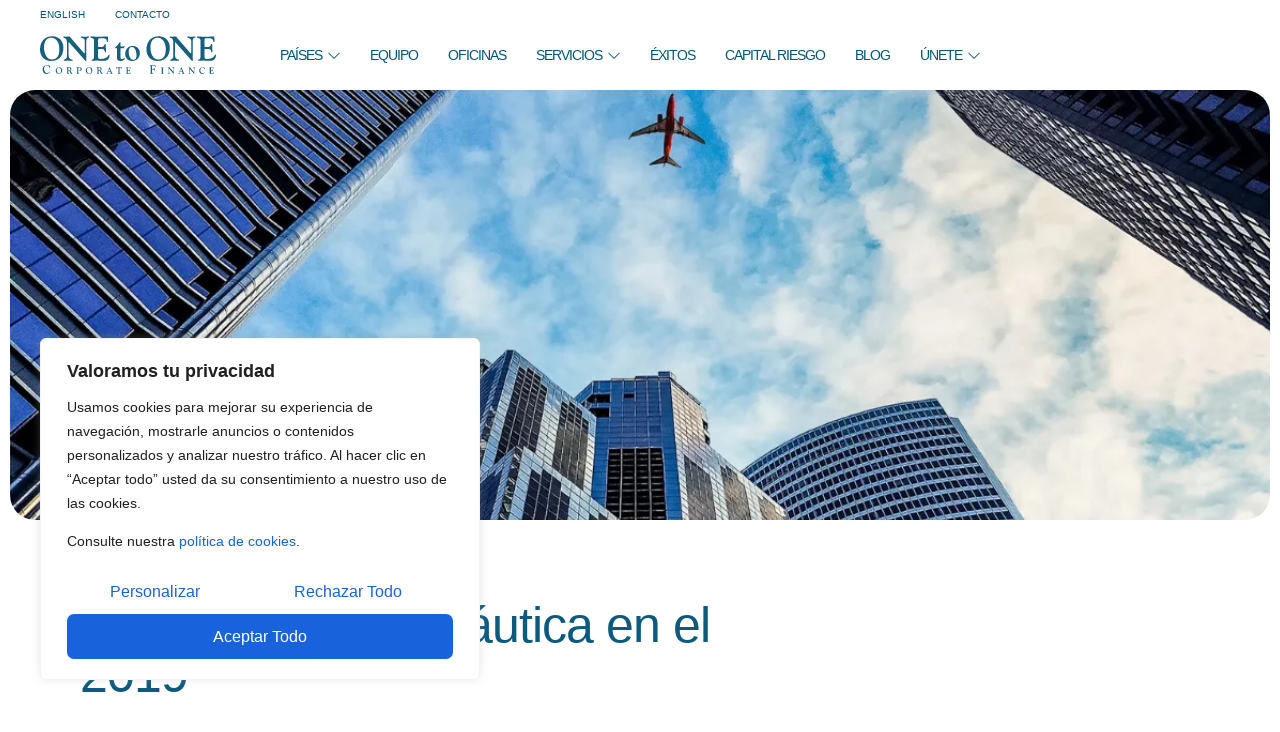

--- FILE ---
content_type: text/html; charset=UTF-8
request_url: https://www.onetoonecf.com/es/la-industria-aeronautica-en-el-2019/
body_size: 35515
content:
<!doctype html>
<html lang="es-ES">
<head>
	<meta charset="UTF-8">
	<meta name="viewport" content="width=device-width, initial-scale=1">
	<link rel="profile" href="https://gmpg.org/xfn/11">
<script type="text/javascript">
var currLang='ES';
var currCountry='';
</script>
	<meta name='robots' content='index, follow, max-image-preview:large, max-snippet:-1, max-video-preview:-1' />
<link rel="alternate" hreflang="es" href="https://www.onetoonecf.com/es/la-industria-aeronautica-en-el-2019/" />

	<!-- This site is optimized with the Yoast SEO plugin v26.8 - https://yoast.com/product/yoast-seo-wordpress/ -->
	<title>La industria aeronáutica en el 2019 - ONEtoONE Corporate Finance</title>
	<meta name="description" content="La industria aeronáutica en el 2019 se encuentran en su máximo y se espera que el alto nivel de fusiones y adquisiciones se mantenga en los próximos años." />
	<link rel="canonical" href="https://www.onetoonecf.com/es/la-industria-aeronautica-en-el-2019/" />
	<meta property="og:locale" content="es_ES" />
	<meta property="og:type" content="article" />
	<meta property="og:title" content="La industria aeronáutica en el 2019 - ONEtoONE Corporate Finance" />
	<meta property="og:description" content="La industria aeronáutica en el 2019 se encuentran en su máximo y se espera que el alto nivel de fusiones y adquisiciones se mantenga en los próximos años." />
	<meta property="og:url" content="https://www.onetoonecf.com/es/la-industria-aeronautica-en-el-2019/" />
	<meta property="og:site_name" content="ONEtoONE Corporate Finance" />
	<meta property="article:published_time" content="2019-11-06T18:14:16+00:00" />
	<meta property="article:modified_time" content="2021-03-29T11:14:13+00:00" />
	<meta property="og:image" content="https://www.onetoonecf.com/wp-content/uploads/sites/16/2019/10/Untitled-design-71.png" />
	<meta property="og:image:width" content="1178" />
	<meta property="og:image:height" content="537" />
	<meta property="og:image:type" content="image/png" />
	<meta name="author" content="Abraham" />
	<meta name="twitter:card" content="summary_large_image" />
	<meta name="twitter:label1" content="Escrito por" />
	<meta name="twitter:data1" content="Abraham" />
	<meta name="twitter:label2" content="Tiempo de lectura" />
	<meta name="twitter:data2" content="4 minutos" />
	<script type="application/ld+json" class="yoast-schema-graph">{"@context":"https://schema.org","@graph":[{"@type":"Article","@id":"https://www.onetoonecf.com/es/la-industria-aeronautica-en-el-2019/#article","isPartOf":{"@id":"https://www.onetoonecf.com/es/la-industria-aeronautica-en-el-2019/"},"author":{"name":"Abraham","@id":"https://www.onetoonecf.com/es/#/schema/person/dfdccf7eec9e6134b312c3325601c914"},"headline":"La industria aeronáutica en el 2019","datePublished":"2019-11-06T18:14:16+00:00","dateModified":"2021-03-29T11:14:13+00:00","mainEntityOfPage":{"@id":"https://www.onetoonecf.com/es/la-industria-aeronautica-en-el-2019/"},"wordCount":930,"commentCount":0,"image":{"@id":"https://www.onetoonecf.com/es/la-industria-aeronautica-en-el-2019/#primaryimage"},"thumbnailUrl":"https://www.onetoonecf.com/wp-content/uploads/sites/16/2019/10/Untitled-design-71.png","keywords":["Noticias","tendencias"],"articleSection":["M&amp;A process"],"inLanguage":"es","potentialAction":[{"@type":"CommentAction","name":"Comment","target":["https://www.onetoonecf.com/es/la-industria-aeronautica-en-el-2019/#respond"]}]},{"@type":"WebPage","@id":"https://www.onetoonecf.com/es/la-industria-aeronautica-en-el-2019/","url":"https://www.onetoonecf.com/es/la-industria-aeronautica-en-el-2019/","name":"La industria aeronáutica en el 2019 - ONEtoONE Corporate Finance","isPartOf":{"@id":"https://www.onetoonecf.com/es/#website"},"primaryImageOfPage":{"@id":"https://www.onetoonecf.com/es/la-industria-aeronautica-en-el-2019/#primaryimage"},"image":{"@id":"https://www.onetoonecf.com/es/la-industria-aeronautica-en-el-2019/#primaryimage"},"thumbnailUrl":"https://www.onetoonecf.com/wp-content/uploads/sites/16/2019/10/Untitled-design-71.png","datePublished":"2019-11-06T18:14:16+00:00","dateModified":"2021-03-29T11:14:13+00:00","author":{"@id":"https://www.onetoonecf.com/es/#/schema/person/dfdccf7eec9e6134b312c3325601c914"},"description":"La industria aeronáutica en el 2019 se encuentran en su máximo y se espera que el alto nivel de fusiones y adquisiciones se mantenga en los próximos años.","breadcrumb":{"@id":"https://www.onetoonecf.com/es/la-industria-aeronautica-en-el-2019/#breadcrumb"},"inLanguage":"es","potentialAction":[{"@type":"ReadAction","target":["https://www.onetoonecf.com/es/la-industria-aeronautica-en-el-2019/"]}]},{"@type":"ImageObject","inLanguage":"es","@id":"https://www.onetoonecf.com/es/la-industria-aeronautica-en-el-2019/#primaryimage","url":"https://www.onetoonecf.com/wp-content/uploads/sites/16/2019/10/Untitled-design-71.png","contentUrl":"https://www.onetoonecf.com/wp-content/uploads/sites/16/2019/10/Untitled-design-71.png","width":1178,"height":537,"caption":"industria aeronautica"},{"@type":"BreadcrumbList","@id":"https://www.onetoonecf.com/es/la-industria-aeronautica-en-el-2019/#breadcrumb","itemListElement":[{"@type":"ListItem","position":1,"name":"Home","item":"https://www.onetoonecf.com/es/"},{"@type":"ListItem","position":2,"name":"Blog ONEtoONE Corporate Finance","item":"https://www.onetoonecf.com/es/blog/"},{"@type":"ListItem","position":3,"name":"La industria aeronáutica en el 2019"}]},{"@type":"WebSite","@id":"https://www.onetoonecf.com/es/#website","url":"https://www.onetoonecf.com/es/","name":"ONEtoONE Corporate Finance","description":"","potentialAction":[{"@type":"SearchAction","target":{"@type":"EntryPoint","urlTemplate":"https://www.onetoonecf.com/es/?s={search_term_string}"},"query-input":{"@type":"PropertyValueSpecification","valueRequired":true,"valueName":"search_term_string"}}],"inLanguage":"es"},{"@type":"Person","@id":"https://www.onetoonecf.com/es/#/schema/person/dfdccf7eec9e6134b312c3325601c914","name":"Abraham","image":{"@type":"ImageObject","inLanguage":"es","@id":"https://www.onetoonecf.com/es/#/schema/person/image/","url":"https://secure.gravatar.com/avatar/0b466caa50db826dacd52323d3d5fac6a15fa75ca28ec1ddcabc793422b39c7c?s=96&d=mm&r=g","contentUrl":"https://secure.gravatar.com/avatar/0b466caa50db826dacd52323d3d5fac6a15fa75ca28ec1ddcabc793422b39c7c?s=96&d=mm&r=g","caption":"Abraham"},"url":"https://www.onetoonecf.com/es/author/abraham-garcia/"}]}</script>
	<!-- / Yoast SEO plugin. -->


<link rel='dns-prefetch' href='//cdn.jsdelivr.net' />
<link rel='dns-prefetch' href='//www.googletagmanager.com' />
<link rel="alternate" type="application/rss+xml" title="ONEtoONE Corporate Finance &raquo; Feed" href="https://www.onetoonecf.com/es/feed/" />
<link rel="alternate" type="application/rss+xml" title="ONEtoONE Corporate Finance &raquo; Feed de los comentarios" href="https://www.onetoonecf.com/es/comments/feed/" />
<link rel="alternate" type="application/rss+xml" title="ONEtoONE Corporate Finance &raquo; Comentario La industria aeronáutica en el 2019 del feed" href="https://www.onetoonecf.com/es/la-industria-aeronautica-en-el-2019/feed/" />
<link rel="alternate" title="oEmbed (JSON)" type="application/json+oembed" href="https://www.onetoonecf.com/es/wp-json/oembed/1.0/embed?url=https%3A%2F%2Fwww.onetoonecf.com%2Fes%2Fla-industria-aeronautica-en-el-2019%2F" />
<link rel="alternate" title="oEmbed (XML)" type="text/xml+oembed" href="https://www.onetoonecf.com/es/wp-json/oembed/1.0/embed?url=https%3A%2F%2Fwww.onetoonecf.com%2Fes%2Fla-industria-aeronautica-en-el-2019%2F&#038;format=xml" />
<style id='wp-img-auto-sizes-contain-inline-css'>
img:is([sizes=auto i],[sizes^="auto," i]){contain-intrinsic-size:3000px 1500px}
/*# sourceURL=wp-img-auto-sizes-contain-inline-css */
</style>
<link rel='stylesheet' id='font-awesome-5-all-css' href='https://www.onetoonecf.com/wp-content/plugins/elementor/assets/lib/font-awesome/css/all.min.css' media='all' />
<link rel='stylesheet' id='font-awesome-4-shim-css' href='https://www.onetoonecf.com/wp-content/plugins/elementor/assets/lib/font-awesome/css/v4-shims.min.css' media='all' />
<link rel='stylesheet' id='jkit-elements-main-css' href='https://www.onetoonecf.com/wp-content/plugins/jeg-elementor-kit/assets/css/elements/main.css' media='all' />
<style id='wp-emoji-styles-inline-css'>

	img.wp-smiley, img.emoji {
		display: inline !important;
		border: none !important;
		box-shadow: none !important;
		height: 1em !important;
		width: 1em !important;
		margin: 0 0.07em !important;
		vertical-align: -0.1em !important;
		background: none !important;
		padding: 0 !important;
	}
/*# sourceURL=wp-emoji-styles-inline-css */
</style>
<link rel='stylesheet' id='wp-block-library-css' href='https://www.onetoonecf.com/wp-includes/css/dist/block-library/style.min.css' media='all' />
<style id='joinchat-button-style-inline-css'>
.wp-block-joinchat-button{border:none!important;text-align:center}.wp-block-joinchat-button figure{display:table;margin:0 auto;padding:0}.wp-block-joinchat-button figcaption{font:normal normal 400 .6em/2em var(--wp--preset--font-family--system-font,sans-serif);margin:0;padding:0}.wp-block-joinchat-button .joinchat-button__qr{background-color:#fff;border:6px solid #25d366;border-radius:30px;box-sizing:content-box;display:block;height:200px;margin:auto;overflow:hidden;padding:10px;width:200px}.wp-block-joinchat-button .joinchat-button__qr canvas,.wp-block-joinchat-button .joinchat-button__qr img{display:block;margin:auto}.wp-block-joinchat-button .joinchat-button__link{align-items:center;background-color:#25d366;border:6px solid #25d366;border-radius:30px;display:inline-flex;flex-flow:row nowrap;justify-content:center;line-height:1.25em;margin:0 auto;text-decoration:none}.wp-block-joinchat-button .joinchat-button__link:before{background:transparent var(--joinchat-ico) no-repeat center;background-size:100%;content:"";display:block;height:1.5em;margin:-.75em .75em -.75em 0;width:1.5em}.wp-block-joinchat-button figure+.joinchat-button__link{margin-top:10px}@media (orientation:landscape)and (min-height:481px),(orientation:portrait)and (min-width:481px){.wp-block-joinchat-button.joinchat-button--qr-only figure+.joinchat-button__link{display:none}}@media (max-width:480px),(orientation:landscape)and (max-height:480px){.wp-block-joinchat-button figure{display:none}}

/*# sourceURL=https://www.onetoonecf.com/wp-content/plugins/creame-whatsapp-me/gutenberg/build/style-index.css */
</style>
<style id='global-styles-inline-css'>
:root{--wp--preset--aspect-ratio--square: 1;--wp--preset--aspect-ratio--4-3: 4/3;--wp--preset--aspect-ratio--3-4: 3/4;--wp--preset--aspect-ratio--3-2: 3/2;--wp--preset--aspect-ratio--2-3: 2/3;--wp--preset--aspect-ratio--16-9: 16/9;--wp--preset--aspect-ratio--9-16: 9/16;--wp--preset--color--black: #000000;--wp--preset--color--cyan-bluish-gray: #abb8c3;--wp--preset--color--white: #ffffff;--wp--preset--color--pale-pink: #f78da7;--wp--preset--color--vivid-red: #cf2e2e;--wp--preset--color--luminous-vivid-orange: #ff6900;--wp--preset--color--luminous-vivid-amber: #fcb900;--wp--preset--color--light-green-cyan: #7bdcb5;--wp--preset--color--vivid-green-cyan: #00d084;--wp--preset--color--pale-cyan-blue: #8ed1fc;--wp--preset--color--vivid-cyan-blue: #0693e3;--wp--preset--color--vivid-purple: #9b51e0;--wp--preset--gradient--vivid-cyan-blue-to-vivid-purple: linear-gradient(135deg,rgb(6,147,227) 0%,rgb(155,81,224) 100%);--wp--preset--gradient--light-green-cyan-to-vivid-green-cyan: linear-gradient(135deg,rgb(122,220,180) 0%,rgb(0,208,130) 100%);--wp--preset--gradient--luminous-vivid-amber-to-luminous-vivid-orange: linear-gradient(135deg,rgb(252,185,0) 0%,rgb(255,105,0) 100%);--wp--preset--gradient--luminous-vivid-orange-to-vivid-red: linear-gradient(135deg,rgb(255,105,0) 0%,rgb(207,46,46) 100%);--wp--preset--gradient--very-light-gray-to-cyan-bluish-gray: linear-gradient(135deg,rgb(238,238,238) 0%,rgb(169,184,195) 100%);--wp--preset--gradient--cool-to-warm-spectrum: linear-gradient(135deg,rgb(74,234,220) 0%,rgb(151,120,209) 20%,rgb(207,42,186) 40%,rgb(238,44,130) 60%,rgb(251,105,98) 80%,rgb(254,248,76) 100%);--wp--preset--gradient--blush-light-purple: linear-gradient(135deg,rgb(255,206,236) 0%,rgb(152,150,240) 100%);--wp--preset--gradient--blush-bordeaux: linear-gradient(135deg,rgb(254,205,165) 0%,rgb(254,45,45) 50%,rgb(107,0,62) 100%);--wp--preset--gradient--luminous-dusk: linear-gradient(135deg,rgb(255,203,112) 0%,rgb(199,81,192) 50%,rgb(65,88,208) 100%);--wp--preset--gradient--pale-ocean: linear-gradient(135deg,rgb(255,245,203) 0%,rgb(182,227,212) 50%,rgb(51,167,181) 100%);--wp--preset--gradient--electric-grass: linear-gradient(135deg,rgb(202,248,128) 0%,rgb(113,206,126) 100%);--wp--preset--gradient--midnight: linear-gradient(135deg,rgb(2,3,129) 0%,rgb(40,116,252) 100%);--wp--preset--font-size--small: 13px;--wp--preset--font-size--medium: 20px;--wp--preset--font-size--large: 36px;--wp--preset--font-size--x-large: 42px;--wp--preset--spacing--20: 0.44rem;--wp--preset--spacing--30: 0.67rem;--wp--preset--spacing--40: 1rem;--wp--preset--spacing--50: 1.5rem;--wp--preset--spacing--60: 2.25rem;--wp--preset--spacing--70: 3.38rem;--wp--preset--spacing--80: 5.06rem;--wp--preset--shadow--natural: 6px 6px 9px rgba(0, 0, 0, 0.2);--wp--preset--shadow--deep: 12px 12px 50px rgba(0, 0, 0, 0.4);--wp--preset--shadow--sharp: 6px 6px 0px rgba(0, 0, 0, 0.2);--wp--preset--shadow--outlined: 6px 6px 0px -3px rgb(255, 255, 255), 6px 6px rgb(0, 0, 0);--wp--preset--shadow--crisp: 6px 6px 0px rgb(0, 0, 0);}:root { --wp--style--global--content-size: 800px;--wp--style--global--wide-size: 1200px; }:where(body) { margin: 0; }.wp-site-blocks > .alignleft { float: left; margin-right: 2em; }.wp-site-blocks > .alignright { float: right; margin-left: 2em; }.wp-site-blocks > .aligncenter { justify-content: center; margin-left: auto; margin-right: auto; }:where(.wp-site-blocks) > * { margin-block-start: 24px; margin-block-end: 0; }:where(.wp-site-blocks) > :first-child { margin-block-start: 0; }:where(.wp-site-blocks) > :last-child { margin-block-end: 0; }:root { --wp--style--block-gap: 24px; }:root :where(.is-layout-flow) > :first-child{margin-block-start: 0;}:root :where(.is-layout-flow) > :last-child{margin-block-end: 0;}:root :where(.is-layout-flow) > *{margin-block-start: 24px;margin-block-end: 0;}:root :where(.is-layout-constrained) > :first-child{margin-block-start: 0;}:root :where(.is-layout-constrained) > :last-child{margin-block-end: 0;}:root :where(.is-layout-constrained) > *{margin-block-start: 24px;margin-block-end: 0;}:root :where(.is-layout-flex){gap: 24px;}:root :where(.is-layout-grid){gap: 24px;}.is-layout-flow > .alignleft{float: left;margin-inline-start: 0;margin-inline-end: 2em;}.is-layout-flow > .alignright{float: right;margin-inline-start: 2em;margin-inline-end: 0;}.is-layout-flow > .aligncenter{margin-left: auto !important;margin-right: auto !important;}.is-layout-constrained > .alignleft{float: left;margin-inline-start: 0;margin-inline-end: 2em;}.is-layout-constrained > .alignright{float: right;margin-inline-start: 2em;margin-inline-end: 0;}.is-layout-constrained > .aligncenter{margin-left: auto !important;margin-right: auto !important;}.is-layout-constrained > :where(:not(.alignleft):not(.alignright):not(.alignfull)){max-width: var(--wp--style--global--content-size);margin-left: auto !important;margin-right: auto !important;}.is-layout-constrained > .alignwide{max-width: var(--wp--style--global--wide-size);}body .is-layout-flex{display: flex;}.is-layout-flex{flex-wrap: wrap;align-items: center;}.is-layout-flex > :is(*, div){margin: 0;}body .is-layout-grid{display: grid;}.is-layout-grid > :is(*, div){margin: 0;}body{padding-top: 0px;padding-right: 0px;padding-bottom: 0px;padding-left: 0px;}a:where(:not(.wp-element-button)){text-decoration: underline;}:root :where(.wp-element-button, .wp-block-button__link){background-color: #32373c;border-width: 0;color: #fff;font-family: inherit;font-size: inherit;font-style: inherit;font-weight: inherit;letter-spacing: inherit;line-height: inherit;padding-top: calc(0.667em + 2px);padding-right: calc(1.333em + 2px);padding-bottom: calc(0.667em + 2px);padding-left: calc(1.333em + 2px);text-decoration: none;text-transform: inherit;}.has-black-color{color: var(--wp--preset--color--black) !important;}.has-cyan-bluish-gray-color{color: var(--wp--preset--color--cyan-bluish-gray) !important;}.has-white-color{color: var(--wp--preset--color--white) !important;}.has-pale-pink-color{color: var(--wp--preset--color--pale-pink) !important;}.has-vivid-red-color{color: var(--wp--preset--color--vivid-red) !important;}.has-luminous-vivid-orange-color{color: var(--wp--preset--color--luminous-vivid-orange) !important;}.has-luminous-vivid-amber-color{color: var(--wp--preset--color--luminous-vivid-amber) !important;}.has-light-green-cyan-color{color: var(--wp--preset--color--light-green-cyan) !important;}.has-vivid-green-cyan-color{color: var(--wp--preset--color--vivid-green-cyan) !important;}.has-pale-cyan-blue-color{color: var(--wp--preset--color--pale-cyan-blue) !important;}.has-vivid-cyan-blue-color{color: var(--wp--preset--color--vivid-cyan-blue) !important;}.has-vivid-purple-color{color: var(--wp--preset--color--vivid-purple) !important;}.has-black-background-color{background-color: var(--wp--preset--color--black) !important;}.has-cyan-bluish-gray-background-color{background-color: var(--wp--preset--color--cyan-bluish-gray) !important;}.has-white-background-color{background-color: var(--wp--preset--color--white) !important;}.has-pale-pink-background-color{background-color: var(--wp--preset--color--pale-pink) !important;}.has-vivid-red-background-color{background-color: var(--wp--preset--color--vivid-red) !important;}.has-luminous-vivid-orange-background-color{background-color: var(--wp--preset--color--luminous-vivid-orange) !important;}.has-luminous-vivid-amber-background-color{background-color: var(--wp--preset--color--luminous-vivid-amber) !important;}.has-light-green-cyan-background-color{background-color: var(--wp--preset--color--light-green-cyan) !important;}.has-vivid-green-cyan-background-color{background-color: var(--wp--preset--color--vivid-green-cyan) !important;}.has-pale-cyan-blue-background-color{background-color: var(--wp--preset--color--pale-cyan-blue) !important;}.has-vivid-cyan-blue-background-color{background-color: var(--wp--preset--color--vivid-cyan-blue) !important;}.has-vivid-purple-background-color{background-color: var(--wp--preset--color--vivid-purple) !important;}.has-black-border-color{border-color: var(--wp--preset--color--black) !important;}.has-cyan-bluish-gray-border-color{border-color: var(--wp--preset--color--cyan-bluish-gray) !important;}.has-white-border-color{border-color: var(--wp--preset--color--white) !important;}.has-pale-pink-border-color{border-color: var(--wp--preset--color--pale-pink) !important;}.has-vivid-red-border-color{border-color: var(--wp--preset--color--vivid-red) !important;}.has-luminous-vivid-orange-border-color{border-color: var(--wp--preset--color--luminous-vivid-orange) !important;}.has-luminous-vivid-amber-border-color{border-color: var(--wp--preset--color--luminous-vivid-amber) !important;}.has-light-green-cyan-border-color{border-color: var(--wp--preset--color--light-green-cyan) !important;}.has-vivid-green-cyan-border-color{border-color: var(--wp--preset--color--vivid-green-cyan) !important;}.has-pale-cyan-blue-border-color{border-color: var(--wp--preset--color--pale-cyan-blue) !important;}.has-vivid-cyan-blue-border-color{border-color: var(--wp--preset--color--vivid-cyan-blue) !important;}.has-vivid-purple-border-color{border-color: var(--wp--preset--color--vivid-purple) !important;}.has-vivid-cyan-blue-to-vivid-purple-gradient-background{background: var(--wp--preset--gradient--vivid-cyan-blue-to-vivid-purple) !important;}.has-light-green-cyan-to-vivid-green-cyan-gradient-background{background: var(--wp--preset--gradient--light-green-cyan-to-vivid-green-cyan) !important;}.has-luminous-vivid-amber-to-luminous-vivid-orange-gradient-background{background: var(--wp--preset--gradient--luminous-vivid-amber-to-luminous-vivid-orange) !important;}.has-luminous-vivid-orange-to-vivid-red-gradient-background{background: var(--wp--preset--gradient--luminous-vivid-orange-to-vivid-red) !important;}.has-very-light-gray-to-cyan-bluish-gray-gradient-background{background: var(--wp--preset--gradient--very-light-gray-to-cyan-bluish-gray) !important;}.has-cool-to-warm-spectrum-gradient-background{background: var(--wp--preset--gradient--cool-to-warm-spectrum) !important;}.has-blush-light-purple-gradient-background{background: var(--wp--preset--gradient--blush-light-purple) !important;}.has-blush-bordeaux-gradient-background{background: var(--wp--preset--gradient--blush-bordeaux) !important;}.has-luminous-dusk-gradient-background{background: var(--wp--preset--gradient--luminous-dusk) !important;}.has-pale-ocean-gradient-background{background: var(--wp--preset--gradient--pale-ocean) !important;}.has-electric-grass-gradient-background{background: var(--wp--preset--gradient--electric-grass) !important;}.has-midnight-gradient-background{background: var(--wp--preset--gradient--midnight) !important;}.has-small-font-size{font-size: var(--wp--preset--font-size--small) !important;}.has-medium-font-size{font-size: var(--wp--preset--font-size--medium) !important;}.has-large-font-size{font-size: var(--wp--preset--font-size--large) !important;}.has-x-large-font-size{font-size: var(--wp--preset--font-size--x-large) !important;}
:root :where(.wp-block-pullquote){font-size: 1.5em;line-height: 1.6;}
/*# sourceURL=global-styles-inline-css */
</style>
<link rel='stylesheet' id='swpm.common-css' href='https://www.onetoonecf.com/wp-content/plugins/simple-membership/css/swpm.common.css' media='all' />
<link rel='stylesheet' id='wpml-legacy-horizontal-list-0-css' href='https://www.onetoonecf.com/wp-content/plugins/sitepress-multilingual-cms/templates/language-switchers/legacy-list-horizontal/style.min.css' media='all' />
<link rel='stylesheet' id='elementor-frontend-css' href='https://www.onetoonecf.com/wp-content/plugins/elementor/assets/css/frontend.min.css' media='all' />
<style id='elementor-frontend-inline-css'>
.elementor-128226 .elementor-element.elementor-element-6592737:not(.elementor-motion-effects-element-type-background), .elementor-128226 .elementor-element.elementor-element-6592737 > .elementor-motion-effects-container > .elementor-motion-effects-layer{background-image:url("https://www.onetoonecf.com/wp-content/uploads/sites/16/2019/10/Untitled-design-71.png");}
/*# sourceURL=elementor-frontend-inline-css */
</style>
<link rel='stylesheet' id='elementor-post-123804-css' href='https://www.onetoonecf.com/wp-content/uploads/sites/16/elementor/css/post-123804.css' media='all' />
<link rel='stylesheet' id='cute-alert-css' href='https://www.onetoonecf.com/wp-content/plugins/metform/public/assets/lib/cute-alert/style.css' media='all' />
<link rel='stylesheet' id='text-editor-style-css' href='https://www.onetoonecf.com/wp-content/plugins/metform/public/assets/css/text-editor.css' media='all' />
<link rel='stylesheet' id='mi-estilo-css' href='https://www.onetoonecf.com/wp-content/themes/hello-theme-onetoonecf/style.css' media='all' />
<link rel='stylesheet' id='fancybox-css-css' href='https://cdn.jsdelivr.net/npm/@fancyapps/ui/dist/fancybox.css' media='all' />
<link rel='stylesheet' id='hello-elementor-css' href='https://www.onetoonecf.com/wp-content/themes/hello-elementor/assets/css/reset.css' media='all' />
<link rel='stylesheet' id='hello-elementor-theme-style-css' href='https://www.onetoonecf.com/wp-content/themes/hello-elementor/assets/css/theme.css' media='all' />
<link rel='stylesheet' id='hello-elementor-header-footer-css' href='https://www.onetoonecf.com/wp-content/themes/hello-elementor/assets/css/header-footer.css' media='all' />
<link rel='stylesheet' id='widget-image-css' href='https://www.onetoonecf.com/wp-content/plugins/elementor/assets/css/widget-image.min.css' media='all' />
<link rel='stylesheet' id='widget-heading-css' href='https://www.onetoonecf.com/wp-content/plugins/elementor/assets/css/widget-heading.min.css' media='all' />
<link rel='stylesheet' id='widget-icon-list-css' href='https://www.onetoonecf.com/wp-content/plugins/elementor/assets/css/widget-icon-list.min.css' media='all' />
<link rel='stylesheet' id='widget-social-icons-css' href='https://www.onetoonecf.com/wp-content/plugins/elementor/assets/css/widget-social-icons.min.css' media='all' />
<link rel='stylesheet' id='e-apple-webkit-css' href='https://www.onetoonecf.com/wp-content/plugins/elementor/assets/css/conditionals/apple-webkit.min.css' media='all' />
<link rel='stylesheet' id='widget-divider-css' href='https://www.onetoonecf.com/wp-content/plugins/elementor/assets/css/widget-divider.min.css' media='all' />
<link rel='stylesheet' id='widget-author-box-css' href='https://www.onetoonecf.com/wp-content/plugins/elementor-pro/assets/css/widget-author-box.min.css' media='all' />
<link rel='stylesheet' id='widget-post-info-css' href='https://www.onetoonecf.com/wp-content/plugins/elementor-pro/assets/css/widget-post-info.min.css' media='all' />
<link rel='stylesheet' id='widget-share-buttons-css' href='https://www.onetoonecf.com/wp-content/plugins/elementor-pro/assets/css/widget-share-buttons.min.css' media='all' />
<link rel='stylesheet' id='e-sticky-css' href='https://www.onetoonecf.com/wp-content/plugins/elementor-pro/assets/css/modules/sticky.min.css' media='all' />
<link rel='stylesheet' id='widget-table-of-contents-css' href='https://www.onetoonecf.com/wp-content/plugins/elementor-pro/assets/css/widget-table-of-contents.min.css' media='all' />
<link rel='stylesheet' id='elementor-post-126751-css' href='https://www.onetoonecf.com/wp-content/uploads/sites/16/elementor/css/post-126751.css' media='all' />
<link rel='stylesheet' id='elementor-post-126755-css' href='https://www.onetoonecf.com/wp-content/uploads/sites/16/elementor/css/post-126755.css' media='all' />
<link rel='stylesheet' id='elementor-post-128226-css' href='https://www.onetoonecf.com/wp-content/uploads/sites/16/elementor/css/post-128226.css' media='all' />
<link rel='stylesheet' id='hello-elementor-child-style-css' href='https://www.onetoonecf.com/wp-content/themes/hello-theme-onetoonecf/style.css' media='all' />
<link rel='stylesheet' id='elementor-gf-local-inter-css' href='https://ww3.onetoonecf.com/wp-content/uploads/sites/16/elementor/google-fonts/css/inter.css' media='all' />
<link rel='stylesheet' id='elementor-gf-local-fraunces-css' href='https://ww3.onetoonecf.com/wp-content/uploads/sites/16/elementor/google-fonts/css/fraunces.css' media='all' />
<link rel='stylesheet' id='elementor-icons-jkiticon-css' href='https://www.onetoonecf.com/wp-content/plugins/jeg-elementor-kit/assets/fonts/jkiticon/jkiticon.css' media='all' />
<script id="wpml-cookie-js-extra">
var wpml_cookies = {"wp-wpml_current_language":{"value":"es","expires":1,"path":"/"}};
var wpml_cookies = {"wp-wpml_current_language":{"value":"es","expires":1,"path":"/"}};
//# sourceURL=wpml-cookie-js-extra
</script>
<script src="https://www.onetoonecf.com/wp-content/plugins/sitepress-multilingual-cms/res/js/cookies/language-cookie.js" id="wpml-cookie-js" defer data-wp-strategy="defer"></script>
<script id="cookie-law-info-js-extra">
var _ckyConfig = {"_ipData":[],"_assetsURL":"https://www.onetoonecf.com/wp-content/plugins/cookie-law-info/lite/frontend/images/","_publicURL":"https://www.onetoonecf.com","_expiry":"365","_categories":[{"name":"Necesaria","slug":"necessary","isNecessary":true,"ccpaDoNotSell":true,"cookies":[],"active":true,"defaultConsent":{"gdpr":true,"ccpa":true}},{"name":"Funcional","slug":"functional","isNecessary":false,"ccpaDoNotSell":true,"cookies":[],"active":true,"defaultConsent":{"gdpr":false,"ccpa":false}},{"name":"Anal\u00edtica","slug":"analytics","isNecessary":false,"ccpaDoNotSell":true,"cookies":[],"active":true,"defaultConsent":{"gdpr":false,"ccpa":false}},{"name":"El rendimiento","slug":"performance","isNecessary":false,"ccpaDoNotSell":true,"cookies":[],"active":true,"defaultConsent":{"gdpr":false,"ccpa":false}},{"name":"Anuncio","slug":"advertisement","isNecessary":false,"ccpaDoNotSell":true,"cookies":[],"active":true,"defaultConsent":{"gdpr":false,"ccpa":false}}],"_activeLaw":"gdpr","_rootDomain":"","_block":"1","_showBanner":"1","_bannerConfig":{"settings":{"type":"box","preferenceCenterType":"popup","position":"bottom-left","applicableLaw":"gdpr"},"behaviours":{"reloadBannerOnAccept":false,"loadAnalyticsByDefault":false,"animations":{"onLoad":"animate","onHide":"sticky"}},"config":{"revisitConsent":{"status":true,"tag":"revisit-consent","position":"bottom-left","meta":{"url":"#"},"styles":{"background-color":"#0056A7"},"elements":{"title":{"type":"text","tag":"revisit-consent-title","status":true,"styles":{"color":"#0056a7"}}}},"preferenceCenter":{"toggle":{"status":true,"tag":"detail-category-toggle","type":"toggle","states":{"active":{"styles":{"background-color":"#1863DC"}},"inactive":{"styles":{"background-color":"#D0D5D2"}}}}},"categoryPreview":{"status":false,"toggle":{"status":true,"tag":"detail-category-preview-toggle","type":"toggle","states":{"active":{"styles":{"background-color":"#1863DC"}},"inactive":{"styles":{"background-color":"#D0D5D2"}}}}},"videoPlaceholder":{"status":true,"styles":{"background-color":"#000000","border-color":"#000000","color":"#ffffff"}},"readMore":{"status":false,"tag":"readmore-button","type":"link","meta":{"noFollow":true,"newTab":true},"styles":{"color":"#1863DC","background-color":"transparent","border-color":"transparent"}},"showMore":{"status":true,"tag":"show-desc-button","type":"button","styles":{"color":"#1863DC"}},"showLess":{"status":true,"tag":"hide-desc-button","type":"button","styles":{"color":"#1863DC"}},"alwaysActive":{"status":true,"tag":"always-active","styles":{"color":"#008000"}},"manualLinks":{"status":true,"tag":"manual-links","type":"link","styles":{"color":"#1863DC"}},"auditTable":{"status":true},"optOption":{"status":true,"toggle":{"status":true,"tag":"optout-option-toggle","type":"toggle","states":{"active":{"styles":{"background-color":"#1863dc"}},"inactive":{"styles":{"background-color":"#FFFFFF"}}}}}}},"_version":"3.3.9.1","_logConsent":"1","_tags":[{"tag":"accept-button","styles":{"color":"#FFFFFF","background-color":"#1863DC","border-color":"#1863DC"}},{"tag":"reject-button","styles":{"color":"#1863DC","background-color":"transparent","border-color":"#1863DC"}},{"tag":"settings-button","styles":{"color":"#1863DC","background-color":"transparent","border-color":"#1863DC"}},{"tag":"readmore-button","styles":{"color":"#1863DC","background-color":"transparent","border-color":"transparent"}},{"tag":"donotsell-button","styles":{"color":"#1863DC","background-color":"transparent","border-color":"transparent"}},{"tag":"show-desc-button","styles":{"color":"#1863DC"}},{"tag":"hide-desc-button","styles":{"color":"#1863DC"}},{"tag":"cky-always-active","styles":[]},{"tag":"cky-link","styles":[]},{"tag":"accept-button","styles":{"color":"#FFFFFF","background-color":"#1863DC","border-color":"#1863DC"}},{"tag":"revisit-consent","styles":{"background-color":"#0056A7"}}],"_shortCodes":[{"key":"cky_readmore","content":"\u003Ca href=\"#\" class=\"cky-policy\" aria-label=\"Pol\u00edtica de cookies\" target=\"_blank\" rel=\"noopener\" data-cky-tag=\"readmore-button\"\u003EPol\u00edtica de cookies\u003C/a\u003E","tag":"readmore-button","status":false,"attributes":{"rel":"nofollow","target":"_blank"}},{"key":"cky_show_desc","content":"\u003Cbutton class=\"cky-show-desc-btn\" data-cky-tag=\"show-desc-button\" aria-label=\"Mostrar m\u00e1s\"\u003EMostrar m\u00e1s\u003C/button\u003E","tag":"show-desc-button","status":true,"attributes":[]},{"key":"cky_hide_desc","content":"\u003Cbutton class=\"cky-show-desc-btn\" data-cky-tag=\"hide-desc-button\" aria-label=\"Mostrar menos\"\u003EMostrar menos\u003C/button\u003E","tag":"hide-desc-button","status":true,"attributes":[]},{"key":"cky_optout_show_desc","content":"[cky_optout_show_desc]","tag":"optout-show-desc-button","status":true,"attributes":[]},{"key":"cky_optout_hide_desc","content":"[cky_optout_hide_desc]","tag":"optout-hide-desc-button","status":true,"attributes":[]},{"key":"cky_category_toggle_label","content":"[cky_{{status}}_category_label] [cky_preference_{{category_slug}}_title]","tag":"","status":true,"attributes":[]},{"key":"cky_enable_category_label","content":"Permitir","tag":"","status":true,"attributes":[]},{"key":"cky_disable_category_label","content":"Desactivar","tag":"","status":true,"attributes":[]},{"key":"cky_video_placeholder","content":"\u003Cdiv class=\"video-placeholder-normal\" data-cky-tag=\"video-placeholder\" id=\"[UNIQUEID]\"\u003E\u003Cp class=\"video-placeholder-text-normal\" data-cky-tag=\"placeholder-title\"\u003EPor favor acepte el consentimiento de cookies\u003C/p\u003E\u003C/div\u003E","tag":"","status":true,"attributes":[]},{"key":"cky_enable_optout_label","content":"Permitir","tag":"","status":true,"attributes":[]},{"key":"cky_disable_optout_label","content":"Desactivar","tag":"","status":true,"attributes":[]},{"key":"cky_optout_toggle_label","content":"[cky_{{status}}_optout_label] [cky_optout_option_title]","tag":"","status":true,"attributes":[]},{"key":"cky_optout_option_title","content":"No vendan ni compartan mi informaci\u00f3n personal","tag":"","status":true,"attributes":[]},{"key":"cky_optout_close_label","content":"Cerca","tag":"","status":true,"attributes":[]},{"key":"cky_preference_close_label","content":"Cerca","tag":"","status":true,"attributes":[]}],"_rtl":"","_language":"es","_providersToBlock":[]};
var _ckyStyles = {"css":".cky-overlay{background: #000000; opacity: 0.4; position: fixed; top: 0; left: 0; width: 100%; height: 100%; z-index: 99999999;}.cky-hide{display: none;}.cky-btn-revisit-wrapper{display: flex; align-items: center; justify-content: center; background: #0056a7; width: 45px; height: 45px; border-radius: 50%; position: fixed; z-index: 999999; cursor: pointer;}.cky-revisit-bottom-left{bottom: 15px; left: 15px;}.cky-revisit-bottom-right{bottom: 15px; right: 15px;}.cky-btn-revisit-wrapper .cky-btn-revisit{display: flex; align-items: center; justify-content: center; background: none; border: none; cursor: pointer; position: relative; margin: 0; padding: 0;}.cky-btn-revisit-wrapper .cky-btn-revisit img{max-width: fit-content; margin: 0; height: 30px; width: 30px;}.cky-revisit-bottom-left:hover::before{content: attr(data-tooltip); position: absolute; background: #4e4b66; color: #ffffff; left: calc(100% + 7px); font-size: 12px; line-height: 16px; width: max-content; padding: 4px 8px; border-radius: 4px;}.cky-revisit-bottom-left:hover::after{position: absolute; content: \"\"; border: 5px solid transparent; left: calc(100% + 2px); border-left-width: 0; border-right-color: #4e4b66;}.cky-revisit-bottom-right:hover::before{content: attr(data-tooltip); position: absolute; background: #4e4b66; color: #ffffff; right: calc(100% + 7px); font-size: 12px; line-height: 16px; width: max-content; padding: 4px 8px; border-radius: 4px;}.cky-revisit-bottom-right:hover::after{position: absolute; content: \"\"; border: 5px solid transparent; right: calc(100% + 2px); border-right-width: 0; border-left-color: #4e4b66;}.cky-revisit-hide{display: none;}.cky-consent-container{position: fixed; width: 440px; box-sizing: border-box; z-index: 9999999; border-radius: 6px;}.cky-consent-container .cky-consent-bar{background: #ffffff; border: 1px solid; padding: 20px 26px; box-shadow: 0 -1px 10px 0 #acabab4d; border-radius: 6px;}.cky-box-bottom-left{bottom: 40px; left: 40px;}.cky-box-bottom-right{bottom: 40px; right: 40px;}.cky-box-top-left{top: 40px; left: 40px;}.cky-box-top-right{top: 40px; right: 40px;}.cky-custom-brand-logo-wrapper .cky-custom-brand-logo{width: 100px; height: auto; margin: 0 0 12px 0;}.cky-notice .cky-title{color: #212121; font-weight: 700; font-size: 18px; line-height: 24px; margin: 0 0 12px 0;}.cky-notice-des *,.cky-preference-content-wrapper *,.cky-accordion-header-des *,.cky-gpc-wrapper .cky-gpc-desc *{font-size: 14px;}.cky-notice-des{color: #212121; font-size: 14px; line-height: 24px; font-weight: 400;}.cky-notice-des img{height: 25px; width: 25px;}.cky-consent-bar .cky-notice-des p,.cky-gpc-wrapper .cky-gpc-desc p,.cky-preference-body-wrapper .cky-preference-content-wrapper p,.cky-accordion-header-wrapper .cky-accordion-header-des p,.cky-cookie-des-table li div:last-child p{color: inherit; margin-top: 0; overflow-wrap: break-word;}.cky-notice-des P:last-child,.cky-preference-content-wrapper p:last-child,.cky-cookie-des-table li div:last-child p:last-child,.cky-gpc-wrapper .cky-gpc-desc p:last-child{margin-bottom: 0;}.cky-notice-des a.cky-policy,.cky-notice-des button.cky-policy{font-size: 14px; color: #1863dc; white-space: nowrap; cursor: pointer; background: transparent; border: 1px solid; text-decoration: underline;}.cky-notice-des button.cky-policy{padding: 0;}.cky-notice-des a.cky-policy:focus-visible,.cky-notice-des button.cky-policy:focus-visible,.cky-preference-content-wrapper .cky-show-desc-btn:focus-visible,.cky-accordion-header .cky-accordion-btn:focus-visible,.cky-preference-header .cky-btn-close:focus-visible,.cky-switch input[type=\"checkbox\"]:focus-visible,.cky-footer-wrapper a:focus-visible,.cky-btn:focus-visible{outline: 2px solid #1863dc; outline-offset: 2px;}.cky-btn:focus:not(:focus-visible),.cky-accordion-header .cky-accordion-btn:focus:not(:focus-visible),.cky-preference-content-wrapper .cky-show-desc-btn:focus:not(:focus-visible),.cky-btn-revisit-wrapper .cky-btn-revisit:focus:not(:focus-visible),.cky-preference-header .cky-btn-close:focus:not(:focus-visible),.cky-consent-bar .cky-banner-btn-close:focus:not(:focus-visible){outline: 0;}button.cky-show-desc-btn:not(:hover):not(:active){color: #1863dc; background: transparent;}button.cky-accordion-btn:not(:hover):not(:active),button.cky-banner-btn-close:not(:hover):not(:active),button.cky-btn-revisit:not(:hover):not(:active),button.cky-btn-close:not(:hover):not(:active){background: transparent;}.cky-consent-bar button:hover,.cky-modal.cky-modal-open button:hover,.cky-consent-bar button:focus,.cky-modal.cky-modal-open button:focus{text-decoration: none;}.cky-notice-btn-wrapper{display: flex; justify-content: flex-start; align-items: center; flex-wrap: wrap; margin-top: 16px;}.cky-notice-btn-wrapper .cky-btn{text-shadow: none; box-shadow: none;}.cky-btn{flex: auto; max-width: 100%; font-size: 14px; font-family: inherit; line-height: 24px; padding: 8px; font-weight: 500; margin: 0 8px 0 0; border-radius: 2px; cursor: pointer; text-align: center; text-transform: none; min-height: 0;}.cky-btn:hover{opacity: 0.8;}.cky-btn-customize{color: #1863dc; background: transparent; border: 2px solid #1863dc;}.cky-btn-reject{color: #1863dc; background: transparent; border: 2px solid #1863dc;}.cky-btn-accept{background: #1863dc; color: #ffffff; border: 2px solid #1863dc;}.cky-btn:last-child{margin-right: 0;}@media (max-width: 576px){.cky-box-bottom-left{bottom: 0; left: 0;}.cky-box-bottom-right{bottom: 0; right: 0;}.cky-box-top-left{top: 0; left: 0;}.cky-box-top-right{top: 0; right: 0;}}@media (max-width: 440px){.cky-box-bottom-left, .cky-box-bottom-right, .cky-box-top-left, .cky-box-top-right{width: 100%; max-width: 100%;}.cky-consent-container .cky-consent-bar{padding: 20px 0;}.cky-custom-brand-logo-wrapper, .cky-notice .cky-title, .cky-notice-des, .cky-notice-btn-wrapper{padding: 0 24px;}.cky-notice-des{max-height: 40vh; overflow-y: scroll;}.cky-notice-btn-wrapper{flex-direction: column; margin-top: 0;}.cky-btn{width: 100%; margin: 10px 0 0 0;}.cky-notice-btn-wrapper .cky-btn-customize{order: 2;}.cky-notice-btn-wrapper .cky-btn-reject{order: 3;}.cky-notice-btn-wrapper .cky-btn-accept{order: 1; margin-top: 16px;}}@media (max-width: 352px){.cky-notice .cky-title{font-size: 16px;}.cky-notice-des *{font-size: 12px;}.cky-notice-des, .cky-btn{font-size: 12px;}}.cky-modal.cky-modal-open{display: flex; visibility: visible; -webkit-transform: translate(-50%, -50%); -moz-transform: translate(-50%, -50%); -ms-transform: translate(-50%, -50%); -o-transform: translate(-50%, -50%); transform: translate(-50%, -50%); top: 50%; left: 50%; transition: all 1s ease;}.cky-modal{box-shadow: 0 32px 68px rgba(0, 0, 0, 0.3); margin: 0 auto; position: fixed; max-width: 100%; background: #ffffff; top: 50%; box-sizing: border-box; border-radius: 6px; z-index: 999999999; color: #212121; -webkit-transform: translate(-50%, 100%); -moz-transform: translate(-50%, 100%); -ms-transform: translate(-50%, 100%); -o-transform: translate(-50%, 100%); transform: translate(-50%, 100%); visibility: hidden; transition: all 0s ease;}.cky-preference-center{max-height: 79vh; overflow: hidden; width: 845px; overflow: hidden; flex: 1 1 0; display: flex; flex-direction: column; border-radius: 6px;}.cky-preference-header{display: flex; align-items: center; justify-content: space-between; padding: 22px 24px; border-bottom: 1px solid;}.cky-preference-header .cky-preference-title{font-size: 18px; font-weight: 700; line-height: 24px;}.cky-preference-header .cky-btn-close{margin: 0; cursor: pointer; vertical-align: middle; padding: 0; background: none; border: none; width: auto; height: auto; min-height: 0; line-height: 0; text-shadow: none; box-shadow: none;}.cky-preference-header .cky-btn-close img{margin: 0; height: 10px; width: 10px;}.cky-preference-body-wrapper{padding: 0 24px; flex: 1; overflow: auto; box-sizing: border-box;}.cky-preference-content-wrapper,.cky-gpc-wrapper .cky-gpc-desc{font-size: 14px; line-height: 24px; font-weight: 400; padding: 12px 0;}.cky-preference-content-wrapper{border-bottom: 1px solid;}.cky-preference-content-wrapper img{height: 25px; width: 25px;}.cky-preference-content-wrapper .cky-show-desc-btn{font-size: 14px; font-family: inherit; color: #1863dc; text-decoration: none; line-height: 24px; padding: 0; margin: 0; white-space: nowrap; cursor: pointer; background: transparent; border-color: transparent; text-transform: none; min-height: 0; text-shadow: none; box-shadow: none;}.cky-accordion-wrapper{margin-bottom: 10px;}.cky-accordion{border-bottom: 1px solid;}.cky-accordion:last-child{border-bottom: none;}.cky-accordion .cky-accordion-item{display: flex; margin-top: 10px;}.cky-accordion .cky-accordion-body{display: none;}.cky-accordion.cky-accordion-active .cky-accordion-body{display: block; padding: 0 22px; margin-bottom: 16px;}.cky-accordion-header-wrapper{cursor: pointer; width: 100%;}.cky-accordion-item .cky-accordion-header{display: flex; justify-content: space-between; align-items: center;}.cky-accordion-header .cky-accordion-btn{font-size: 16px; font-family: inherit; color: #212121; line-height: 24px; background: none; border: none; font-weight: 700; padding: 0; margin: 0; cursor: pointer; text-transform: none; min-height: 0; text-shadow: none; box-shadow: none;}.cky-accordion-header .cky-always-active{color: #008000; font-weight: 600; line-height: 24px; font-size: 14px;}.cky-accordion-header-des{font-size: 14px; line-height: 24px; margin: 10px 0 16px 0;}.cky-accordion-chevron{margin-right: 22px; position: relative; cursor: pointer;}.cky-accordion-chevron-hide{display: none;}.cky-accordion .cky-accordion-chevron i::before{content: \"\"; position: absolute; border-right: 1.4px solid; border-bottom: 1.4px solid; border-color: inherit; height: 6px; width: 6px; -webkit-transform: rotate(-45deg); -moz-transform: rotate(-45deg); -ms-transform: rotate(-45deg); -o-transform: rotate(-45deg); transform: rotate(-45deg); transition: all 0.2s ease-in-out; top: 8px;}.cky-accordion.cky-accordion-active .cky-accordion-chevron i::before{-webkit-transform: rotate(45deg); -moz-transform: rotate(45deg); -ms-transform: rotate(45deg); -o-transform: rotate(45deg); transform: rotate(45deg);}.cky-audit-table{background: #f4f4f4; border-radius: 6px;}.cky-audit-table .cky-empty-cookies-text{color: inherit; font-size: 12px; line-height: 24px; margin: 0; padding: 10px;}.cky-audit-table .cky-cookie-des-table{font-size: 12px; line-height: 24px; font-weight: normal; padding: 15px 10px; border-bottom: 1px solid; border-bottom-color: inherit; margin: 0;}.cky-audit-table .cky-cookie-des-table:last-child{border-bottom: none;}.cky-audit-table .cky-cookie-des-table li{list-style-type: none; display: flex; padding: 3px 0;}.cky-audit-table .cky-cookie-des-table li:first-child{padding-top: 0;}.cky-cookie-des-table li div:first-child{width: 100px; font-weight: 600; word-break: break-word; word-wrap: break-word;}.cky-cookie-des-table li div:last-child{flex: 1; word-break: break-word; word-wrap: break-word; margin-left: 8px;}.cky-footer-shadow{display: block; width: 100%; height: 40px; background: linear-gradient(180deg, rgba(255, 255, 255, 0) 0%, #ffffff 100%); position: absolute; bottom: calc(100% - 1px);}.cky-footer-wrapper{position: relative;}.cky-prefrence-btn-wrapper{display: flex; flex-wrap: wrap; align-items: center; justify-content: center; padding: 22px 24px; border-top: 1px solid;}.cky-prefrence-btn-wrapper .cky-btn{flex: auto; max-width: 100%; text-shadow: none; box-shadow: none;}.cky-btn-preferences{color: #1863dc; background: transparent; border: 2px solid #1863dc;}.cky-preference-header,.cky-preference-body-wrapper,.cky-preference-content-wrapper,.cky-accordion-wrapper,.cky-accordion,.cky-accordion-wrapper,.cky-footer-wrapper,.cky-prefrence-btn-wrapper{border-color: inherit;}@media (max-width: 845px){.cky-modal{max-width: calc(100% - 16px);}}@media (max-width: 576px){.cky-modal{max-width: 100%;}.cky-preference-center{max-height: 100vh;}.cky-prefrence-btn-wrapper{flex-direction: column;}.cky-accordion.cky-accordion-active .cky-accordion-body{padding-right: 0;}.cky-prefrence-btn-wrapper .cky-btn{width: 100%; margin: 10px 0 0 0;}.cky-prefrence-btn-wrapper .cky-btn-reject{order: 3;}.cky-prefrence-btn-wrapper .cky-btn-accept{order: 1; margin-top: 0;}.cky-prefrence-btn-wrapper .cky-btn-preferences{order: 2;}}@media (max-width: 425px){.cky-accordion-chevron{margin-right: 15px;}.cky-notice-btn-wrapper{margin-top: 0;}.cky-accordion.cky-accordion-active .cky-accordion-body{padding: 0 15px;}}@media (max-width: 352px){.cky-preference-header .cky-preference-title{font-size: 16px;}.cky-preference-header{padding: 16px 24px;}.cky-preference-content-wrapper *, .cky-accordion-header-des *{font-size: 12px;}.cky-preference-content-wrapper, .cky-preference-content-wrapper .cky-show-more, .cky-accordion-header .cky-always-active, .cky-accordion-header-des, .cky-preference-content-wrapper .cky-show-desc-btn, .cky-notice-des a.cky-policy{font-size: 12px;}.cky-accordion-header .cky-accordion-btn{font-size: 14px;}}.cky-switch{display: flex;}.cky-switch input[type=\"checkbox\"]{position: relative; width: 44px; height: 24px; margin: 0; background: #d0d5d2; -webkit-appearance: none; border-radius: 50px; cursor: pointer; outline: 0; border: none; top: 0;}.cky-switch input[type=\"checkbox\"]:checked{background: #1863dc;}.cky-switch input[type=\"checkbox\"]:before{position: absolute; content: \"\"; height: 20px; width: 20px; left: 2px; bottom: 2px; border-radius: 50%; background-color: white; -webkit-transition: 0.4s; transition: 0.4s; margin: 0;}.cky-switch input[type=\"checkbox\"]:after{display: none;}.cky-switch input[type=\"checkbox\"]:checked:before{-webkit-transform: translateX(20px); -ms-transform: translateX(20px); transform: translateX(20px);}@media (max-width: 425px){.cky-switch input[type=\"checkbox\"]{width: 38px; height: 21px;}.cky-switch input[type=\"checkbox\"]:before{height: 17px; width: 17px;}.cky-switch input[type=\"checkbox\"]:checked:before{-webkit-transform: translateX(17px); -ms-transform: translateX(17px); transform: translateX(17px);}}.cky-consent-bar .cky-banner-btn-close{position: absolute; right: 9px; top: 5px; background: none; border: none; cursor: pointer; padding: 0; margin: 0; min-height: 0; line-height: 0; height: auto; width: auto; text-shadow: none; box-shadow: none;}.cky-consent-bar .cky-banner-btn-close img{height: 9px; width: 9px; margin: 0;}.cky-notice-group{font-size: 14px; line-height: 24px; font-weight: 400; color: #212121;}.cky-notice-btn-wrapper .cky-btn-do-not-sell{font-size: 14px; line-height: 24px; padding: 6px 0; margin: 0; font-weight: 500; background: none; border-radius: 2px; border: none; cursor: pointer; text-align: left; color: #1863dc; background: transparent; border-color: transparent; box-shadow: none; text-shadow: none;}.cky-consent-bar .cky-banner-btn-close:focus-visible,.cky-notice-btn-wrapper .cky-btn-do-not-sell:focus-visible,.cky-opt-out-btn-wrapper .cky-btn:focus-visible,.cky-opt-out-checkbox-wrapper input[type=\"checkbox\"].cky-opt-out-checkbox:focus-visible{outline: 2px solid #1863dc; outline-offset: 2px;}@media (max-width: 440px){.cky-consent-container{width: 100%;}}@media (max-width: 352px){.cky-notice-des a.cky-policy, .cky-notice-btn-wrapper .cky-btn-do-not-sell{font-size: 12px;}}.cky-opt-out-wrapper{padding: 12px 0;}.cky-opt-out-wrapper .cky-opt-out-checkbox-wrapper{display: flex; align-items: center;}.cky-opt-out-checkbox-wrapper .cky-opt-out-checkbox-label{font-size: 16px; font-weight: 700; line-height: 24px; margin: 0 0 0 12px; cursor: pointer;}.cky-opt-out-checkbox-wrapper input[type=\"checkbox\"].cky-opt-out-checkbox{background-color: #ffffff; border: 1px solid black; width: 20px; height: 18.5px; margin: 0; -webkit-appearance: none; position: relative; display: flex; align-items: center; justify-content: center; border-radius: 2px; cursor: pointer;}.cky-opt-out-checkbox-wrapper input[type=\"checkbox\"].cky-opt-out-checkbox:checked{background-color: #1863dc; border: none;}.cky-opt-out-checkbox-wrapper input[type=\"checkbox\"].cky-opt-out-checkbox:checked::after{left: 6px; bottom: 4px; width: 7px; height: 13px; border: solid #ffffff; border-width: 0 3px 3px 0; border-radius: 2px; -webkit-transform: rotate(45deg); -ms-transform: rotate(45deg); transform: rotate(45deg); content: \"\"; position: absolute; box-sizing: border-box;}.cky-opt-out-checkbox-wrapper.cky-disabled .cky-opt-out-checkbox-label,.cky-opt-out-checkbox-wrapper.cky-disabled input[type=\"checkbox\"].cky-opt-out-checkbox{cursor: no-drop;}.cky-gpc-wrapper{margin: 0 0 0 32px;}.cky-footer-wrapper .cky-opt-out-btn-wrapper{display: flex; flex-wrap: wrap; align-items: center; justify-content: center; padding: 22px 24px;}.cky-opt-out-btn-wrapper .cky-btn{flex: auto; max-width: 100%; text-shadow: none; box-shadow: none;}.cky-opt-out-btn-wrapper .cky-btn-cancel{border: 1px solid #dedfe0; background: transparent; color: #858585;}.cky-opt-out-btn-wrapper .cky-btn-confirm{background: #1863dc; color: #ffffff; border: 1px solid #1863dc;}@media (max-width: 352px){.cky-opt-out-checkbox-wrapper .cky-opt-out-checkbox-label{font-size: 14px;}.cky-gpc-wrapper .cky-gpc-desc, .cky-gpc-wrapper .cky-gpc-desc *{font-size: 12px;}.cky-opt-out-checkbox-wrapper input[type=\"checkbox\"].cky-opt-out-checkbox{width: 16px; height: 16px;}.cky-opt-out-checkbox-wrapper input[type=\"checkbox\"].cky-opt-out-checkbox:checked::after{left: 5px; bottom: 4px; width: 3px; height: 9px;}.cky-gpc-wrapper{margin: 0 0 0 28px;}}.video-placeholder-youtube{background-size: 100% 100%; background-position: center; background-repeat: no-repeat; background-color: #b2b0b059; position: relative; display: flex; align-items: center; justify-content: center; max-width: 100%;}.video-placeholder-text-youtube{text-align: center; align-items: center; padding: 10px 16px; background-color: #000000cc; color: #ffffff; border: 1px solid; border-radius: 2px; cursor: pointer;}.video-placeholder-normal{background-image: url(\"/wp-content/plugins/cookie-law-info/lite/frontend/images/placeholder.svg\"); background-size: 80px; background-position: center; background-repeat: no-repeat; background-color: #b2b0b059; position: relative; display: flex; align-items: flex-end; justify-content: center; max-width: 100%;}.video-placeholder-text-normal{align-items: center; padding: 10px 16px; text-align: center; border: 1px solid; border-radius: 2px; cursor: pointer;}.cky-rtl{direction: rtl; text-align: right;}.cky-rtl .cky-banner-btn-close{left: 9px; right: auto;}.cky-rtl .cky-notice-btn-wrapper .cky-btn:last-child{margin-right: 8px;}.cky-rtl .cky-notice-btn-wrapper .cky-btn:first-child{margin-right: 0;}.cky-rtl .cky-notice-btn-wrapper{margin-left: 0; margin-right: 15px;}.cky-rtl .cky-prefrence-btn-wrapper .cky-btn{margin-right: 8px;}.cky-rtl .cky-prefrence-btn-wrapper .cky-btn:first-child{margin-right: 0;}.cky-rtl .cky-accordion .cky-accordion-chevron i::before{border: none; border-left: 1.4px solid; border-top: 1.4px solid; left: 12px;}.cky-rtl .cky-accordion.cky-accordion-active .cky-accordion-chevron i::before{-webkit-transform: rotate(-135deg); -moz-transform: rotate(-135deg); -ms-transform: rotate(-135deg); -o-transform: rotate(-135deg); transform: rotate(-135deg);}@media (max-width: 768px){.cky-rtl .cky-notice-btn-wrapper{margin-right: 0;}}@media (max-width: 576px){.cky-rtl .cky-notice-btn-wrapper .cky-btn:last-child{margin-right: 0;}.cky-rtl .cky-prefrence-btn-wrapper .cky-btn{margin-right: 0;}.cky-rtl .cky-accordion.cky-accordion-active .cky-accordion-body{padding: 0 22px 0 0;}}@media (max-width: 425px){.cky-rtl .cky-accordion.cky-accordion-active .cky-accordion-body{padding: 0 15px 0 0;}}.cky-rtl .cky-opt-out-btn-wrapper .cky-btn{margin-right: 12px;}.cky-rtl .cky-opt-out-btn-wrapper .cky-btn:first-child{margin-right: 0;}.cky-rtl .cky-opt-out-checkbox-wrapper .cky-opt-out-checkbox-label{margin: 0 12px 0 0;}"};
//# sourceURL=cookie-law-info-js-extra
</script>
<script src="https://www.onetoonecf.com/wp-content/plugins/cookie-law-info/lite/frontend/js/script.min.js" id="cookie-law-info-js"></script>
<script src="https://www.onetoonecf.com/wp-content/plugins/elementor/assets/lib/font-awesome/js/v4-shims.min.js" id="font-awesome-4-shim-js"></script>
<script src="https://www.onetoonecf.com/wp-includes/js/jquery/jquery.min.js" id="jquery-core-js"></script>
<script src="https://www.onetoonecf.com/wp-includes/js/jquery/jquery-migrate.min.js" id="jquery-migrate-js"></script>

<!-- Fragmento de código de la etiqueta de Google (gtag.js) añadida por Site Kit -->
<!-- Fragmento de código de Google Analytics añadido por Site Kit -->
<script src="https://www.googletagmanager.com/gtag/js?id=G-1171NRNCMP" id="google_gtagjs-js" async></script>
<script id="google_gtagjs-js-after">
window.dataLayer = window.dataLayer || [];function gtag(){dataLayer.push(arguments);}
gtag("set","linker",{"domains":["www.onetoonecf.com"]});
gtag("js", new Date());
gtag("set", "developer_id.dZTNiMT", true);
gtag("config", "G-1171NRNCMP", {"googlesitekit_post_author":"Abraham"});
//# sourceURL=google_gtagjs-js-after
</script>
<link rel="https://api.w.org/" href="https://www.onetoonecf.com/es/wp-json/" /><link rel="alternate" title="JSON" type="application/json" href="https://www.onetoonecf.com/es/wp-json/wp/v2/posts/51352" /><link rel="EditURI" type="application/rsd+xml" title="RSD" href="https://www.onetoonecf.com/xmlrpc.php?rsd" />
<meta name="generator" content="WordPress 6.9" />
<link rel='shortlink' href='https://www.onetoonecf.com/es/?p=51352' />
<meta name="generator" content="Site Kit by Google 1.170.0" /><meta name="generator" content="WPML ver:4.8.1 stt:1,2;" />
<style id="cky-style-inline">[data-cky-tag]{visibility:hidden;}</style><style>#resetsearch{display:none !important;}</style>
<!-- Metaetiquetas de Google AdSense añadidas por Site Kit -->
<meta name="google-adsense-platform-account" content="ca-host-pub-2644536267352236">
<meta name="google-adsense-platform-domain" content="sitekit.withgoogle.com">
<!-- Acabar con las metaetiquetas de Google AdSense añadidas por Site Kit -->
<meta name="generator" content="Elementor 3.34.2; features: e_font_icon_svg, additional_custom_breakpoints; settings: css_print_method-external, google_font-enabled, font_display-swap">
<style>
/*Global*/
a {
  color: #0e5a7e;
}
/*Oners, oficinas y transactions en móvil*/
@media (max-width: 468px) {
  .elementor-125330,
  .elementor-126590,
  .elementor-127152 {
    float: none !important;
		width: 100% !important;
		margin: 3px !important;
    display: inline-flex !important;
  }
}
/*Bloque de oners*/
.elementor-125330 {width: 32%; float: left; margin-right: 5px;}
/*Bloque de oficinas*/
.elementor-126590 {width: 32%; float: left; margin-right: 5px;}
/*Bloque transacctions*/
.elementor-127152  {width: 19%; float: left; margin-right: 5px;}
/*flechas*/
.elementor-swiper-button-next { margin-right: -80px;}
.elementor-swiper-button-prev { margin-left: -80px;}

@media (max-width: 1024px) {
  .elementor-124527 .elementor-element.elementor-element-54fb11e8 .elementor-swiper-button.elementor-swiper-button-prev {
    font-size: 30px;
    margin-left: -11px;
  }
}

@media (max-width: 1024px) {
.elementor-124527 .elementor-element.elementor-element-54fb11e8 .elementor-swiper-button.elementor-swiper-button-next {
    font-size: 30px;
    margin-right: -11px;
  }
}
/*Lightbox transactions*/
.fancybox__content { border-radius: 16px; box-shadow: 3px 3px 15px #fff; max-width: 840px !important;}
/*Ficha oners*/
	.elementor-element-3cb0b1cd ul:nth-child(1) li:nth-child(1) a { text-decoration: none !important; }
	.page-content a {  text-decoration: underline;
}
/*Mapa*/
div#mapContainer {
  width:100%;
  margin:0 auto 0px auto;
	border-radius: 16px;
	margin-top: 0px;
	margin-bottom: -24px;
}
div#map {
  position:relative;
  overflow:hidden;
  height:600px;
	border-radius: 16px;
}
div#mapButtons {
  position:relative;
  text-align:center;
  white-space:nowrap;
  margin:-46px auto 0px auto;
  z-index:1;
}
div#mapButtons #mapb1,div#mapButtons #mapb2,div#mapButtons #mapb3, div#mapButtons #mapb4,div#mapButtons #mapb5 {
  min-width:100px;
  max-width:150px;
  min-height:40px;
  display:inline-block;
  border-radius:0 0 5px 5px;
  padding:5px 20px;
  color:#fff;
  background-color:#008aff;
  white-space:nowrap;
  border:1px solid rgba(136,136,136,1);
  border-bottom:none;
  top:40px;
  position:relative
}
div#mapButtons #mapb1:hover,div#mapButtons #mapb2:hover,div#mapButtons #mapb3:hover,div#mapButtons #mapb4:hover,div#mapButtons #mapb5:hover {
  cursor:pointer;
  background-color:#155e7f
}
	
#elementor-toc__d0b43cb .elementor-toc__list-item, #elementor-toc__7e78e17 .elementor-toc__list-item {
  font-size: 15px !important;
}
	
#elementor-toc__d0b43cb  .elementor-toc__list-item-text-wrapper svg, #elementor-toc__7e78e17  .elementor-toc__list-item-text-wrapper svg {
  width: 1em !important;
}
	
.elementor-element-d0b43cb, .elementor-element-7e78e17 { margin-top: 75px !important; }

.carousel__button.is-close {
  /*position: relative !important;*/
  z-index: 99999 !important;
  display: inline-flex !important;
  align-items: center;
  justify-content: center;
  width: 75px;
  background: unset;
}

.carousel__button.is-close:hover {
  background: unset;
}

.carousel__button.is-close svg {
  display: block !important;
  width: 80px !important;
  height: 80px !important;
  border: 0px solid red !important;
}

.carousel__button.is-close svg path {
  stroke: white !important;
  stroke-width: 4 !important;
  stroke-linecap: round !important;
  fill: none !important;
}
</style>

<!-- Fragmento de código de Google Tag Manager añadido por Site Kit -->
<script>
			( function( w, d, s, l, i ) {
				w[l] = w[l] || [];
				w[l].push( {'gtm.start': new Date().getTime(), event: 'gtm.js'} );
				var f = d.getElementsByTagName( s )[0],
					j = d.createElement( s ), dl = l != 'dataLayer' ? '&l=' + l : '';
				j.async = true;
				j.src = 'https://www.googletagmanager.com/gtm.js?id=' + i + dl;
				f.parentNode.insertBefore( j, f );
			} )( window, document, 'script', 'dataLayer', 'GTM-5TV9BMV' );
			
</script>

<!-- Final del fragmento de código de Google Tag Manager añadido por Site Kit -->
<link rel="icon" href="https://www.onetoonecf.com/wp-content/uploads/sites/16/2018/12/favicon.jpg" sizes="32x32" />
<link rel="icon" href="https://www.onetoonecf.com/wp-content/uploads/sites/16/2018/12/favicon.jpg" sizes="192x192" />
<link rel="apple-touch-icon" href="https://www.onetoonecf.com/wp-content/uploads/sites/16/2018/12/favicon.jpg" />
<meta name="msapplication-TileImage" content="https://www.onetoonecf.com/wp-content/uploads/sites/16/2018/12/favicon.jpg" />
		<style id="wp-custom-css">
			.elementor-123143 .elementor-element.elementor-element-4e03bc6d .jeg-elementor-kit.jkit-nav-menu .jkit-menu > ul, .elementor-123143 .elementor-element.elementor-element-4e03bc6d .jeg-elementor-kit.jkit-nav-menu .jkit-menu-wrapper:not(.active) .jkit-menu, .elementor-123143 .elementor-element.elementor-element-4e03bc6d .jeg-elementor-kit.jkit-nav-menu .jkit-menu-wrapper:not(.active) .jkit-menu > li > a {
  display: flex;
  text-transform: uppercase !important;
  font-weight: 300 !important;
  font-size: 90% !important;
}

.elementor-123143 .elementor-element.elementor-element-824ee7c .jeg-elementor-kit.jkit-nav-menu .jkit-menu > ul, .elementor-123143 .elementor-element.elementor-element-824ee7c .jeg-elementor-kit.jkit-nav-menu .jkit-menu-wrapper:not(.active) .jkit-menu, .elementor-123143 .elementor-element.elementor-element-824ee7c .jeg-elementor-kit.jkit-nav-menu .jkit-menu-wrapper:not(.active) .jkit-menu > li > a {
    display: flex;
  text-transform: uppercase !important;
  font-weight: 400 !important;
  font-size: 80% !important;
}		</style>
		</head>
<body class="wp-singular post-template-default single single-post postid-51352 single-format-standard wp-embed-responsive wp-theme-hello-elementor wp-child-theme-hello-theme-onetoonecf jkit-color-scheme hello-elementor-default elementor-default elementor-kit-123804 elementor-page-128226">

		<!-- Fragmento de código de Google Tag Manager (noscript) añadido por Site Kit -->
		<noscript>
			<iframe src="https://www.googletagmanager.com/ns.html?id=GTM-5TV9BMV" height="0" width="0" style="display:none;visibility:hidden"></iframe>
		</noscript>
		<!-- Final del fragmento de código de Google Tag Manager (noscript) añadido por Site Kit -->
		
<a class="skip-link screen-reader-text" href="#content">Ir al contenido</a>

		<header data-elementor-type="header" data-elementor-id="126751" class="elementor elementor-126751 elementor-123143 elementor-location-header" data-elementor-post-type="elementor_library">
			<div class="elementor-element elementor-element-3941b3d3 e-flex e-con-boxed e-con e-parent" data-id="3941b3d3" data-element_type="container">
					<div class="e-con-inner">
		<div class="elementor-element elementor-element-5388ffbf e-con-full e-flex e-con e-child" data-id="5388ffbf" data-element_type="container">
				<div class="elementor-element elementor-element-1754385a elementor-widget elementor-widget-jkit_nav_menu" data-id="1754385a" data-element_type="widget" data-widget_type="jkit_nav_menu.default">
					<div  class="jeg-elementor-kit jkit-nav-menu break-point-mobile submenu-click-title jeg_module_51352__6973c8d077f37"  data-item-indicator="&lt;i aria-hidden=&quot;true&quot; class=&quot;jki jki-angle-right-solid&quot;&gt;&lt;/i&gt;"><button aria-label="open-menu" class="jkit-hamburger-menu"><svg aria-hidden="true" class="e-font-icon-svg e-fas-language" viewBox="0 0 640 512" xmlns="http://www.w3.org/2000/svg"><path d="M152.1 236.2c-3.5-12.1-7.8-33.2-7.8-33.2h-.5s-4.3 21.1-7.8 33.2l-11.1 37.5H163zM616 96H336v320h280c13.3 0 24-10.7 24-24V120c0-13.3-10.7-24-24-24zm-24 120c0 6.6-5.4 12-12 12h-11.4c-6.9 23.6-21.7 47.4-42.7 69.9 8.4 6.4 17.1 12.5 26.1 18 5.5 3.4 7.3 10.5 4.1 16.2l-7.9 13.9c-3.4 5.9-10.9 7.8-16.7 4.3-12.6-7.8-24.5-16.1-35.4-24.9-10.9 8.7-22.7 17.1-35.4 24.9-5.8 3.5-13.3 1.6-16.7-4.3l-7.9-13.9c-3.2-5.6-1.4-12.8 4.2-16.2 9.3-5.7 18-11.7 26.1-18-7.9-8.4-14.9-17-21-25.7-4-5.7-2.2-13.6 3.7-17.1l6.5-3.9 7.3-4.3c5.4-3.2 12.4-1.7 16 3.4 5 7 10.8 14 17.4 20.9 13.5-14.2 23.8-28.9 30-43.2H412c-6.6 0-12-5.4-12-12v-16c0-6.6 5.4-12 12-12h64v-16c0-6.6 5.4-12 12-12h16c6.6 0 12 5.4 12 12v16h64c6.6 0 12 5.4 12 12zM0 120v272c0 13.3 10.7 24 24 24h280V96H24c-13.3 0-24 10.7-24 24zm58.9 216.1L116.4 167c1.7-4.9 6.2-8.1 11.4-8.1h32.5c5.1 0 9.7 3.3 11.4 8.1l57.5 169.1c2.6 7.8-3.1 15.9-11.4 15.9h-22.9a12 12 0 0 1-11.5-8.6l-9.4-31.9h-60.2l-9.1 31.8c-1.5 5.1-6.2 8.7-11.5 8.7H70.3c-8.2 0-14-8.1-11.4-15.9z"></path></svg></button>
        <div class="jkit-menu-wrapper"><div class="jkit-menu-container"><ul id="menu-menu-en-top-spanish" class="jkit-menu jkit-menu-direction-flex jkit-submenu-position-top"><li class="menu-item"><a class="altLang" href="https://www.onetoonecf.com/">English</a></li><li id="menu-item-127449" class="menu-item menu-item-type-post_type menu-item-object-page menu-item-127449"><a href="https://www.onetoonecf.com/es/compraventa-empresas-contacto-onetoone/">CONTACTO</a></li>
</ul></div>
            <div class="jkit-nav-identity-panel">
                <div class="jkit-nav-site-title"><a href="https://www.onetoonecf.com/es/" class="jkit-nav-logo" aria-label="Home Link"><img width="209" height="44" src="https://www.onetoonecf.com/wp-content/uploads/sites/16/2025/08/One-to-one-logo.svg" class="attachment-full size-full" alt="" decoding="async" /></a></div>
                <button aria-label="close-menu" class="jkit-close-menu"><i aria-hidden="true" class="jki jki-times-solid"></i></button>
            </div>
        </div>
        <div class="jkit-overlay"></div></div>				</div>
				</div>
					</div>
				</div>
		<div class="elementor-element elementor-element-59008b1 jkit-sticky-element--enabled jkit-sticky-position--fixed e-flex e-con-boxed jkit-sticky-element-on--down e-con e-parent" data-id="59008b1" data-element_type="container" data-settings="{&quot;jkit_sticky_device&quot;:[&quot;desktop&quot;,&quot;tablet&quot;,&quot;mobile&quot;],&quot;jkit_sticky_top_position&quot;:{&quot;unit&quot;:&quot;px&quot;,&quot;size&quot;:0,&quot;sizes&quot;:[]}}">
					<div class="e-con-inner">
		<div class="elementor-element elementor-element-29c1e61a e-con-full e-flex e-con e-child" data-id="29c1e61a" data-element_type="container">
				<div class="elementor-element elementor-element-45502105 elementor-widget__width-initial elementor-widget elementor-widget-image" data-id="45502105" data-element_type="widget" data-widget_type="image.default">
																<a href="https://www.onetoonecf.com/es/">
							<img width="209" height="44" src="https://www.onetoonecf.com/wp-content/uploads/sites/16/2025/08/One-to-one-logo.svg" class="attachment-full size-full wp-image-123936" alt="" decoding="async" />								</a>
															</div>
				</div>
		<div class="elementor-element elementor-element-6f839c9b e-con-full e-flex e-con e-child" data-id="6f839c9b" data-element_type="container">
				<div class="elementor-element elementor-element-2dffc44a elementor-widget elementor-widget-jkit_nav_menu" data-id="2dffc44a" data-element_type="widget" data-widget_type="jkit_nav_menu.default">
					<div  class="jeg-elementor-kit jkit-nav-menu break-point-tablet submenu-click-title jeg_module_51352_1_6973c8d07e50d"  data-item-indicator="&lt;i aria-hidden=&quot;true&quot; class=&quot;jki jki-angle-down-solid&quot;&gt;&lt;/i&gt;"><button aria-label="open-menu" class="jkit-hamburger-menu"><i aria-hidden="true" class="jki jki-bars-solid"></i></button>
        <div class="jkit-menu-wrapper"><div class="jkit-menu-container"><ul id="menu-menu_en-spanish" class="jkit-menu jkit-menu-direction-flex jkit-submenu-position-top"><li id="menu-item-127431" class="onetoone-countries-parent menu-item menu-item-type-custom menu-item-object-custom menu-item-has-children menu-item-127431"><a href="#">PAÍSES</a>
<ul class="sub-menu">
	<li id="menu-item-100000" class="menu-item menu-item-country menu-item-100000"><a href="https://www.onetoonecf.com/ctal/">Albania</a></li>
	<li id="menu-item-100001" class="menu-item menu-item-country menu-item-100001"><a href="https://www.onetoonecf.com/ctar/">Argentina</a></li>
	<li id="menu-item-100002" class="menu-item menu-item-country menu-item-100002"><a href="https://www.onetoonecf.com/ctam/">Armenia</a></li>
	<li id="menu-item-100003" class="menu-item menu-item-country menu-item-100003"><a href="https://www.onetoonecf.com/ctau/">Australia</a></li>
	<li id="menu-item-100004" class="menu-item menu-item-country menu-item-100004"><a href="https://www.onetoonecf.com/ctat/">Austria</a></li>
	<li id="menu-item-100005" class="menu-item menu-item-country menu-item-100005"><a href="https://www.onetoonecf.com/ctbe/">Bélgica</a></li>
	<li id="menu-item-100006" class="menu-item menu-item-country menu-item-100006"><a href="https://www.onetoonecf.com/ctbr/">Brasil</a></li>
	<li id="menu-item-100007" class="menu-item menu-item-country menu-item-100007"><a href="https://www.onetoonecf.com/ctca/">Canadá</a></li>
	<li id="menu-item-100008" class="menu-item menu-item-country menu-item-100008"><a href="https://www.onetoonecf.com/ctcl/">Chile</a></li>
	<li id="menu-item-100009" class="menu-item menu-item-country menu-item-100009"><a href="https://www.onetoonecf.com/ctcn/">China</a></li>
	<li id="menu-item-100010" class="menu-item menu-item-country menu-item-100010"><a href="https://www.onetoonecf.com/ctco/">Colombia</a></li>
	<li id="menu-item-100011" class="menu-item menu-item-country menu-item-100011"><a href="https://www.onetoonecf.com/ctcr/">Costa Rica</a></li>
	<li id="menu-item-100012" class="menu-item menu-item-country menu-item-100012"><a href="https://www.onetoonecf.com/cthr/">Croacia</a></li>
	<li id="menu-item-100013" class="menu-item menu-item-country menu-item-100013"><a href="https://www.onetoonecf.com/ctcy/">Chipre</a></li>
	<li id="menu-item-100014" class="menu-item menu-item-country menu-item-100014"><a href="https://www.onetoonecf.com/ctec/">Ecuador</a></li>
	<li id="menu-item-100015" class="menu-item menu-item-country menu-item-100015"><a href="https://www.onetoonecf.com/ctfi/">Finlandia</a></li>
	<li id="menu-item-100016" class="menu-item menu-item-country menu-item-100016"><a href="https://www.onetoonecf.com/ctfr/">Francia</a></li>
	<li id="menu-item-100017" class="menu-item menu-item-country menu-item-100017"><a href="https://www.onetoonecf.com/ctde/">Alemania</a></li>
	<li id="menu-item-100018" class="menu-item menu-item-country menu-item-100018"><a href="https://www.onetoonecf.com/ctgr/">Grecia</a></li>
	<li id="menu-item-100019" class="menu-item menu-item-country menu-item-100019"><a href="https://www.onetoonecf.com/cthu/">Hungría</a></li>
	<li id="menu-item-100020" class="menu-item menu-item-country menu-item-100020"><a href="https://www.onetoonecf.com/ctin/">India</a></li>
	<li id="menu-item-100021" class="menu-item menu-item-country menu-item-100021"><a href="https://www.onetoonecf.com/ctie/">Irlanda</a></li>
	<li id="menu-item-100022" class="menu-item menu-item-country menu-item-100022"><a href="https://www.onetoonecf.com/ctit/">Italia</a></li>
	<li id="menu-item-100023" class="menu-item menu-item-country menu-item-100023"><a href="https://www.onetoonecf.com/ctmy/">Malasia</a></li>
	<li id="menu-item-100024" class="menu-item menu-item-country menu-item-100024"><a href="https://www.onetoonecf.com/ctmx/">México</a></li>
	<li id="menu-item-100025" class="menu-item menu-item-country menu-item-100025"><a href="https://www.onetoonecf.com/ctph/">Filipinas</a></li>
	<li id="menu-item-100026" class="menu-item menu-item-country menu-item-100026"><a href="https://www.onetoonecf.com/ctpl/">Polonia</a></li>
	<li id="menu-item-100027" class="menu-item menu-item-country menu-item-100027"><a href="https://www.onetoonecf.com/ctpt/">Portugal</a></li>
	<li id="menu-item-100028" class="menu-item menu-item-country menu-item-100028"><a href="https://www.onetoonecf.com/ctsa/">Arabia Saudí</a></li>
	<li id="menu-item-100029" class="menu-item menu-item-country menu-item-100029"><a href="https://www.onetoonecf.com/ctsg/">Singapur</a></li>
	<li id="menu-item-100030" class="menu-item menu-item-country menu-item-100030"><a href="https://www.onetoonecf.com/ctsk/">Eslovaquia</a></li>
	<li id="menu-item-100031" class="menu-item menu-item-country menu-item-100031"><a href="https://www.onetoonecf.com/ctes/">España</a></li>
	<li id="menu-item-100032" class="menu-item menu-item-country menu-item-100032"><a href="https://www.onetoonecf.com/ctch/">Suiza</a></li>
	<li id="menu-item-100033" class="menu-item menu-item-country menu-item-100033"><a href="https://www.onetoonecf.com/ctnl/">Países Bajos</a></li>
	<li id="menu-item-100034" class="menu-item menu-item-country menu-item-100034"><a href="https://www.onetoonecf.com/cttt/">Trinidad Y Tobago</a></li>
	<li id="menu-item-100035" class="menu-item menu-item-country menu-item-100035"><a href="https://www.onetoonecf.com/cttr/">Turquía</a></li>
	<li id="menu-item-100036" class="menu-item menu-item-country menu-item-100036"><a href="https://www.onetoonecf.com/ctae/">Emiratos Árabes Unidos</a></li>
	<li id="menu-item-100037" class="menu-item menu-item-country menu-item-100037"><a href="https://www.onetoonecf.com/ctgb/">Reino Unido</a></li>
	<li id="menu-item-100038" class="menu-item menu-item-country menu-item-100038"><a href="https://www.onetoonecf.com/ctus/">Estados Unidos</a></li>
	<li id="menu-item-100039" class="menu-item menu-item-country menu-item-100039"><a href="https://www.onetoonecf.com/ctvn/">Vietnam</a></li>
	<li id="menu-item-200000" class="menu-item menu-item-country-global menu-item-200000"><a href="https://www.onetoonecf.com/es/">Global</a></li>
	<li id="menu-item-127432" class="menu-item menu-item-type-custom menu-item-object-custom menu-item-127432"><a href="#"> </a></li>
</ul>
</li>
<li id="menu-item-127433" class="menu-item menu-item-type-post_type menu-item-object-page menu-item-127433"><a href="https://www.onetoonecf.com/es/compraventa-empresas-quien/">EQUIPO</a></li>
<li id="menu-item-127570" class="menu-item menu-item-type-post_type menu-item-object-page menu-item-127570"><a href="https://www.onetoonecf.com/es/compraventa-empresas-donde/">OFICINAS</a></li>
<li id="menu-item-127435" class="menu-item menu-item-type-custom menu-item-object-custom menu-item-has-children menu-item-127435"><a href="#services">SERVICIOS</a>
<ul class="sub-menu">
	<li id="menu-item-127436" class="menu-item menu-item-type-post_type menu-item-object-page menu-item-127436"><a href="https://www.onetoonecf.com/es/compraventa-empresas-servicios-venta-de-empresas/">ASESORAMIENTO PARA LA VENTA</a></li>
	<li id="menu-item-127437" class="menu-item menu-item-type-post_type menu-item-object-page menu-item-127437"><a href="https://www.onetoonecf.com/es/compraventa-empresas-servicios-compra-de-empresas/">ASESORAMIENTO PARA LA COMPRA</a></li>
	<li id="menu-item-127438" class="menu-item menu-item-type-post_type menu-item-object-page menu-item-127438"><a href="https://www.onetoonecf.com/es/compraventa-empresas-servicios-valoracion-de-empresas/">VALORACIÓN DE EMPRESAS</a></li>
	<li id="menu-item-127439" class="menu-item menu-item-type-post_type menu-item-object-page menu-item-127439"><a href="https://www.onetoonecf.com/es/compraventa-empresas-servicios-buscamos-inversores/">BÚSQUEDA DE INVERSORES</a></li>
	<li id="menu-item-127440" class="menu-item menu-item-type-post_type menu-item-object-page menu-item-127440"><a href="https://www.onetoonecf.com/es/reestructuracion-de-deuda/">REESTRUCTURACIÓN DE BALANCE Y OPTIMIZACIÓN DE DEUDA</a></li>
	<li id="menu-item-127443" class="menu-item menu-item-type-post_type menu-item-object-page menu-item-127443"><a href="https://www.onetoonecf.com/es/compraventa-empresas-servicios-asesoramiento-estrategico/">ASESORAMIENTO ESTRATÉGICO</a></li>
	<li id="menu-item-127441" class="menu-item menu-item-type-post_type menu-item-object-page menu-item-127441"><a href="https://www.onetoonecf.com/es/compraventa-empresas-servicios-fusiones/">ASESORAMIENTO EN FUSIONES</a></li>
	<li id="menu-item-127442" class="menu-item menu-item-type-post_type menu-item-object-page menu-item-127442"><a href="https://www.onetoonecf.com/es/capital-markets/">MERCADO DE CAPITALES</a></li>
</ul>
</li>
<li id="menu-item-127602" class="menu-item menu-item-type-post_type menu-item-object-page menu-item-127602"><a href="https://www.onetoonecf.com/es/compraventa-empresas-exitos/">ÉXITOS</a></li>
<li id="menu-item-127444" class="menu-item menu-item-type-post_type menu-item-object-page menu-item-127444"><a href="https://www.onetoonecf.com/es/capital-riesgo/">CAPITAL RIESGO</a></li>
<li id="menu-item-127445" class="menu-item menu-item-type-post_type menu-item-object-page current_page_parent menu-item-127445"><a href="https://www.onetoonecf.com/es/blog/">BLOG</a></li>
<li id="menu-item-127446" class="menu-item menu-item-type-custom menu-item-object-custom menu-item-has-children menu-item-127446"><a href="#JoinUs">ÚNETE</a>
<ul class="sub-menu">
	<li id="menu-item-127483" class="menu-item menu-item-type-post_type menu-item-object-page menu-item-127483"><a href="https://www.onetoonecf.com/es/hazte-oner/">HAZTE ASESOR DE M&amp;A</a></li>
	<li id="menu-item-127447" class="menu-item menu-item-type-post_type menu-item-object-page menu-item-127447"><a href="https://www.onetoonecf.com/es/estudiantes-graduados/">ESTUDIANTES Y GRADUADOS</a></li>
</ul>
</li>
</ul></div>
            <div class="jkit-nav-identity-panel">
                <div class="jkit-nav-site-title"><a href="https://www.onetoonecf.com/es/" class="jkit-nav-logo" aria-label="Home Link"><img width="209" height="44" src="https://www.onetoonecf.com/wp-content/uploads/sites/16/2025/08/One-to-one-logo.svg" class="attachment-full size-full" alt="" decoding="async" /></a></div>
                <button aria-label="close-menu" class="jkit-close-menu"><i aria-hidden="true" class="jki jki-times-solid"></i></button>
            </div>
        </div>
        <div class="jkit-overlay"></div></div>				</div>
				</div>
					</div>
				</div>
				</header>
				<div data-elementor-type="single-post" data-elementor-id="128226" class="elementor elementor-128226 elementor-125198 elementor-location-single post-51352 post type-post status-publish format-standard has-post-thumbnail hentry category-ma-process tag-noticias tag-tendencias" data-elementor-post-type="elementor_library">
			<div class="elementor-element elementor-element-20b6823 e-flex e-con-boxed e-con e-parent" data-id="20b6823" data-element_type="container">
					<div class="e-con-inner">
		<div class="elementor-element elementor-element-6592737 e-con-full e-flex e-con e-child" data-id="6592737" data-element_type="container" data-settings="{&quot;background_background&quot;:&quot;classic&quot;}">
		<div class="elementor-element elementor-element-e53c0ce e-con-full e-flex e-con e-child" data-id="e53c0ce" data-element_type="container">
				</div>
				</div>
					</div>
				</div>
		<div class="elementor-element elementor-element-b062ce4 e-grid e-con-boxed e-con e-parent" data-id="b062ce4" data-element_type="container">
					<div class="e-con-inner">
		<div class="elementor-element elementor-element-8832622 e-con-full e-flex e-con e-child" data-id="8832622" data-element_type="container">
		<div class="elementor-element elementor-element-0e573b0 e-con-full e-flex e-con e-child" data-id="0e573b0" data-element_type="container">
				<div class="elementor-element elementor-element-926f746 elementor-widget elementor-widget-heading" data-id="926f746" data-element_type="widget" data-widget_type="heading.default">
					<h1 class="elementor-heading-title elementor-size-default">La industria aeronáutica en el 2019</h1>				</div>
				</div>
				</div>
					</div>
				</div>
		<div class="elementor-element elementor-element-66df2f9 e-grid e-con-boxed e-con e-parent" data-id="66df2f9" data-element_type="container">
					<div class="e-con-inner">
		<div class="elementor-element elementor-element-dbe1c32 e-con-full e-flex e-con e-child" data-id="dbe1c32" data-element_type="container">
		<div class="elementor-element elementor-element-4411a72 e-con-full e-flex e-con e-child" data-id="4411a72" data-element_type="container">
				<div class="elementor-element elementor-element-080e236 elementor-widget-divider--view-line elementor-widget elementor-widget-divider" data-id="080e236" data-element_type="widget" data-widget_type="divider.default">
							<div class="elementor-divider">
			<span class="elementor-divider-separator">
						</span>
		</div>
						</div>
		<div class="elementor-element elementor-element-0a76c60 e-grid e-con-full e-con e-child" data-id="0a76c60" data-element_type="container">
				<div class="elementor-element elementor-element-2c1aa6c elementor-author-box--layout-image-above elementor-author-box--align-center elementor-widget elementor-widget-author-box" data-id="2c1aa6c" data-element_type="widget" data-widget_type="author-box.default">
							<div class="elementor-author-box">
							<div  class="elementor-author-box__avatar">
					<img src="https://www.onetoonecf.com/wp-content/uploads/sites/16/2025/11/Home_Body-banner-Who-we-are-Globe-281x300.png" alt="Author picture" loading="lazy">
				</div>
			
			<div class="elementor-author-box__text">
				
				
							</div>
		</div>
						</div>
				<div class="elementor-element elementor-element-aa3e37c elementor-widget elementor-widget-post-info" data-id="aa3e37c" data-element_type="widget" data-widget_type="post-info.default">
							<ul class="elementor-inline-items elementor-icon-list-items elementor-post-info">
								<li class="elementor-icon-list-item elementor-repeater-item-8a49ddc elementor-inline-item">
													<span class="elementor-icon-list-text elementor-post-info__item elementor-post-info__item--type-custom">
										Departamento de Marketing					</span>
								</li>
				<li class="elementor-icon-list-item elementor-repeater-item-1db82ae elementor-inline-item">
										<span class="elementor-icon-list-icon">
								<i aria-hidden="true" class="jki jki-countdown-timer-light"></i>							</span>
									<span class="elementor-icon-list-text elementor-post-info__item elementor-post-info__item--type-time">
										<time>18:14</time>					</span>
								</li>
				</ul>
						</div>
				<div class="elementor-element elementor-element-ee0a1a4 elementor-widget elementor-widget-text-editor" data-id="ee0a1a4" data-element_type="widget" data-widget_type="text-editor.default">
									<p>Compartir </p>								</div>
				<div class="elementor-element elementor-element-ee16cc5 elementor-share-buttons--view-icon elementor-share-buttons--skin-minimal elementor-share-buttons--shape-circle elementor-share-buttons--color-custom elementor-widget__width-auto elementor-grid-0 elementor-widget elementor-widget-share-buttons" data-id="ee16cc5" data-element_type="widget" data-widget_type="share-buttons.default">
							<div class="elementor-grid" role="list">
								<div class="elementor-grid-item" role="listitem">
						<div class="elementor-share-btn elementor-share-btn_linkedin" role="button" tabindex="0" aria-label="Share on linkedin">
															<span class="elementor-share-btn__icon">
								<svg aria-hidden="true" class="e-font-icon-svg e-fab-linkedin" viewBox="0 0 448 512" xmlns="http://www.w3.org/2000/svg"><path d="M416 32H31.9C14.3 32 0 46.5 0 64.3v383.4C0 465.5 14.3 480 31.9 480H416c17.6 0 32-14.5 32-32.3V64.3c0-17.8-14.4-32.3-32-32.3zM135.4 416H69V202.2h66.5V416zm-33.2-243c-21.3 0-38.5-17.3-38.5-38.5S80.9 96 102.2 96c21.2 0 38.5 17.3 38.5 38.5 0 21.3-17.2 38.5-38.5 38.5zm282.1 243h-66.4V312c0-24.8-.5-56.7-34.5-56.7-34.6 0-39.9 27-39.9 54.9V416h-66.4V202.2h63.7v29.2h.9c8.9-16.8 30.6-34.5 62.9-34.5 67.2 0 79.7 44.3 79.7 101.9V416z"></path></svg>							</span>
																				</div>
					</div>
									<div class="elementor-grid-item" role="listitem">
						<div class="elementor-share-btn elementor-share-btn_facebook" role="button" tabindex="0" aria-label="Share on facebook">
															<span class="elementor-share-btn__icon">
								<svg aria-hidden="true" class="e-font-icon-svg e-fab-facebook" viewBox="0 0 512 512" xmlns="http://www.w3.org/2000/svg"><path d="M504 256C504 119 393 8 256 8S8 119 8 256c0 123.78 90.69 226.38 209.25 245V327.69h-63V256h63v-54.64c0-62.15 37-96.48 93.67-96.48 27.14 0 55.52 4.84 55.52 4.84v61h-31.28c-30.8 0-40.41 19.12-40.41 38.73V256h68.78l-11 71.69h-57.78V501C413.31 482.38 504 379.78 504 256z"></path></svg>							</span>
																				</div>
					</div>
									<div class="elementor-grid-item" role="listitem">
						<div class="elementor-share-btn elementor-share-btn_email" role="button" tabindex="0" aria-label="Share on email">
															<span class="elementor-share-btn__icon">
								<svg aria-hidden="true" class="e-font-icon-svg e-fas-envelope" viewBox="0 0 512 512" xmlns="http://www.w3.org/2000/svg"><path d="M502.3 190.8c3.9-3.1 9.7-.2 9.7 4.7V400c0 26.5-21.5 48-48 48H48c-26.5 0-48-21.5-48-48V195.6c0-5 5.7-7.8 9.7-4.7 22.4 17.4 52.1 39.5 154.1 113.6 21.1 15.4 56.7 47.8 92.2 47.6 35.7.3 72-32.8 92.3-47.6 102-74.1 131.6-96.3 154-113.7zM256 320c23.2.4 56.6-29.2 73.4-41.4 132.7-96.3 142.8-104.7 173.4-128.7 5.8-4.5 9.2-11.5 9.2-18.9v-19c0-26.5-21.5-48-48-48H48C21.5 64 0 85.5 0 112v19c0 7.4 3.4 14.3 9.2 18.9 30.6 23.9 40.7 32.4 173.4 128.7 16.8 12.2 50.2 41.8 73.4 41.4z"></path></svg>							</span>
																				</div>
					</div>
									<div class="elementor-grid-item" role="listitem">
						<div class="elementor-share-btn elementor-share-btn_whatsapp" role="button" tabindex="0" aria-label="Share on whatsapp">
															<span class="elementor-share-btn__icon">
								<svg aria-hidden="true" class="e-font-icon-svg e-fab-whatsapp" viewBox="0 0 448 512" xmlns="http://www.w3.org/2000/svg"><path d="M380.9 97.1C339 55.1 283.2 32 223.9 32c-122.4 0-222 99.6-222 222 0 39.1 10.2 77.3 29.6 111L0 480l117.7-30.9c32.4 17.7 68.9 27 106.1 27h.1c122.3 0 224.1-99.6 224.1-222 0-59.3-25.2-115-67.1-157zm-157 341.6c-33.2 0-65.7-8.9-94-25.7l-6.7-4-69.8 18.3L72 359.2l-4.4-7c-18.5-29.4-28.2-63.3-28.2-98.2 0-101.7 82.8-184.5 184.6-184.5 49.3 0 95.6 19.2 130.4 54.1 34.8 34.9 56.2 81.2 56.1 130.5 0 101.8-84.9 184.6-186.6 184.6zm101.2-138.2c-5.5-2.8-32.8-16.2-37.9-18-5.1-1.9-8.8-2.8-12.5 2.8-3.7 5.6-14.3 18-17.6 21.8-3.2 3.7-6.5 4.2-12 1.4-32.6-16.3-54-29.1-75.5-66-5.7-9.8 5.7-9.1 16.3-30.3 1.8-3.7.9-6.9-.5-9.7-1.4-2.8-12.5-30.1-17.1-41.2-4.5-10.8-9.1-9.3-12.5-9.5-3.2-.2-6.9-.2-10.6-.2-3.7 0-9.7 1.4-14.8 6.9-5.1 5.6-19.4 19-19.4 46.3 0 27.3 19.9 53.7 22.6 57.4 2.8 3.7 39.1 59.7 94.8 83.8 35.2 15.2 49 16.5 66.6 13.9 10.7-1.6 32.8-13.4 37.4-26.4 4.6-13 4.6-24.1 3.2-26.4-1.3-2.5-5-3.9-10.5-6.6z"></path></svg>							</span>
																				</div>
					</div>
						</div>
						</div>
				</div>
				<div class="elementor-element elementor-element-b2bbd50 elementor-widget-divider--view-line elementor-widget elementor-widget-divider" data-id="b2bbd50" data-element_type="widget" data-widget_type="divider.default">
							<div class="elementor-divider">
			<span class="elementor-divider-separator">
						</span>
		</div>
						</div>
				<div class="elementor-element elementor-element-6cbc9ae elementor-widget elementor-widget-theme-post-content" data-id="6cbc9ae" data-element_type="widget" data-widget_type="theme-post-content.default">
					<p>[vc_row][vc_column][vc_empty_space][vc_column_text]¿Cuánto vale una empresa aeronáutica? Hoy en día, mucho. Durante el presente 2019, las valoraciones en la industria están alcanzando máximos históricos, o cerca de ellos, si atendemos a los datos que ofrecen las transacciones corporativas publicadas. Además, se espera que dicha tendencia se mantenga en los próximos años para las operaciones de fusiones y adquisiciones.</p>
<p>Según el reporting elaborado por el equipo de ONEtoONE, “La industria aeronáutica en el 2019”, la participación de ciertos países y regiones, junto con un positivo desarrollo de la industria en los últimos años, ha creado un camino para que la actividad de M&amp;A en el sector aeronáutico sea de gran atractivo.[/vc_column_text][/vc_column][/vc_row][vc_row][vc_column][vc_column_text]</p>
<h2><span style="color: #008aff">¿Cuáles son los principales actores geopolíticos?</span></h2>
<p>[/vc_column_text][/vc_column][/vc_row][vc_row][vc_column width=»1/2&#8243;][vc_column_text css=».vc_custom_1572350460895{padding-right: 30px !important;}»]<strong>Estados Unidos:</strong></p>
<p>La industria aeroespacial de los Estados Unidos es en la actualidad el principal actor (Boeing), tanto en lo que se refiere a la innovación como en el alcance de la gama de productos, con el 47,7% de la facturación total mundial.</p>
<p><strong>Europa:</strong></p>
<p>Su participación se ha incrementado en los últimos años debido al crecimiento de la actividad civil, coincidiendo con la ganancia de cuota de mercado del fabricante europeo Airbus, que se ha constituido en el principal competidor de los Estados Unidos.</p>
<p><strong>Otros grandes competidores: </strong></p>
<p>Junto a los dos grandes productores mundiales, es posible identificar otros países productores –como Japón, Canadá́, Brasil o Rusia– que, aunque con una contribución ciertamente menor, presentan posiciones de liderazgo en algunos mercados concretos.[/vc_column_text][/vc_column][vc_column width=»1/2&#8243;][vc_single_image image=»51452&#8243; img_size=»400&#215;500&#8243;][/vc_column][/vc_row][vc_row][vc_column][vc_separator css=».vc_custom_1572348904519{padding-top: 35px !important;}»][/vc_column][/vc_row][vc_row][vc_column][vc_column_text]</p>
<h2 style="text-align: left"><span style="color: #008aff">Retos y tendencias del sector aeronáutico europeo</span></h2>
<p>[/vc_column_text][/vc_column][/vc_row][vc_row][vc_column width=»1/2&#8243;][vc_single_image image=»51441&#8243; img_size=»400&#215;500&#8243;][/vc_column][vc_column width=»1/2&#8243;][vc_column_text]<strong>Un nuevo competidor:</strong></p>
<p>La entrada de un nuevo competidor que rompa el duopolio existentes desde 1997 entre Boeing y Airbus. Durante la última década, China —que pronto se convertirá en el mayor mercado de aviación del mundo— ha estado desarrollando sus propios aviones a través de la empresa pública COMAC, a la vez que busca penetrar en un sector controlado por los fabricantes occidentales.</p>
<p><strong>Consolidación de cadena de suministros:</strong></p>
<p>A diferencia de la cadena de suministros del fabricante americano Boeing, que se encuentra más concentrada en grandes proveedores, la cadena de suministros del fabricante Airbus todavía se encuentra en una fase de consolidación más incipiente.</p>
<p><strong>Reducción de la dependencia de Airbus:</strong></p>
<p>Otro de los retos que afrontan las empresas del sector es la de reducir la dependencia que existe de Airbus. Es por ello que muchos de ellos se encuentran en pleno proceso de búsqueda de actividad complementarias donde puedan aplicar sus conocimientos y expertise sectorial, como por ejemplo, el sector automoción, ferroviario o náutico.[/vc_column_text][/vc_column][/vc_row][vc_row css=».vc_custom_1572348838141{padding-top: 20px !important;}»][vc_column][vc_separator css=».vc_custom_1572348848527{padding-top: 20px !important;}»][/vc_column][/vc_row][vc_row][vc_column][vc_column_text]</p>
<h2><span style="color: #008aff">Operaciones corporativas en la industria aeronáutica en el 2019</span></h2>
<h4><em>¿Cuáles son los principales objetivos?</em></h4>
<p>&nbsp;</p>
<p><b>Búsqueda de liderazgo</b><br />
<a href="#download"><img fetchpriority="high" fetchpriority="high" decoding="async" class="wp-image-48514 size-full alignright" src="https://www.onetoonecf.com/wp-content/uploads/sites/16/2019/10/Webp.net-gifmaker-4.gif" alt="" width="304" height="401" /></a></p>
<p>Conseguir o mantener el liderazgo, aumentando su presencia a nivel europeo con la creación de grandes multinacionales (TIER I). Esta tendencia cobra especial importancia en España, donde el nivel de consolidación corporativa es incluso menor que en países como Francia o Alemania.</p>
<p><b>Aprovechar las capacidades en I+D de las compañías adquiridas</b></p>
<p>Por ejemplo, estructuras menos pesadas, aviones con menos emisiones de CO2, permite a las empresas del sector posicionarse como actores más relevantes en un sector donde el componente tecnológico juega un papel fundamental.</p>
<p><b>Acceso a contratos marcos de mayor volumen</b></p>
<p>Acceso a contratos marcos de mayor volumen. Gracias a la mayores capacidades técnicas y productivas, los grupos que están llevando a cabo procesos de consolidación tienen acceso a participar en concursos con mayor volumen de negocio.</p>
<p><b>Fortalecimiento de la posición financiera</b></p>
<p>Con la entrada de nuevos fondos en la compañía vía ampliación de capital se permite a la empresa seguir creciendo de forma orgánica a un ritmo más acelerado.<a id="download"></a></p>
<p>En <a href="https://www.onetoonecf.com/es/asesores-fusiones-y-adquisiciones/">ONEtoONE</a> tenemos un amplio conocimiento del sector y de las actividades de <strong>compra y venta de empresas</strong> ya que hemos participado en más de 1.000 mandatos. Podríamos darle nuestra opinión sobre rangos de valor y otros aspectos de una posible operación corporativa. Si necesitas <strong>asesoramiento</strong> o estás interesado en la <strong>compra venta de empresas</strong> <a href="https://www.onetoonecf.com/es/compraventa-empresas-contacto/">contáctanos</a>.[/vc_column_text][/vc_column][/vc_row][vc_row][vc_column][vc_empty_space height=»55px»][vc_cta h2=»Descargue el informe completo “La industria aeronáutica en el 2019”» h4=»Para encontrar una visión completa y gráfica de los hitos de esta tendencia y su impacto alrededor del mundo.»][/vc_cta][/vc_column][/vc_row][vc_row][vc_column][/vc_column][/vc_row][vc_row][vc_column][/vc_column][/vc_row]</p>
				</div>
				</div>
				</div>
		<div class="elementor-element elementor-element-3c8612e e-con-full e-flex e-con e-child" data-id="3c8612e" data-element_type="container">
				<div class="elementor-element elementor-element-d0b43cb elementor-widget__width-inherit elementor-widget elementor-widget-table-of-contents" data-id="d0b43cb" data-element_type="widget" data-settings="{&quot;exclude_headings_by_selector&quot;:&quot;h1&quot;,&quot;marker_view&quot;:&quot;bullets&quot;,&quot;no_headings_message&quot;:&quot;No headings were found on this page.&quot;,&quot;sticky&quot;:&quot;top&quot;,&quot;sticky_parent&quot;:&quot;yes&quot;,&quot;headings_by_tags&quot;:[&quot;h2&quot;,&quot;h3&quot;,&quot;h4&quot;,&quot;h5&quot;,&quot;h6&quot;],&quot;icon&quot;:{&quot;value&quot;:&quot;fas fa-circle&quot;,&quot;library&quot;:&quot;fa-solid&quot;,&quot;rendered_tag&quot;:&quot;&lt;svg class=\&quot;e-font-icon-svg e-fas-circle\&quot; viewBox=\&quot;0 0 512 512\&quot; xmlns=\&quot;http:\/\/www.w3.org\/2000\/svg\&quot;&gt;&lt;path d=\&quot;M256 8C119 8 8 119 8 256s111 248 248 248 248-111 248-248S393 8 256 8z\&quot;&gt;&lt;\/path&gt;&lt;\/svg&gt;&quot;},&quot;min_height&quot;:{&quot;unit&quot;:&quot;px&quot;,&quot;size&quot;:&quot;&quot;,&quot;sizes&quot;:[]},&quot;min_height_tablet&quot;:{&quot;unit&quot;:&quot;px&quot;,&quot;size&quot;:&quot;&quot;,&quot;sizes&quot;:[]},&quot;min_height_mobile&quot;:{&quot;unit&quot;:&quot;px&quot;,&quot;size&quot;:&quot;&quot;,&quot;sizes&quot;:[]},&quot;sticky_on&quot;:[&quot;desktop&quot;,&quot;tablet&quot;,&quot;mobile&quot;],&quot;sticky_offset&quot;:0,&quot;sticky_effects_offset&quot;:0,&quot;sticky_anchor_link_offset&quot;:0}" data-widget_type="table-of-contents.default">
									<div class="elementor-toc__header">
						<h2 class="elementor-toc__header-title">
				<i class="fa fa-list"></i> Tabla de contenidos			</h2>
								</div>
				<div id="elementor-toc__d0b43cb" class="elementor-toc__body">
			<div class="elementor-toc__spinner-container">
				<svg class="elementor-toc__spinner eicon-animation-spin e-font-icon-svg e-eicon-loading" aria-hidden="true" viewBox="0 0 1000 1000" xmlns="http://www.w3.org/2000/svg"><path d="M500 975V858C696 858 858 696 858 500S696 142 500 142 142 304 142 500H25C25 237 238 25 500 25S975 237 975 500 763 975 500 975Z"></path></svg>			</div>
		</div>
						</div>
				</div>
					</div>
				</div>
				</div>
				<footer data-elementor-type="footer" data-elementor-id="126755" class="elementor elementor-126755 elementor-123744 elementor-location-footer" data-elementor-post-type="elementor_library">
			<div class="elementor-element elementor-element-1a85415 e-flex e-con-boxed e-con e-parent" data-id="1a85415" data-element_type="container">
					<div class="e-con-inner">
		<div class="elementor-element elementor-element-25238cf e-flex e-con-boxed e-con e-child" data-id="25238cf" data-element_type="container" data-settings="{&quot;background_background&quot;:&quot;classic&quot;}">
					<div class="e-con-inner">
		<div class="elementor-element elementor-element-3ef5eb5 e-grid e-con-full e-con e-child" data-id="3ef5eb5" data-element_type="container">
		<div class="elementor-element elementor-element-98d0519 e-con-full e-flex e-con e-child" data-id="98d0519" data-element_type="container">
				<div class="elementor-element elementor-element-00aeffa elementor-widget elementor-widget-heading" data-id="00aeffa" data-element_type="widget" data-widget_type="heading.default">
					<h2 class="elementor-heading-title elementor-size-default">Contacte con nosotros</h2>				</div>
				<div class="elementor-element elementor-element-9b7d072 elementor-widget elementor-widget-text-editor" data-id="9b7d072" data-element_type="widget" data-widget_type="text-editor.default">
									<p>Contacte ya con nosotros para concertar una consulta confidencial. Hable hoy mismo con nuestros expertos en finanzas corporativas y descubra nuestro proceso de asesoramiento integral.</p>								</div>
				</div>
				<div class="elementor-element elementor-element-4044cc4 elementor-widget elementor-widget-shortcode" data-id="4044cc4" data-element_type="widget" data-widget_type="shortcode.default">
							<div class="elementor-shortcode">
<!-- CONTACTO -->
<div class="wpb_text_column wpb_content_element vc_custom_1528109127469" >
	<div class="elementor-element elementor-element-c67b807 elementor-button-align-end elementor-widget elementor-widget-form" id="contactFormContainer">
		<div>
			<div id="caldera_notices_2" data-spinner="/wp-admin/images/spinner.gif"></div>
		</div>
		<form class="elementor-form contactForm " method="POST" enctype="multipart/form-data" id="contactForm">

			<div class="elementor-form-fields-wrapper elementor-labels-">
				<div class="elementor-field-type-text elementor-field-group elementor-column elementor-field-group-name elementor-col-50">
					<label for="ContactFormName" class="elementor-field-label elementor-screen-only">Nombre&nbsp;Apellido</label>
					<input required size="1" type="text" name="ContactFormName" id="ContactFormName" class="elementor-field elementor-size-sm elementor-field-textual" data-type="text" aria-required="true" placeholder="Nombre&nbsp;Apellido">
				</div>
				<div class="elementor-field-type-email elementor-field-group elementor-column elementor-field-group-email elementor-col-50 elementor-field-required">
					<label for="ContactFormEmail" class="elementor-field-label elementor-screen-only">Correo electrónico</label>
					<input required size="1" type="email" name="ContactFormEmail" value="" id="ContactFormEmail" class="elementor-field elementor-size-sm elementor-field-textual" data-type="email" aria-required="true" placeholder="Correo electrónico">
				</div>
				<div class="elementor-field-type-text elementor-field-group elementor-column elementor-field-group-message elementor-col-50 elementor-field-required">
					<label for="ContactFormCountry" class="elementor-field-label elementor-screen-only">País</label>
					<select size="1" class=" form-control select2 elementor-field elementor-size-sm elementor-field-textual" id="ContactFormCountry" name="ContactFormCountry" placeholder="País">
						<option value="">País</option>
<option value="Afghanistan">Afganistán</option><option value="Albania">Albania</option><option value="Algeria">Argelia</option><option value="American Samoa">Samoa Americana</option><option value="Andorra">Andorra</option><option value="Angola">Angola</option><option value="Anguilla">Anguilla</option><option value="Antartica">Antártida</option><option value="Antigua and Barbuda">Antigua y Barbuda</option><option value="Argentina">Argentina</option><option value="Armenia">Armenia</option><option value="Aruba">Aruba</option><option value="Australia">Australia</option><option value="Austria">Austria</option><option value="Azerbaijan">Azerbaijan</option><option value="Bahamas">Bahamas</option><option value="Bahrain">Baréin</option><option value="Bangladesh">Bangladesh</option><option value="Barbados">Barbados</option><option value="Belgium">Bélgica</option><option value="Belize">Belice</option><option value="Benin">Benín</option><option value="Bermuda">Bermuda</option><option value="Bhutan">Bután</option><option value="Bolivia">Bolivia</option><option value="Bosnia and Herzegowina">Bosnia y Herzegowina</option><option value="Botswana">Botswana</option><option value="Bouvet Island">Isla Bouvet</option><option value="Brazil">Brasil</option><option value="British Indian Ocean Territory">Territorio Británico del Océano Índico</option><option value="British Virgin Islands">British Virgin Islands</option><option value="Brunei Darussalam">Brunei Darussalam</option><option value="Bulgaria">Bulgaria</option><option value="Burkina Faso">Burkina Faso</option><option value="Burundi">Burundi</option><option value="Byelorussian SSR">Byelorussian SSR</option><option value="Cambodia">Camboya</option><option value="Cameroon">Camerún</option><option value="Canada">Canadá</option><option value="Cape Verde">Cabo Verde</option><option value="Cayman Islands">Islas Caimán</option><option value="Central African Republic">República Centroafricana</option><option value="Chad">Chad</option><option value="Chile">Chile</option><option value="China">China</option><option value="Christmas Island">Isla de Pascua</option><option value="Cocos (Keeling) Islands">Islas Cocos</option><option value="Colombia">Colombia</option><option value="Comoros">Comoras</option><option value="Congo">Congo</option><option value="Cook Islands">Islas Cook</option><option value="Costa Rica">Costa Rica</option><option value="Cote d'Ivoire">Cote d'Ivoire</option><option value="Croatia">Croacia</option><option value="Cuba">Cuba</option><option value="Curaçao">Curasao</option><option value="Cyprus">Chipre</option><option value="Czech Republic">República Checa</option><option value="Democratic Republic of the Congo">República Democrática del Congo</option><option value="Denmark">Dinamarca</option><option value="Djibouti">Djibouti</option><option value="Dominica">Dominica</option><option value="Dominican Republic">República Dominicana</option><option value="East Timor">Timor Oriental</option><option value="Ecuador">Ecuador</option><option value="Egypt">Egipto</option><option value="El Salvador">El Salvador</option><option value="Equatorial Guinea">Guinea Ecuatorial</option><option value="Eritrea">Eritrea</option><option value="Estonia">Estonia</option><option value="Ethiopia">Etiopía</option><option value="Falkland Islands (Malvinas)">Islas Malvinas</option><option value="Faroe Islands">Islas Feroe</option><option value="Fiji">Fiji</option><option value="Finland">Finlandia</option><option value="France">Francia</option><option value="France, Metropolitan">France, Metropolitan</option><option value="French Guiana">Guayana Francesa</option><option value="French Polynesia">Polinesia Francesa</option><option value="French Southern Territories">Territorios Franceses del Sur</option><option value="Gabon">Gabón</option><option value="Gambia">Gambia</option><option value="Georgia">Georgia</option><option value="Germany">ALEMANIA</option><option value="Ghana">Ghana</option><option value="Gibraltar">Gibraltar</option><option value="Greece">Grecia</option><option value="Greenland">Groenlandia</option><option value="Grenada">Granada</option><option value="Guadeloupe">Guadalupe</option><option value="Guam">Guam</option><option value="Guatemala">Guatemala</option><option value="Guinea">Guinea</option><option value="Guinea-bissau">Guinea-bissau</option><option value="Guyana">Guyana</option><option value="Haiti">Haití</option><option value="Heard and Mcdonald Islands">Heard and Mcdonald Islands</option><option value="Honduras">Honduras</option><option value="Hong-Kong">Hong-Kong</option><option value="Hungary">Hungría</option><option value="Iceland">Islandia</option><option value="India">India</option><option value="Indonesia">Indonesia</option><option value="Iran">Irán</option><option value="Iraq">Iraq</option><option value="Ireland">Irlanda</option><option value="Israel">Israel</option><option value="Italy">Italia</option><option value="Jamaica">Jamaica</option><option value="Japan">Japón</option><option value="Jordan">Jordania</option><option value="Kazakhstan">Kazajistán</option><option value="Kenya">Kenia</option><option value="Kiribati">Kiribati</option><option value="Korea, Democratic People's Republic of">Korea, Democratic People's Republic of</option><option value="Kosovo (FIPS)">Kosovo (FIPS)</option><option value="Kuwait">Kuwait</option><option value="Kyrgyzstan">Kirguistán</option><option value="Lao People's Democratic Republic">Lao People's Democratic Republic</option><option value="Latvia">Letonia</option><option value="Lebanon">Líbano</option><option value="Lesotho">Lesoto</option><option value="Liberia">Liberia</option><option value="Libyan Arab Jamahiriya">Libia</option><option value="Liechtenstein">Liechtenstein</option><option value="Lithuania">Lituania</option><option value="Luxembourg">Luxemburgo</option><option value="Macao">Macao</option><option value="Madagascar">Madagascar</option><option value="Malawi">Malawi</option><option value="Malaysia">Malasia</option><option value="Maldives">Maldivas</option><option value="Mali">Mali</option><option value="Malta">Malta</option><option value="Marshall Islands">Islas Marshall</option><option value="Martinique">Martinica</option><option value="Mauritania">Mauritania</option><option value="Mauritius">Mauricio</option><option value="Mayotte">Mayotte</option><option value="Mexico">México</option><option value="Micronesia">Micronesia</option><option value="Moldova">Moldova</option><option value="Monaco">Mónaco</option><option value="Mongolia">Mongolia</option><option value="Montenegro">Montenegro</option><option value="Montserrat">Montserrat</option><option value="Morocco">Marruecos</option><option value="Mozambique">Mozambique</option><option value="Myanmar">Birmania</option><option value="Namibia">Namibia</option><option value="Nauru">Nauru</option><option value="Nepal">Nepal</option><option value="Netherlands Antilles">Antillas Neerlandesas</option><option value="New Caledonia">Nueva Caledonia</option><option value="New Zealand">Nueva Zelanda</option><option value="Nicaragua">Nicaragua</option><option value="Niger">Níger</option><option value="Nigeria">Nigeria</option><option value="Niue">Niue</option><option value="Norfolk Island">Isla Norfolk</option><option value="Northern Mariana Islands">Islas Marianas del Norte</option><option value="Norway">Noruega</option><option value="Oman">Omán</option><option value="Pakistan">Pakistán</option><option value="Palau">Palau</option><option value="Panama">Panamá</option><option value="Papua New Guinea">Nueva Guinea</option><option value="Paraguay">Paraguay</option><option value="Peru">Perú</option><option value="Philippines">Filipinas</option><option value="Pitcairn">Pitcairn</option><option value="Poland">Polonia</option><option value="Portugal">Portugal</option><option value="Puerto Rico">Puerto Rico</option><option value="Qatar">Qatar</option><option value="Republic of Korea">Corea del Sur</option><option value="Republic of Macedonia">República de Macedonia</option><option value="Republic of Palau (FIPS)">Republic of Palau (FIPS)</option><option value="Reunion">Reunión</option><option value="Romania">Rumanía</option><option value="Russian Federation">Rusia</option><option value="Rwanda">Ruanda</option><option value="Saint Kitts and Nevis">San Cristóbal y Nieves</option><option value="Saint Lucia">Santa Lucía</option><option value="Samoa">Samoa</option><option value="San Marino">San Marino</option><option value="Sao Tome and Principe">Santo Tomé y Príncipe</option><option value="Saudi Arabia">Arabia Saudí</option><option value="Senegal">Senegal</option><option value="Serbia">Serbia</option><option value="Seychelles">Seychelles</option><option value="Sierra Leone">Sierra Leona</option><option value="Singapore">Singapur</option><option value="Slovak Republic">Eslovaquia</option><option value="Slovenia">Eslovenia</option><option value="Solomon Islands">Islas Salomón</option><option value="Somalia">Somalia</option><option value="South Africa">Sudáfrica</option><option value="South Georgia and South Sandwich Islands (FIPS)">South Georgia and South Sandwich Islands (FIPS)</option><option value="South Georgia and the South Sandwich Islands">Islas Georgias del Sur y Sandwich del Sur</option><option value="South Sudan (FIPS)">South Sudan (FIPS)</option><option value="Spain">España</option><option value="Sri Lanka">Sri Lanka</option><option value="St. Helena">Santa Helena</option><option value="St. Pierre and Miquelon">St. Pierre and Miquelon</option><option value="St. Vincent and The Grenadines">St. Vincent and The Grenadines</option><option value="Sudan">Sudán</option><option value="Suriname">Surinam</option><option value="Svalbard and Jan Mayen Islands">Svalbard and Jan Mayen Islands</option><option value="Swaziland">Suazilandia</option><option value="Sweden">Suecia</option><option value="Switzerland">Suiza</option><option value="Syrian Arab Republic">Siria</option><option value="Taiwan, Province of China">Taiwán</option><option value="Tajikistan">Tayikistán</option><option value="Thailand">Tailandia</option><option value="The Netherlands">Países Bajos</option><option value="Togo">Togo</option><option value="Tokelau">Tokelau</option><option value="Tokelau (FIPS)">Tokelau (FIPS)</option><option value="Tonga">Tonga</option><option value="Trinidad and Tobago">Trinidad y Tobago</option><option value="Tunisia">Túnez</option><option value="Türkiye">Turquía</option><option value="Turkmenistan">Turkmenistán</option><option value="Turks and Caicos Islands">Islas Turcas y Caicos</option><option value="Tuvalu">Tuvalu</option><option value="Uganda">Uganda</option><option value="Ukraine">Ucrania</option><option value="United Arab Emirates">Emiratos Árabes Unidos</option><option value="United Kingdom">Reino Unido</option><option value="United Republic of Tanzania">Tanzania</option><option value="United States">Estados Unidos</option><option value="United States Minor Outlaying Islands">United States Minor Outlaying Islands</option><option value="United States Virgin Islands">United States Virgin Islands</option><option value="Uruguay">Uruguay</option><option value="Uzbekistan">Uzbekistán</option><option value="Vanuatu">Vanuatu</option><option value="Vatican City State (Holy See)">Ciudad del Vaticano</option><option value="Venezuela">Venezuela</option><option value="Vietnam">Vietnam</option><option value="Wallis and Futuna Islands">Wallis and Futuna Islands</option><option value="Western Sahara">Sahara Occidental</option><option value="Yemen">Yemen</option><option value="Yugoslavia">Yugoslavia</option><option value="Zaire">Zaire</option><option value="Zambia">Zambia</option><option value="Zimbabwe">Zimbabwe</option>
					</select>
				</div>
				<div class="elementor-field-type-tel elementor-field-group elementor-column elementor-field-group-phone elementor-col-50 elementor-field-required">
					<label for="ContactFormPhone" class="elementor-field-label elementor-screen-only">Teléfono</label>
					<input size="1" type="tel" name="ContactFormPhone" id="ContactFormPhone" value="" class="elementor-field elementor-size-sm elementor-field-textual" data-type="phone" placeholder="Teléfono" pattern="[0-9()#&amp;+*-=.]+" title="Only numbers and phone characters (#, -, *, etc) are accepted.">
				</div>
				<div class="elementor-field-type-textarea elementor-field-group elementor-column elementor-field-group-field_95c90b0 elementor-col-100">
					<label for="ContactFormComments" class="elementor-field-label elementor-screen-only">Mensaje</label>
					<textarea class="elementor-field-textual elementor-field elementor-size-sm" name="ContactFormComments" value="" id="ContactFormComments" rows="4" required placeholder="Mensaje"></textarea>
				</div>
<div class="elementor-field-type-text elementor-field-group elementor-column elementor-field-group-message elementor-col-100">
					<label for="gdpr" style="font-size: smaller;"><input required="required" type="checkbox" class="option-required" name="gdpr" value="1">&nbsp;<a href="/merger-and-acquisitions-privacy-policy/" target="_blank">Pinchando aquí declara que conoce y entiende la política de privacidad de ONEtoONE Corporate Finance</a><span aria-hidden="true" role="presentation" class="field_required" style="color:#ee0000;">*</span></label>
					<p style="font-size: smaller;">Esta web está protegida por 'reCAPTCHA' y la <a href="https://policies.google.com/privacy?hl=es" target="_blank">política de privacidad</a> de Google y se aplican sus <a href="https://policies.google.com/terms?hl=es" target="_blank">términos del servicio</a>.</p>
				</div>

				<div class="elementor-field-group elementor-column elementor-field-type-submit elementor-col-100 e-form__buttons">
					<input class="vc_general vc_btn3 vc_btn3-size-lg vc_btn3-shape-rounded vc_btn3-style-3d vc_btn3-color-sky" type="submit" name="Submit" id="Submit" value="ENVIAR">
					<input type="hidden" name="Id_users" id="Id_users" value="">
					<input type="hidden" name="CountryCode" id="CountryCode" value="">
</div>

			</div>
		</form>
	</div>
</div>
<!-- /CONTACTO -->
</div>
						</div>
				</div>
					</div>
				</div>
					</div>
				</div>
		<div class="elementor-element elementor-element-4096d5b5 e-flex e-con-boxed e-con e-parent" data-id="4096d5b5" data-element_type="container" data-settings="{&quot;background_background&quot;:&quot;gradient&quot;}">
					<div class="e-con-inner">
		<div class="elementor-element elementor-element-a2fb75d e-con-full e-flex e-con e-child" data-id="a2fb75d" data-element_type="container">
		<div class="elementor-element elementor-element-43955b74 e-con-full e-flex e-con e-child" data-id="43955b74" data-element_type="container">
		<div class="elementor-element elementor-element-1a5b0dd0 e-con-full e-flex e-con e-child" data-id="1a5b0dd0" data-element_type="container">
				<div class="elementor-element elementor-element-6e783217 elementor-widget__width-initial elementor-widget elementor-widget-image" data-id="6e783217" data-element_type="widget" data-widget_type="image.default">
															<img loading="lazy" width="209" height="44" src="https://www.onetoonecf.com/wp-content/uploads/sites/16/2025/08/One-to-one-logo_w-1.png" class="attachment-full size-full wp-image-123894" alt="" decoding="async" />															</div>
				</div>
				</div>
		<div class="elementor-element elementor-element-45bb3627 e-con-full e-flex e-con e-child" data-id="45bb3627" data-element_type="container">
		<div class="elementor-element elementor-element-10211551 e-con-full e-flex e-con e-child" data-id="10211551" data-element_type="container">
		<div class="elementor-element elementor-element-3a63dc2a e-con-full e-flex e-con e-child" data-id="3a63dc2a" data-element_type="container">
				<div class="elementor-element elementor-element-39a77417 elementor-widget elementor-widget-heading" data-id="39a77417" data-element_type="widget" data-widget_type="heading.default">
					<h2 class="elementor-heading-title elementor-size-default">ONEtoONE</h2>				</div>
				<div class="elementor-element elementor-element-536bd0e2 elementor-icon-list--layout-traditional elementor-list-item-link-full_width elementor-widget elementor-widget-icon-list" data-id="536bd0e2" data-element_type="widget" data-widget_type="icon-list.default">
							<ul class="elementor-icon-list-items">
							<li class="elementor-icon-list-item">
											<a href="/compraventa-empresas-quien/">

											<span class="elementor-icon-list-text">Equipo de asesores</span>
											</a>
									</li>
								<li class="elementor-icon-list-item">
											<a href="/compraventa-empresas-donde/">

											<span class="elementor-icon-list-text">Oficinas en todo el mundo</span>
											</a>
									</li>
								<li class="elementor-icon-list-item">
											<a href="/compraventa-empresas-contacto-onetoone/">

											<span class="elementor-icon-list-text">Contacte con nosotros</span>
											</a>
									</li>
						</ul>
						</div>
				</div>
		<div class="elementor-element elementor-element-f521cba e-con-full e-flex e-con e-child" data-id="f521cba" data-element_type="container">
				<div class="elementor-element elementor-element-3279fdb elementor-widget elementor-widget-heading" data-id="3279fdb" data-element_type="widget" data-widget_type="heading.default">
					<h2 class="elementor-heading-title elementor-size-default">SERVICIOS</h2>				</div>
				<div class="elementor-element elementor-element-2356db68 elementor-icon-list--layout-traditional elementor-list-item-link-full_width elementor-widget elementor-widget-icon-list" data-id="2356db68" data-element_type="widget" data-widget_type="icon-list.default">
							<ul class="elementor-icon-list-items">
							<li class="elementor-icon-list-item">
											<a href="/compraventa-empresas-servicios-venta-de-empresas/">

											<span class="elementor-icon-list-text">Asesoramiento para la venta</span>
											</a>
									</li>
								<li class="elementor-icon-list-item">
											<a href="/compraventa-empresas-servicios-compra-de-empresas/">

											<span class="elementor-icon-list-text">Asesoramiento para la compra</span>
											</a>
									</li>
								<li class="elementor-icon-list-item">
											<a href="/compraventa-empresas-servicios-valoracion-de-empresas/">

											<span class="elementor-icon-list-text">Valoración de empresas</span>
											</a>
									</li>
								<li class="elementor-icon-list-item">
											<a href="/compraventa-empresas-servicios-buscamos-inversores/">

											<span class="elementor-icon-list-text">Búsqueda de inversores</span>
											</a>
									</li>
								<li class="elementor-icon-list-item">
											<a href="/reestructuracion-de-deuda/">

											<span class="elementor-icon-list-text">Reestructuración de balance y optimización de deuda</span>
											</a>
									</li>
								<li class="elementor-icon-list-item">
											<a href="/compraventa-empresas-servicios-asesoramiento-estrategico/">

											<span class="elementor-icon-list-text">Asesoramiento estratégico</span>
											</a>
									</li>
								<li class="elementor-icon-list-item">
											<a href="/compraventa-empresas-servicios-fusiones/">

											<span class="elementor-icon-list-text">Asesoramiento en fusiones</span>
											</a>
									</li>
								<li class="elementor-icon-list-item">
											<a href="/capital-markets/">

											<span class="elementor-icon-list-text">Mercado de capitales</span>
											</a>
									</li>
								<li class="elementor-icon-list-item">
											<a href="/capital-riesgo/">

											<span class="elementor-icon-list-text">Capital riesgo</span>
											</a>
									</li>
						</ul>
						</div>
				</div>
				</div>
				</div>
		<div class="elementor-element elementor-element-6b9cfd36 e-con-full e-flex e-con e-child" data-id="6b9cfd36" data-element_type="container">
		<div class="elementor-element elementor-element-630172a0 e-con-full e-flex e-con e-child" data-id="630172a0" data-element_type="container">
		<div class="elementor-element elementor-element-58ddf93b e-con-full e-flex e-con e-child" data-id="58ddf93b" data-element_type="container">
				<div class="elementor-element elementor-element-13e3f5e3 elementor-widget elementor-widget-heading" data-id="13e3f5e3" data-element_type="widget" data-widget_type="heading.default">
					<h2 class="elementor-heading-title elementor-size-default">LEGAL</h2>				</div>
				<div class="elementor-element elementor-element-2db071b6 elementor-icon-list--layout-traditional elementor-list-item-link-full_width elementor-widget elementor-widget-icon-list" data-id="2db071b6" data-element_type="widget" data-widget_type="icon-list.default">
							<ul class="elementor-icon-list-items">
							<li class="elementor-icon-list-item">
											<a href="/compraventa-empresas-politica-de-privacidad/">

											<span class="elementor-icon-list-text">Política de privacidad</span>
											</a>
									</li>
								<li class="elementor-icon-list-item">
											<a href="/compraventa-empresas-cookies-onetoone/">

											<span class="elementor-icon-list-text">Cookies</span>
											</a>
									</li>
								<li class="elementor-icon-list-item">
											<a href="/compraventa-empresas-nuestros-valores/">

											<span class="elementor-icon-list-text">Responsabilidad social corporativa</span>
											</a>
									</li>
								<li class="elementor-icon-list-item">
											<a href="https://onetoonecf.trusty.report/">

											<span class="elementor-icon-list-text">Canal de denuncias</span>
											</a>
									</li>
						</ul>
						</div>
				</div>
		<div class="elementor-element elementor-element-5ab0e12f e-con-full e-flex e-con e-child" data-id="5ab0e12f" data-element_type="container">
				<div class="elementor-element elementor-element-16b814bb elementor-widget elementor-widget-heading" data-id="16b814bb" data-element_type="widget" data-widget_type="heading.default">
					<h2 class="elementor-heading-title elementor-size-default">SEGUIR</h2>				</div>
				<div class="elementor-element elementor-element-66daed88 e-grid-align-left elementor-shape-circle elementor-grid-0 elementor-widget elementor-widget-social-icons" data-id="66daed88" data-element_type="widget" data-widget_type="social-icons.default">
							<div class="elementor-social-icons-wrapper elementor-grid" role="list">
							<span class="elementor-grid-item" role="listitem">
					<a class="elementor-icon elementor-social-icon elementor-social-icon-jki-linkedin-in elementor-repeater-item-8cd41f1" href="https://www.linkedin.com/company/onetoone-corporate-finance/" target="_blank">
						<span class="elementor-screen-only">Jki-linkedin-in</span>
						<i aria-hidden="true" class="jki jki-linkedin-in"></i>					</a>
				</span>
							<span class="elementor-grid-item" role="listitem">
					<a class="elementor-icon elementor-social-icon elementor-social-icon-facebook-f elementor-repeater-item-90fca5b" href="https://www.facebook.com/onetoonecorporatefinance/" target="_blank">
						<span class="elementor-screen-only">Facebook-f</span>
						<svg aria-hidden="true" class="e-font-icon-svg e-fab-facebook-f" viewBox="0 0 320 512" xmlns="http://www.w3.org/2000/svg"><path d="M279.14 288l14.22-92.66h-88.91v-60.13c0-25.35 12.42-50.06 52.24-50.06h40.42V6.26S260.43 0 225.36 0c-73.22 0-121.08 44.38-121.08 124.72v70.62H22.89V288h81.39v224h100.17V288z"></path></svg>					</a>
				</span>
							<span class="elementor-grid-item" role="listitem">
					<a class="elementor-icon elementor-social-icon elementor-social-icon-spotify elementor-repeater-item-4ba98aa" href="https://open.spotify.com/show/0g0fdI942lOOoLMuQPbI19" target="_blank">
						<span class="elementor-screen-only">Spotify</span>
						<svg aria-hidden="true" class="e-font-icon-svg e-fab-spotify" viewBox="0 0 496 512" xmlns="http://www.w3.org/2000/svg"><path d="M248 8C111.1 8 0 119.1 0 256s111.1 248 248 248 248-111.1 248-248S384.9 8 248 8zm100.7 364.9c-4.2 0-6.8-1.3-10.7-3.6-62.4-37.6-135-39.2-206.7-24.5-3.9 1-9 2.6-11.9 2.6-9.7 0-15.8-7.7-15.8-15.8 0-10.3 6.1-15.2 13.6-16.8 81.9-18.1 165.6-16.5 237 26.2 6.1 3.9 9.7 7.4 9.7 16.5s-7.1 15.4-15.2 15.4zm26.9-65.6c-5.2 0-8.7-2.3-12.3-4.2-62.5-37-155.7-51.9-238.6-29.4-4.8 1.3-7.4 2.6-11.9 2.6-10.7 0-19.4-8.7-19.4-19.4s5.2-17.8 15.5-20.7c27.8-7.8 56.2-13.6 97.8-13.6 64.9 0 127.6 16.1 177 45.5 8.1 4.8 11.3 11 11.3 19.7-.1 10.8-8.5 19.5-19.4 19.5zm31-76.2c-5.2 0-8.4-1.3-12.9-3.9-71.2-42.5-198.5-52.7-280.9-29.7-3.6 1-8.1 2.6-12.9 2.6-13.2 0-23.3-10.3-23.3-23.6 0-13.6 8.4-21.3 17.4-23.9 35.2-10.3 74.6-15.2 117.5-15.2 73 0 149.5 15.2 205.4 47.8 7.8 4.5 12.9 10.7 12.9 22.6 0 13.6-11 23.3-23.2 23.3z"></path></svg>					</a>
				</span>
					</div>
						</div>
				</div>
				</div>
				</div>
				</div>
		<div class="elementor-element elementor-element-bca7ea2 e-con-full e-flex e-con e-child" data-id="bca7ea2" data-element_type="container">
		<div class="elementor-element elementor-element-350f24e e-flex e-con-boxed e-con e-child" data-id="350f24e" data-element_type="container">
					<div class="e-con-inner">
				<div class="elementor-element elementor-element-53985bca elementor-widget elementor-widget-text-editor" data-id="53985bca" data-element_type="widget" data-widget_type="text-editor.default">
									<p>ONEtoONE Corporate Finance © Todos los derechos reservados 2026.</p>								</div>
				<div class="elementor-element elementor-element-16f02b10 elementor-widget elementor-widget-image" data-id="16f02b10" data-element_type="widget" data-widget_type="image.default">
															<img loading="lazy" width="800" height="31" src="https://www.onetoonecf.com/wp-content/uploads/sites/16/2025/11/Footer-Logos.png" class="attachment-large size-large wp-image-127350" alt="" decoding="async" srcset="https://www.onetoonecf.com/wp-content/uploads/sites/16/2025/11/Footer-Logos.png 964w, https://www.onetoonecf.com/wp-content/uploads/sites/16/2025/11/Footer-Logos-300x12.png 300w, https://www.onetoonecf.com/wp-content/uploads/sites/16/2025/11/Footer-Logos-768x29.png 768w" sizes="(max-width: 800px) 100vw, 800px" />															</div>
					</div>
				</div>
				</div>
					</div>
				</div>
				</footer>
		
<script type="speculationrules">
{"prefetch":[{"source":"document","where":{"and":[{"href_matches":"/es/*"},{"not":{"href_matches":["/wp-*.php","/wp-admin/*","/wp-content/uploads/sites/16/*","/wp-content/*","/wp-content/plugins/*","/wp-content/themes/hello-theme-onetoonecf/*","/wp-content/themes/hello-elementor/*","/es/*\\?(.+)"]}},{"not":{"selector_matches":"a[rel~=\"nofollow\"]"}},{"not":{"selector_matches":".no-prefetch, .no-prefetch a"}}]},"eagerness":"conservative"}]}
</script>
<script id="ckyBannerTemplate" type="text/template"><div class="cky-overlay cky-hide"></div><div class="cky-btn-revisit-wrapper cky-revisit-hide" data-cky-tag="revisit-consent" data-tooltip="Preferencias de consentimiento" style="background-color:#0056a7"> <button class="cky-btn-revisit" aria-label="Preferencias de consentimiento"> <img src="https://ww3.onetoonecf.com/wp-content/plugins/cookie-law-info/lite/frontend/images/revisit.svg" alt="Revisit consent button"> </button></div><div class="cky-consent-container cky-hide" tabindex="0"> <div class="cky-consent-bar" data-cky-tag="notice" style="background-color:#FFFFFF;border-color:#f4f4f4;color:#212121">  <div class="cky-notice"> <p class="cky-title" role="heading" aria-level="1" data-cky-tag="title" style="color:#212121">Valoramos tu privacidad</p><div class="cky-notice-group"> <div class="cky-notice-des" data-cky-tag="description" style="color:#212121"> <p>Usamos cookies para mejorar su experiencia de navegación, mostrarle anuncios o contenidos personalizados y analizar nuestro tráfico. Al hacer clic en “Aceptar todo” usted da su consentimiento a nuestro uso de las cookies.</p>
<p>Consulte nuestra <a href="/es/compraventa-empresas-cookies-onetoone/">política de cookies</a>.</p> </div><div class="cky-notice-btn-wrapper" data-cky-tag="notice-buttons"> <button class="cky-btn cky-btn-customize" aria-label="Personalizar" data-cky-tag="settings-button" style="color:#1863dc;background-color:transparent;border-color:#1863dc">Personalizar</button> <button class="cky-btn cky-btn-reject" aria-label="Rechazar todo" data-cky-tag="reject-button" style="color:#1863dc;background-color:transparent;border-color:#1863dc">Rechazar todo</button> <button class="cky-btn cky-btn-accept" aria-label="Aceptar todo" data-cky-tag="accept-button" style="color:#FFFFFF;background-color:#1863dc;border-color:#1863dc">Aceptar todo</button>  </div></div></div></div></div><div class="cky-modal" tabindex="0"> <div class="cky-preference-center" data-cky-tag="detail" style="color:#212121;background-color:#FFFFFF;border-color:#F4F4F4"> <div class="cky-preference-header"> <span class="cky-preference-title" role="heading" aria-level="1" data-cky-tag="detail-title" style="color:#212121">Personalizar las preferencias de consentimiento</span> <button class="cky-btn-close" aria-label="[cky_preference_close_label]" data-cky-tag="detail-close"> <img src="https://ww3.onetoonecf.com/wp-content/plugins/cookie-law-info/lite/frontend/images/close.svg" alt="Close"> </button> </div><div class="cky-preference-body-wrapper"> <div class="cky-preference-content-wrapper" data-cky-tag="detail-description" style="color:#212121"> <p>Usamos cookies para ayudarle a navegar de manera eficiente y realizar ciertas funciones. Encontrará información detallada sobre cada una de las cookies bajo cada categoría de consentimiento a continuación.</p><p>Las cookies categorizadas como “Necesarias” se guardan en su navegador, ya que son esenciales para permitir las funcionalidades básicas del sitio web.</p><p>También utilizamos cookies de terceros que nos ayudan a analizar cómo usted utiliza este sitio web, guardar sus preferencias y aportar el contenido y la publicidad que le sean relevantes. Estas cookies solo se guardan en su navegador previo consentimiento por su parte.</p><p>Puede optar por activar o desactivar alguna o todas estas cookies, aunque la desactivación de algunas podría afectar a su experiencia de navegación.</p> </div><div class="cky-accordion-wrapper" data-cky-tag="detail-categories"> <div class="cky-accordion" id="ckyDetailCategorynecessary"> <div class="cky-accordion-item"> <div class="cky-accordion-chevron"><i class="cky-chevron-right"></i></div> <div class="cky-accordion-header-wrapper"> <div class="cky-accordion-header"><button class="cky-accordion-btn" aria-label="Necesaria" data-cky-tag="detail-category-title" style="color:#212121">Necesaria</button><span class="cky-always-active">Siempre activas</span> <div class="cky-switch" data-cky-tag="detail-category-toggle"><input type="checkbox" id="ckySwitchnecessary"></div> </div> <div class="cky-accordion-header-des" data-cky-tag="detail-category-description" style="color:#212121"> <p>Las cookies necesarias son cruciales para las funciones básicas del sitio web y el sitio web no funcionará de la forma prevista sin ellas. Estas cookies no almacenan ningún dato de identificación personal.</p></div> </div> </div> <div class="cky-accordion-body"> <div class="cky-audit-table" data-cky-tag="audit-table" style="color:#212121;background-color:#f4f4f4;border-color:#ebebeb"><p class="cky-empty-cookies-text">No hay cookies para mostrar.</p></div> </div> </div><div class="cky-accordion" id="ckyDetailCategoryfunctional"> <div class="cky-accordion-item"> <div class="cky-accordion-chevron"><i class="cky-chevron-right"></i></div> <div class="cky-accordion-header-wrapper"> <div class="cky-accordion-header"><button class="cky-accordion-btn" aria-label="Funcional" data-cky-tag="detail-category-title" style="color:#212121">Funcional</button><span class="cky-always-active">Siempre activas</span> <div class="cky-switch" data-cky-tag="detail-category-toggle"><input type="checkbox" id="ckySwitchfunctional"></div> </div> <div class="cky-accordion-header-des" data-cky-tag="detail-category-description" style="color:#212121"> <p>Las cookies funcionales ayudan a realizar ciertas funcionalidades, como compartir el contenido del sitio web en plataformas de redes sociales, recopilar comentarios y otras características de terceros.</p></div> </div> </div> <div class="cky-accordion-body"> <div class="cky-audit-table" data-cky-tag="audit-table" style="color:#212121;background-color:#f4f4f4;border-color:#ebebeb"><p class="cky-empty-cookies-text">No hay cookies para mostrar.</p></div> </div> </div><div class="cky-accordion" id="ckyDetailCategoryanalytics"> <div class="cky-accordion-item"> <div class="cky-accordion-chevron"><i class="cky-chevron-right"></i></div> <div class="cky-accordion-header-wrapper"> <div class="cky-accordion-header"><button class="cky-accordion-btn" aria-label="Analítica" data-cky-tag="detail-category-title" style="color:#212121">Analítica</button><span class="cky-always-active">Siempre activas</span> <div class="cky-switch" data-cky-tag="detail-category-toggle"><input type="checkbox" id="ckySwitchanalytics"></div> </div> <div class="cky-accordion-header-des" data-cky-tag="detail-category-description" style="color:#212121"> <p>Las cookies analíticas se utilizan para comprender cómo interactúan los visitantes con el sitio web. Estas cookies ayudan a proporcionar información sobre métricas el número de visitantes, el porcentaje de rebote, la fuente de tráfico, etc.</p></div> </div> </div> <div class="cky-accordion-body"> <div class="cky-audit-table" data-cky-tag="audit-table" style="color:#212121;background-color:#f4f4f4;border-color:#ebebeb"><p class="cky-empty-cookies-text">No hay cookies para mostrar.</p></div> </div> </div><div class="cky-accordion" id="ckyDetailCategoryperformance"> <div class="cky-accordion-item"> <div class="cky-accordion-chevron"><i class="cky-chevron-right"></i></div> <div class="cky-accordion-header-wrapper"> <div class="cky-accordion-header"><button class="cky-accordion-btn" aria-label="El rendimiento" data-cky-tag="detail-category-title" style="color:#212121">El rendimiento</button><span class="cky-always-active">Siempre activas</span> <div class="cky-switch" data-cky-tag="detail-category-toggle"><input type="checkbox" id="ckySwitchperformance"></div> </div> <div class="cky-accordion-header-des" data-cky-tag="detail-category-description" style="color:#212121"> <p>Las cookies de rendimiento se utilizan para comprender y analizar los índices de rendimiento clave del sitio web, lo que ayuda a proporcionar una mejor experiencia de usuario para los visitantes.</p></div> </div> </div> <div class="cky-accordion-body"> <div class="cky-audit-table" data-cky-tag="audit-table" style="color:#212121;background-color:#f4f4f4;border-color:#ebebeb"><p class="cky-empty-cookies-text">No hay cookies para mostrar.</p></div> </div> </div><div class="cky-accordion" id="ckyDetailCategoryadvertisement"> <div class="cky-accordion-item"> <div class="cky-accordion-chevron"><i class="cky-chevron-right"></i></div> <div class="cky-accordion-header-wrapper"> <div class="cky-accordion-header"><button class="cky-accordion-btn" aria-label="Anuncio" data-cky-tag="detail-category-title" style="color:#212121">Anuncio</button><span class="cky-always-active">Siempre activas</span> <div class="cky-switch" data-cky-tag="detail-category-toggle"><input type="checkbox" id="ckySwitchadvertisement"></div> </div> <div class="cky-accordion-header-des" data-cky-tag="detail-category-description" style="color:#212121"> <p>Las cookies publicitarias se utilizan para entregar a los visitantes anuncios personalizados basados ​​en las páginas que visitaron antes y analizar la efectividad de la campaña publicitaria.</p></div> </div> </div> <div class="cky-accordion-body"> <div class="cky-audit-table" data-cky-tag="audit-table" style="color:#212121;background-color:#f4f4f4;border-color:#ebebeb"><p class="cky-empty-cookies-text">No hay cookies para mostrar.</p></div> </div> </div> </div></div><div class="cky-footer-wrapper"> <span class="cky-footer-shadow"></span> <div class="cky-prefrence-btn-wrapper" data-cky-tag="detail-buttons"> <button class="cky-btn cky-btn-reject" aria-label="Rechazar todo" data-cky-tag="detail-reject-button" style="color:#1863dc;background-color:transparent;border-color:#1863dc"> Rechazar todo </button> <button class="cky-btn cky-btn-preferences" aria-label="Guardar mis preferencias" data-cky-tag="detail-save-button" style="color:#1863dc;background-color:transparent;border-color:#1863dc"> Guardar mis preferencias </button> <button class="cky-btn cky-btn-accept" aria-label="Aceptar todo" data-cky-tag="detail-accept-button" style="color:#ffffff;background-color:#1863dc;border-color:#1863dc"> Aceptar todo </button> </div></div></div></div></script>	<script type="text/javascript" >
		function wpmautic_send(){
			if ('undefined' === typeof mt) {
				if (console !== undefined) {
					console.warn('WPMautic: mt not defined. Did you load mtc.js ?');
				}
				return false;
			}
			// Add the mt('send', 'pageview') script with optional tracking attributes.
			mt('send', 'pageview');
		}

			(function(w,d,t,u,n,a,m){w['MauticTrackingObject']=n;
			w[n]=w[n]||function(){(w[n].q=w[n].q||[]).push(arguments)},a=d.createElement(t),
			m=d.getElementsByTagName(t)[0];a.async=1;a.src=u;m.parentNode.insertBefore(a,m)
		})(window,document,'script','https://newsletter.onetoonecf.com/mtc.js','mt');

		wpmautic_send();
			</script>
		<noscript>
		<img src="https://newsletter.onetoonecf.com/mtracking.gif?d=[base64]%3D%3D" style="display:none;" alt="Etiquetas de Mautic" />
	</noscript>
		<script>
		document.addEventListener("DOMContentLoaded", function() {
			const menuItem = document.querySelector(".menu-item.show-panel");
			const promoPanel = document.getElementById("promo-panel");

			if (menuItem && promoPanel) {
				// Ocultar el submenú nativo siempre
				const submenu = menuItem.querySelector(".sub-menu");
				if (submenu) {
					submenu.style.display = "none";
				}

				// Asegurar que el panel empieza oculto
				promoPanel.style.display = "none";
				promoPanel.style.position = "absolute";
				promoPanel.style.zIndex = "9999";

				// Toggle al hacer clic en el ítem
				menuItem.addEventListener("click", function(e) {
					e.preventDefault(); // evita que el enlace del menú actúe
					if (promoPanel.style.display === "none") {
						promoPanel.style.display = "block";
					} else {
						promoPanel.style.display = "none";
					}
				});

				// (opcional) cerrar si se hace clic fuera
				document.addEventListener("click", function(e) {
					if (!menuItem.contains(e.target) && !promoPanel.contains(e.target)) {
						promoPanel.style.display = "none";
					}
				});
			}
		});
	</script>
	<link rel='stylesheet' id='jeg-dynamic-style-css' href='https://www.onetoonecf.com/wp-content/plugins/jeg-elementor-kit/lib/jeg-framework/assets/css/jeg-dynamic-styles.css' media='all' />
<link rel='stylesheet' id='stylecontactForm-css' href='https://www.onetoonecf.com/wp-content/plugins/ONEtoONE-Integration/frontend/css/contactForm25.css' media='all' />
<link rel='stylesheet' id='select2styles-css' href='https://www.onetoonecf.com/wp-content/plugins/ONEtoONE-Integration/frontend/select2/css/select2.min.css' media='all' />
<script src="https://www.onetoonecf.com/wp-content/plugins/metform/public/assets/lib/cute-alert/cute-alert.js" id="cute-alert-js"></script>
<script src="https://cdn.jsdelivr.net/npm/@fancyapps/ui/dist/fancybox.umd.js" id="fancybox-js-js"></script>
<script src="https://www.onetoonecf.com/wp-content/themes/hello-elementor/assets/js/hello-frontend.js" id="hello-theme-frontend-js"></script>
<script src="https://www.onetoonecf.com/wp-content/plugins/elementor/assets/js/webpack.runtime.min.js" id="elementor-webpack-runtime-js"></script>
<script src="https://www.onetoonecf.com/wp-content/plugins/elementor/assets/js/frontend-modules.min.js" id="elementor-frontend-modules-js"></script>
<script src="https://www.onetoonecf.com/wp-includes/js/jquery/ui/core.min.js" id="jquery-ui-core-js"></script>
<script id="elementor-frontend-js-before">
var elementorFrontendConfig = {"environmentMode":{"edit":false,"wpPreview":false,"isScriptDebug":false},"i18n":{"shareOnFacebook":"Compartir en Facebook","shareOnTwitter":"Compartir en Twitter","pinIt":"Pinear","download":"Descargar","downloadImage":"Descargar imagen","fullscreen":"Pantalla completa","zoom":"Zoom","share":"Compartir","playVideo":"Reproducir v\u00eddeo","previous":"Anterior","next":"Siguiente","close":"Cerrar","a11yCarouselPrevSlideMessage":"Diapositiva anterior","a11yCarouselNextSlideMessage":"Diapositiva siguiente","a11yCarouselFirstSlideMessage":"Esta es la primera diapositiva","a11yCarouselLastSlideMessage":"Esta es la \u00faltima diapositiva","a11yCarouselPaginationBulletMessage":"Ir a la diapositiva"},"is_rtl":false,"breakpoints":{"xs":0,"sm":480,"md":768,"lg":1025,"xl":1440,"xxl":1600},"responsive":{"breakpoints":{"mobile":{"label":"M\u00f3vil vertical","value":767,"default_value":767,"direction":"max","is_enabled":true},"mobile_extra":{"label":"M\u00f3vil horizontal","value":880,"default_value":880,"direction":"max","is_enabled":false},"tablet":{"label":"Tableta vertical","value":1024,"default_value":1024,"direction":"max","is_enabled":true},"tablet_extra":{"label":"Tableta horizontal","value":1200,"default_value":1200,"direction":"max","is_enabled":false},"laptop":{"label":"Port\u00e1til","value":1366,"default_value":1366,"direction":"max","is_enabled":false},"widescreen":{"label":"Pantalla grande","value":2400,"default_value":2400,"direction":"min","is_enabled":false}},"hasCustomBreakpoints":false},"version":"3.34.2","is_static":false,"experimentalFeatures":{"e_font_icon_svg":true,"additional_custom_breakpoints":true,"container":true,"e_optimized_markup":true,"theme_builder_v2":true,"hello-theme-header-footer":true,"nested-elements":true,"home_screen":true,"global_classes_should_enforce_capabilities":true,"e_variables":true,"cloud-library":true,"e_opt_in_v4_page":true,"e_interactions":true,"e_editor_one":true,"import-export-customization":true,"mega-menu":true,"e_pro_variables":true},"urls":{"assets":"https:\/\/www.onetoonecf.com\/wp-content\/plugins\/elementor\/assets\/","ajaxurl":"https:\/\/www.onetoonecf.com\/wp-admin\/admin-ajax.php","uploadUrl":"https:\/\/www.onetoonecf.com\/wp-content\/uploads\/sites\/16"},"nonces":{"floatingButtonsClickTracking":"aef326249c"},"swiperClass":"swiper","settings":{"page":[],"editorPreferences":[]},"kit":{"active_breakpoints":["viewport_mobile","viewport_tablet"],"global_image_lightbox":"yes","lightbox_enable_counter":"yes","lightbox_enable_fullscreen":"yes","lightbox_enable_zoom":"yes","lightbox_enable_share":"yes","lightbox_title_src":"title","lightbox_description_src":"description","hello_header_logo_type":"title","hello_header_menu_layout":"horizontal","hello_footer_logo_type":"logo"},"post":{"id":51352,"title":"La%20industria%20aeron%C3%A1utica%20en%20el%202019%20-%20ONEtoONE%20Corporate%20Finance","excerpt":"","featuredImage":"https:\/\/www.onetoonecf.com\/wp-content\/uploads\/sites\/16\/2019\/10\/Untitled-design-71-877x400.png"}};
//# sourceURL=elementor-frontend-js-before
</script>
<script src="https://www.onetoonecf.com/wp-content/plugins/elementor/assets/js/frontend.min.js" id="elementor-frontend-js"></script>
<script id="elementor-frontend-js-after">
var jkit_ajax_url = "https://www.onetoonecf.com/es/?jkit-ajax-request=jkit_elements", jkit_nonce = "7098285644";
//# sourceURL=elementor-frontend-js-after
</script>
<script src="https://www.onetoonecf.com/wp-content/plugins/elementor-pro/assets/lib/sticky/jquery.sticky.min.js" id="e-sticky-js"></script>
<script id="joinchat-lite-js-before">
var joinchat_obj = {"settings":{"telephone":"34609759318","whatsapp_web":false,"message_send":"Dear ONEtoONE team, I would like to know more about your corporate advisory services La industria aeron\u00e1utica en el 2019 https:\/\/www.onetoonecf.com\/es\/la-industria-aeronautica-en-el-2019\/ \/ Estimado equipo de ONEtoONE, me gustar\u00eda conocer m\u00e1s sobre vuestros servicios de asesoramiento corporativo La industria aeron\u00e1utica en el 2019 https:\/\/www.onetoonecf.com\/es\/la-industria-aeronautica-en-el-2019\/"}};
//# sourceURL=joinchat-lite-js-before
</script>
<script src="https://www.onetoonecf.com/wp-content/plugins/creame-whatsapp-me/public/js/joinchat-lite.min.js" id="joinchat-lite-js" defer data-wp-strategy="defer" fetchpriority="low"></script>
<script src="https://www.onetoonecf.com/wp-content/plugins/jeg-elementor-kit/assets/js/elements/nav-menu.js" id="jkit-element-navmenu-js"></script>
<script src="https://www.onetoonecf.com/wp-content/plugins/jeg-elementor-kit/assets/js/elements/sticky-element.js" id="jkit-sticky-element-js"></script>
<script id="google_recaptcha-js-extra">
var google_recaptcha = {"GRECAPTCHAPUK":"6Lc-znsUAAAAADVZnQbs7lgoYxumQ_tJgNlShUcX"};
//# sourceURL=google_recaptcha-js-extra
</script>
<script src="https://www.google.com/recaptcha/api.js?render=6Lc-znsUAAAAADVZnQbs7lgoYxumQ_tJgNlShUcX&amp;ver=6.9" id="google_recaptcha-js"></script>
<script src="https://www.onetoonecf.com/wp-content/plugins/ONEtoONE-Integration/frontend/select2/js/select2.min.js" id="select2-js"></script>
<script src="https://www.onetoonecf.com/wp-content/plugins/ONEtoONE-Integration/frontend/js/contactForm.js" id="scriptContactForm-js"></script>
<script src="https://www.onetoonecf.com/wp-content/plugins/elementor-pro/assets/js/webpack-pro.runtime.min.js" id="elementor-pro-webpack-runtime-js"></script>
<script src="https://www.onetoonecf.com/wp-includes/js/dist/hooks.min.js" id="wp-hooks-js"></script>
<script src="https://www.onetoonecf.com/wp-includes/js/dist/i18n.min.js" id="wp-i18n-js"></script>
<script id="wp-i18n-js-after">
wp.i18n.setLocaleData( { 'text direction\u0004ltr': [ 'ltr' ] } );
//# sourceURL=wp-i18n-js-after
</script>
<script id="elementor-pro-frontend-js-before">
var ElementorProFrontendConfig = {"ajaxurl":"https:\/\/www.onetoonecf.com\/wp-admin\/admin-ajax.php","nonce":"d2a773ad76","urls":{"assets":"https:\/\/www.onetoonecf.com\/wp-content\/plugins\/elementor-pro\/assets\/","rest":"https:\/\/www.onetoonecf.com\/es\/wp-json\/"},"settings":{"lazy_load_background_images":false},"popup":{"hasPopUps":false},"shareButtonsNetworks":{"facebook":{"title":"Facebook","has_counter":true},"twitter":{"title":"Twitter"},"linkedin":{"title":"LinkedIn","has_counter":true},"pinterest":{"title":"Pinterest","has_counter":true},"reddit":{"title":"Reddit","has_counter":true},"vk":{"title":"VK","has_counter":true},"odnoklassniki":{"title":"OK","has_counter":true},"tumblr":{"title":"Tumblr"},"digg":{"title":"Digg"},"skype":{"title":"Skype"},"stumbleupon":{"title":"StumbleUpon","has_counter":true},"mix":{"title":"Mix"},"telegram":{"title":"Telegram"},"pocket":{"title":"Pocket","has_counter":true},"xing":{"title":"XING","has_counter":true},"whatsapp":{"title":"WhatsApp"},"email":{"title":"Email"},"print":{"title":"Print"},"x-twitter":{"title":"X"},"threads":{"title":"Threads"}},"facebook_sdk":{"lang":"es_ES","app_id":""},"lottie":{"defaultAnimationUrl":"https:\/\/www.onetoonecf.com\/wp-content\/plugins\/elementor-pro\/modules\/lottie\/assets\/animations\/default.json"}};
//# sourceURL=elementor-pro-frontend-js-before
</script>
<script src="https://www.onetoonecf.com/wp-content/plugins/elementor-pro/assets/js/frontend.min.js" id="elementor-pro-frontend-js"></script>
<script src="https://www.onetoonecf.com/wp-content/plugins/elementor-pro/assets/js/elements-handlers.min.js" id="pro-elements-handlers-js"></script>
<script id="wp-emoji-settings" type="application/json">
{"baseUrl":"https://s.w.org/images/core/emoji/17.0.2/72x72/","ext":".png","svgUrl":"https://s.w.org/images/core/emoji/17.0.2/svg/","svgExt":".svg","source":{"concatemoji":"https://www.onetoonecf.com/wp-includes/js/wp-emoji-release.min.js"}}
</script>
<script type="module">
/*! This file is auto-generated */
const a=JSON.parse(document.getElementById("wp-emoji-settings").textContent),o=(window._wpemojiSettings=a,"wpEmojiSettingsSupports"),s=["flag","emoji"];function i(e){try{var t={supportTests:e,timestamp:(new Date).valueOf()};sessionStorage.setItem(o,JSON.stringify(t))}catch(e){}}function c(e,t,n){e.clearRect(0,0,e.canvas.width,e.canvas.height),e.fillText(t,0,0);t=new Uint32Array(e.getImageData(0,0,e.canvas.width,e.canvas.height).data);e.clearRect(0,0,e.canvas.width,e.canvas.height),e.fillText(n,0,0);const a=new Uint32Array(e.getImageData(0,0,e.canvas.width,e.canvas.height).data);return t.every((e,t)=>e===a[t])}function p(e,t){e.clearRect(0,0,e.canvas.width,e.canvas.height),e.fillText(t,0,0);var n=e.getImageData(16,16,1,1);for(let e=0;e<n.data.length;e++)if(0!==n.data[e])return!1;return!0}function u(e,t,n,a){switch(t){case"flag":return n(e,"\ud83c\udff3\ufe0f\u200d\u26a7\ufe0f","\ud83c\udff3\ufe0f\u200b\u26a7\ufe0f")?!1:!n(e,"\ud83c\udde8\ud83c\uddf6","\ud83c\udde8\u200b\ud83c\uddf6")&&!n(e,"\ud83c\udff4\udb40\udc67\udb40\udc62\udb40\udc65\udb40\udc6e\udb40\udc67\udb40\udc7f","\ud83c\udff4\u200b\udb40\udc67\u200b\udb40\udc62\u200b\udb40\udc65\u200b\udb40\udc6e\u200b\udb40\udc67\u200b\udb40\udc7f");case"emoji":return!a(e,"\ud83e\u1fac8")}return!1}function f(e,t,n,a){let r;const o=(r="undefined"!=typeof WorkerGlobalScope&&self instanceof WorkerGlobalScope?new OffscreenCanvas(300,150):document.createElement("canvas")).getContext("2d",{willReadFrequently:!0}),s=(o.textBaseline="top",o.font="600 32px Arial",{});return e.forEach(e=>{s[e]=t(o,e,n,a)}),s}function r(e){var t=document.createElement("script");t.src=e,t.defer=!0,document.head.appendChild(t)}a.supports={everything:!0,everythingExceptFlag:!0},new Promise(t=>{let n=function(){try{var e=JSON.parse(sessionStorage.getItem(o));if("object"==typeof e&&"number"==typeof e.timestamp&&(new Date).valueOf()<e.timestamp+604800&&"object"==typeof e.supportTests)return e.supportTests}catch(e){}return null}();if(!n){if("undefined"!=typeof Worker&&"undefined"!=typeof OffscreenCanvas&&"undefined"!=typeof URL&&URL.createObjectURL&&"undefined"!=typeof Blob)try{var e="postMessage("+f.toString()+"("+[JSON.stringify(s),u.toString(),c.toString(),p.toString()].join(",")+"));",a=new Blob([e],{type:"text/javascript"});const r=new Worker(URL.createObjectURL(a),{name:"wpTestEmojiSupports"});return void(r.onmessage=e=>{i(n=e.data),r.terminate(),t(n)})}catch(e){}i(n=f(s,u,c,p))}t(n)}).then(e=>{for(const n in e)a.supports[n]=e[n],a.supports.everything=a.supports.everything&&a.supports[n],"flag"!==n&&(a.supports.everythingExceptFlag=a.supports.everythingExceptFlag&&a.supports[n]);var t;a.supports.everythingExceptFlag=a.supports.everythingExceptFlag&&!a.supports.flag,a.supports.everything||((t=a.source||{}).concatemoji?r(t.concatemoji):t.wpemoji&&t.twemoji&&(r(t.twemoji),r(t.wpemoji)))});
//# sourceURL=https://www.onetoonecf.com/wp-includes/js/wp-emoji-loader.min.js
</script>
	<script>
		document.addEventListener('facetwp-loaded', function() {
			if ('undefined' !== typeof FWP_MAP) {
				var mti = google.maps.MapTypeId;
				FWP_MAP.oms.legColors.usual[mti.ROADMAP] = '#16607F';
				FWP_MAP.oms.legColors.highlighted[mti.ROADMAP] = '#45B1DF';
			}
		});


		jQuery(function ($) {
			const formSelector = '#transactions_form, #transactions_form_ES';

			function hideElementorError() {
				$(formSelector).find('.elementor-message-danger').each(function () {
					$(this).hide();
				});
			}

			// Al cargar
			hideElementorError();

			// Observar cambios por si Elementor inyecta el error después
			const formEl = document.querySelector(formSelector);
			if (formEl) {
				const observer = new MutationObserver(function () {
					hideElementorError();
				});

				observer.observe(formEl, {
					childList: true,
					subtree: true
				});
			}

			// Interceptar submit y redirigir
			$(document).on('submit', formSelector, function (e) {
				e.preventDefault();

				hideElementorError();

				let target = '';
				let sector = '';

				if ($(this).find('#form-field-buscarsector_ES').length) {
					sector = $('#form-field-buscarsector_ES').val() || '';
					target = '/es/compraventa-empresas-exitos/';
				} else if ($(this).find('#form-field-buscarsector').length) {
					sector = $('#form-field-buscarsector').val() || '';
					target = '/merger-and-acquisitions-success/';
				}
				if (sector !== '') {
					target += '?buscarsector=' + encodeURIComponent(sector);
				}
				window.location.href = target;
			});
		});
	</script>
		<script>
		(function($) {
			$(document).on('click', '.oficinas .elementor-button', function(e) {
				e.preventDefault();
				var postContainer = $(this).closest('.oficinas');
				var classList = postContainer.attr('class').split(/\s+/);
				var postId = classList.find(function(className) {
					return className.startsWith('post-');
				}).split('-')[1];

				var marker = FWP_MAP.get_post_markers(postId);
				$.each(marker, function(key, value) {

					FWP_MAP.map.setCenter({
						lat: value.position.lat(),
						lng: value.position.lng()
					});
					FWP_MAP.is_zooming = true;
					FWP_MAP.map.setZoom(10);

					google.maps.event.trigger(value, 'spider_click');

					$('html, body').animate({scrollTop: 0}, 'slow');
				});
			});
		})(jQuery);
	</script>
	
</body>
</html>


--- FILE ---
content_type: text/html; charset=utf-8
request_url: https://www.google.com/recaptcha/api2/anchor?ar=1&k=6Lc-znsUAAAAADVZnQbs7lgoYxumQ_tJgNlShUcX&co=aHR0cHM6Ly93d3cub25ldG9vbmVjZi5jb206NDQz&hl=en&v=PoyoqOPhxBO7pBk68S4YbpHZ&size=invisible&anchor-ms=120000&execute-ms=30000&cb=mrp457stylbn
body_size: 49802
content:
<!DOCTYPE HTML><html dir="ltr" lang="en"><head><meta http-equiv="Content-Type" content="text/html; charset=UTF-8">
<meta http-equiv="X-UA-Compatible" content="IE=edge">
<title>reCAPTCHA</title>
<style type="text/css">
/* cyrillic-ext */
@font-face {
  font-family: 'Roboto';
  font-style: normal;
  font-weight: 400;
  font-stretch: 100%;
  src: url(//fonts.gstatic.com/s/roboto/v48/KFO7CnqEu92Fr1ME7kSn66aGLdTylUAMa3GUBHMdazTgWw.woff2) format('woff2');
  unicode-range: U+0460-052F, U+1C80-1C8A, U+20B4, U+2DE0-2DFF, U+A640-A69F, U+FE2E-FE2F;
}
/* cyrillic */
@font-face {
  font-family: 'Roboto';
  font-style: normal;
  font-weight: 400;
  font-stretch: 100%;
  src: url(//fonts.gstatic.com/s/roboto/v48/KFO7CnqEu92Fr1ME7kSn66aGLdTylUAMa3iUBHMdazTgWw.woff2) format('woff2');
  unicode-range: U+0301, U+0400-045F, U+0490-0491, U+04B0-04B1, U+2116;
}
/* greek-ext */
@font-face {
  font-family: 'Roboto';
  font-style: normal;
  font-weight: 400;
  font-stretch: 100%;
  src: url(//fonts.gstatic.com/s/roboto/v48/KFO7CnqEu92Fr1ME7kSn66aGLdTylUAMa3CUBHMdazTgWw.woff2) format('woff2');
  unicode-range: U+1F00-1FFF;
}
/* greek */
@font-face {
  font-family: 'Roboto';
  font-style: normal;
  font-weight: 400;
  font-stretch: 100%;
  src: url(//fonts.gstatic.com/s/roboto/v48/KFO7CnqEu92Fr1ME7kSn66aGLdTylUAMa3-UBHMdazTgWw.woff2) format('woff2');
  unicode-range: U+0370-0377, U+037A-037F, U+0384-038A, U+038C, U+038E-03A1, U+03A3-03FF;
}
/* math */
@font-face {
  font-family: 'Roboto';
  font-style: normal;
  font-weight: 400;
  font-stretch: 100%;
  src: url(//fonts.gstatic.com/s/roboto/v48/KFO7CnqEu92Fr1ME7kSn66aGLdTylUAMawCUBHMdazTgWw.woff2) format('woff2');
  unicode-range: U+0302-0303, U+0305, U+0307-0308, U+0310, U+0312, U+0315, U+031A, U+0326-0327, U+032C, U+032F-0330, U+0332-0333, U+0338, U+033A, U+0346, U+034D, U+0391-03A1, U+03A3-03A9, U+03B1-03C9, U+03D1, U+03D5-03D6, U+03F0-03F1, U+03F4-03F5, U+2016-2017, U+2034-2038, U+203C, U+2040, U+2043, U+2047, U+2050, U+2057, U+205F, U+2070-2071, U+2074-208E, U+2090-209C, U+20D0-20DC, U+20E1, U+20E5-20EF, U+2100-2112, U+2114-2115, U+2117-2121, U+2123-214F, U+2190, U+2192, U+2194-21AE, U+21B0-21E5, U+21F1-21F2, U+21F4-2211, U+2213-2214, U+2216-22FF, U+2308-230B, U+2310, U+2319, U+231C-2321, U+2336-237A, U+237C, U+2395, U+239B-23B7, U+23D0, U+23DC-23E1, U+2474-2475, U+25AF, U+25B3, U+25B7, U+25BD, U+25C1, U+25CA, U+25CC, U+25FB, U+266D-266F, U+27C0-27FF, U+2900-2AFF, U+2B0E-2B11, U+2B30-2B4C, U+2BFE, U+3030, U+FF5B, U+FF5D, U+1D400-1D7FF, U+1EE00-1EEFF;
}
/* symbols */
@font-face {
  font-family: 'Roboto';
  font-style: normal;
  font-weight: 400;
  font-stretch: 100%;
  src: url(//fonts.gstatic.com/s/roboto/v48/KFO7CnqEu92Fr1ME7kSn66aGLdTylUAMaxKUBHMdazTgWw.woff2) format('woff2');
  unicode-range: U+0001-000C, U+000E-001F, U+007F-009F, U+20DD-20E0, U+20E2-20E4, U+2150-218F, U+2190, U+2192, U+2194-2199, U+21AF, U+21E6-21F0, U+21F3, U+2218-2219, U+2299, U+22C4-22C6, U+2300-243F, U+2440-244A, U+2460-24FF, U+25A0-27BF, U+2800-28FF, U+2921-2922, U+2981, U+29BF, U+29EB, U+2B00-2BFF, U+4DC0-4DFF, U+FFF9-FFFB, U+10140-1018E, U+10190-1019C, U+101A0, U+101D0-101FD, U+102E0-102FB, U+10E60-10E7E, U+1D2C0-1D2D3, U+1D2E0-1D37F, U+1F000-1F0FF, U+1F100-1F1AD, U+1F1E6-1F1FF, U+1F30D-1F30F, U+1F315, U+1F31C, U+1F31E, U+1F320-1F32C, U+1F336, U+1F378, U+1F37D, U+1F382, U+1F393-1F39F, U+1F3A7-1F3A8, U+1F3AC-1F3AF, U+1F3C2, U+1F3C4-1F3C6, U+1F3CA-1F3CE, U+1F3D4-1F3E0, U+1F3ED, U+1F3F1-1F3F3, U+1F3F5-1F3F7, U+1F408, U+1F415, U+1F41F, U+1F426, U+1F43F, U+1F441-1F442, U+1F444, U+1F446-1F449, U+1F44C-1F44E, U+1F453, U+1F46A, U+1F47D, U+1F4A3, U+1F4B0, U+1F4B3, U+1F4B9, U+1F4BB, U+1F4BF, U+1F4C8-1F4CB, U+1F4D6, U+1F4DA, U+1F4DF, U+1F4E3-1F4E6, U+1F4EA-1F4ED, U+1F4F7, U+1F4F9-1F4FB, U+1F4FD-1F4FE, U+1F503, U+1F507-1F50B, U+1F50D, U+1F512-1F513, U+1F53E-1F54A, U+1F54F-1F5FA, U+1F610, U+1F650-1F67F, U+1F687, U+1F68D, U+1F691, U+1F694, U+1F698, U+1F6AD, U+1F6B2, U+1F6B9-1F6BA, U+1F6BC, U+1F6C6-1F6CF, U+1F6D3-1F6D7, U+1F6E0-1F6EA, U+1F6F0-1F6F3, U+1F6F7-1F6FC, U+1F700-1F7FF, U+1F800-1F80B, U+1F810-1F847, U+1F850-1F859, U+1F860-1F887, U+1F890-1F8AD, U+1F8B0-1F8BB, U+1F8C0-1F8C1, U+1F900-1F90B, U+1F93B, U+1F946, U+1F984, U+1F996, U+1F9E9, U+1FA00-1FA6F, U+1FA70-1FA7C, U+1FA80-1FA89, U+1FA8F-1FAC6, U+1FACE-1FADC, U+1FADF-1FAE9, U+1FAF0-1FAF8, U+1FB00-1FBFF;
}
/* vietnamese */
@font-face {
  font-family: 'Roboto';
  font-style: normal;
  font-weight: 400;
  font-stretch: 100%;
  src: url(//fonts.gstatic.com/s/roboto/v48/KFO7CnqEu92Fr1ME7kSn66aGLdTylUAMa3OUBHMdazTgWw.woff2) format('woff2');
  unicode-range: U+0102-0103, U+0110-0111, U+0128-0129, U+0168-0169, U+01A0-01A1, U+01AF-01B0, U+0300-0301, U+0303-0304, U+0308-0309, U+0323, U+0329, U+1EA0-1EF9, U+20AB;
}
/* latin-ext */
@font-face {
  font-family: 'Roboto';
  font-style: normal;
  font-weight: 400;
  font-stretch: 100%;
  src: url(//fonts.gstatic.com/s/roboto/v48/KFO7CnqEu92Fr1ME7kSn66aGLdTylUAMa3KUBHMdazTgWw.woff2) format('woff2');
  unicode-range: U+0100-02BA, U+02BD-02C5, U+02C7-02CC, U+02CE-02D7, U+02DD-02FF, U+0304, U+0308, U+0329, U+1D00-1DBF, U+1E00-1E9F, U+1EF2-1EFF, U+2020, U+20A0-20AB, U+20AD-20C0, U+2113, U+2C60-2C7F, U+A720-A7FF;
}
/* latin */
@font-face {
  font-family: 'Roboto';
  font-style: normal;
  font-weight: 400;
  font-stretch: 100%;
  src: url(//fonts.gstatic.com/s/roboto/v48/KFO7CnqEu92Fr1ME7kSn66aGLdTylUAMa3yUBHMdazQ.woff2) format('woff2');
  unicode-range: U+0000-00FF, U+0131, U+0152-0153, U+02BB-02BC, U+02C6, U+02DA, U+02DC, U+0304, U+0308, U+0329, U+2000-206F, U+20AC, U+2122, U+2191, U+2193, U+2212, U+2215, U+FEFF, U+FFFD;
}
/* cyrillic-ext */
@font-face {
  font-family: 'Roboto';
  font-style: normal;
  font-weight: 500;
  font-stretch: 100%;
  src: url(//fonts.gstatic.com/s/roboto/v48/KFO7CnqEu92Fr1ME7kSn66aGLdTylUAMa3GUBHMdazTgWw.woff2) format('woff2');
  unicode-range: U+0460-052F, U+1C80-1C8A, U+20B4, U+2DE0-2DFF, U+A640-A69F, U+FE2E-FE2F;
}
/* cyrillic */
@font-face {
  font-family: 'Roboto';
  font-style: normal;
  font-weight: 500;
  font-stretch: 100%;
  src: url(//fonts.gstatic.com/s/roboto/v48/KFO7CnqEu92Fr1ME7kSn66aGLdTylUAMa3iUBHMdazTgWw.woff2) format('woff2');
  unicode-range: U+0301, U+0400-045F, U+0490-0491, U+04B0-04B1, U+2116;
}
/* greek-ext */
@font-face {
  font-family: 'Roboto';
  font-style: normal;
  font-weight: 500;
  font-stretch: 100%;
  src: url(//fonts.gstatic.com/s/roboto/v48/KFO7CnqEu92Fr1ME7kSn66aGLdTylUAMa3CUBHMdazTgWw.woff2) format('woff2');
  unicode-range: U+1F00-1FFF;
}
/* greek */
@font-face {
  font-family: 'Roboto';
  font-style: normal;
  font-weight: 500;
  font-stretch: 100%;
  src: url(//fonts.gstatic.com/s/roboto/v48/KFO7CnqEu92Fr1ME7kSn66aGLdTylUAMa3-UBHMdazTgWw.woff2) format('woff2');
  unicode-range: U+0370-0377, U+037A-037F, U+0384-038A, U+038C, U+038E-03A1, U+03A3-03FF;
}
/* math */
@font-face {
  font-family: 'Roboto';
  font-style: normal;
  font-weight: 500;
  font-stretch: 100%;
  src: url(//fonts.gstatic.com/s/roboto/v48/KFO7CnqEu92Fr1ME7kSn66aGLdTylUAMawCUBHMdazTgWw.woff2) format('woff2');
  unicode-range: U+0302-0303, U+0305, U+0307-0308, U+0310, U+0312, U+0315, U+031A, U+0326-0327, U+032C, U+032F-0330, U+0332-0333, U+0338, U+033A, U+0346, U+034D, U+0391-03A1, U+03A3-03A9, U+03B1-03C9, U+03D1, U+03D5-03D6, U+03F0-03F1, U+03F4-03F5, U+2016-2017, U+2034-2038, U+203C, U+2040, U+2043, U+2047, U+2050, U+2057, U+205F, U+2070-2071, U+2074-208E, U+2090-209C, U+20D0-20DC, U+20E1, U+20E5-20EF, U+2100-2112, U+2114-2115, U+2117-2121, U+2123-214F, U+2190, U+2192, U+2194-21AE, U+21B0-21E5, U+21F1-21F2, U+21F4-2211, U+2213-2214, U+2216-22FF, U+2308-230B, U+2310, U+2319, U+231C-2321, U+2336-237A, U+237C, U+2395, U+239B-23B7, U+23D0, U+23DC-23E1, U+2474-2475, U+25AF, U+25B3, U+25B7, U+25BD, U+25C1, U+25CA, U+25CC, U+25FB, U+266D-266F, U+27C0-27FF, U+2900-2AFF, U+2B0E-2B11, U+2B30-2B4C, U+2BFE, U+3030, U+FF5B, U+FF5D, U+1D400-1D7FF, U+1EE00-1EEFF;
}
/* symbols */
@font-face {
  font-family: 'Roboto';
  font-style: normal;
  font-weight: 500;
  font-stretch: 100%;
  src: url(//fonts.gstatic.com/s/roboto/v48/KFO7CnqEu92Fr1ME7kSn66aGLdTylUAMaxKUBHMdazTgWw.woff2) format('woff2');
  unicode-range: U+0001-000C, U+000E-001F, U+007F-009F, U+20DD-20E0, U+20E2-20E4, U+2150-218F, U+2190, U+2192, U+2194-2199, U+21AF, U+21E6-21F0, U+21F3, U+2218-2219, U+2299, U+22C4-22C6, U+2300-243F, U+2440-244A, U+2460-24FF, U+25A0-27BF, U+2800-28FF, U+2921-2922, U+2981, U+29BF, U+29EB, U+2B00-2BFF, U+4DC0-4DFF, U+FFF9-FFFB, U+10140-1018E, U+10190-1019C, U+101A0, U+101D0-101FD, U+102E0-102FB, U+10E60-10E7E, U+1D2C0-1D2D3, U+1D2E0-1D37F, U+1F000-1F0FF, U+1F100-1F1AD, U+1F1E6-1F1FF, U+1F30D-1F30F, U+1F315, U+1F31C, U+1F31E, U+1F320-1F32C, U+1F336, U+1F378, U+1F37D, U+1F382, U+1F393-1F39F, U+1F3A7-1F3A8, U+1F3AC-1F3AF, U+1F3C2, U+1F3C4-1F3C6, U+1F3CA-1F3CE, U+1F3D4-1F3E0, U+1F3ED, U+1F3F1-1F3F3, U+1F3F5-1F3F7, U+1F408, U+1F415, U+1F41F, U+1F426, U+1F43F, U+1F441-1F442, U+1F444, U+1F446-1F449, U+1F44C-1F44E, U+1F453, U+1F46A, U+1F47D, U+1F4A3, U+1F4B0, U+1F4B3, U+1F4B9, U+1F4BB, U+1F4BF, U+1F4C8-1F4CB, U+1F4D6, U+1F4DA, U+1F4DF, U+1F4E3-1F4E6, U+1F4EA-1F4ED, U+1F4F7, U+1F4F9-1F4FB, U+1F4FD-1F4FE, U+1F503, U+1F507-1F50B, U+1F50D, U+1F512-1F513, U+1F53E-1F54A, U+1F54F-1F5FA, U+1F610, U+1F650-1F67F, U+1F687, U+1F68D, U+1F691, U+1F694, U+1F698, U+1F6AD, U+1F6B2, U+1F6B9-1F6BA, U+1F6BC, U+1F6C6-1F6CF, U+1F6D3-1F6D7, U+1F6E0-1F6EA, U+1F6F0-1F6F3, U+1F6F7-1F6FC, U+1F700-1F7FF, U+1F800-1F80B, U+1F810-1F847, U+1F850-1F859, U+1F860-1F887, U+1F890-1F8AD, U+1F8B0-1F8BB, U+1F8C0-1F8C1, U+1F900-1F90B, U+1F93B, U+1F946, U+1F984, U+1F996, U+1F9E9, U+1FA00-1FA6F, U+1FA70-1FA7C, U+1FA80-1FA89, U+1FA8F-1FAC6, U+1FACE-1FADC, U+1FADF-1FAE9, U+1FAF0-1FAF8, U+1FB00-1FBFF;
}
/* vietnamese */
@font-face {
  font-family: 'Roboto';
  font-style: normal;
  font-weight: 500;
  font-stretch: 100%;
  src: url(//fonts.gstatic.com/s/roboto/v48/KFO7CnqEu92Fr1ME7kSn66aGLdTylUAMa3OUBHMdazTgWw.woff2) format('woff2');
  unicode-range: U+0102-0103, U+0110-0111, U+0128-0129, U+0168-0169, U+01A0-01A1, U+01AF-01B0, U+0300-0301, U+0303-0304, U+0308-0309, U+0323, U+0329, U+1EA0-1EF9, U+20AB;
}
/* latin-ext */
@font-face {
  font-family: 'Roboto';
  font-style: normal;
  font-weight: 500;
  font-stretch: 100%;
  src: url(//fonts.gstatic.com/s/roboto/v48/KFO7CnqEu92Fr1ME7kSn66aGLdTylUAMa3KUBHMdazTgWw.woff2) format('woff2');
  unicode-range: U+0100-02BA, U+02BD-02C5, U+02C7-02CC, U+02CE-02D7, U+02DD-02FF, U+0304, U+0308, U+0329, U+1D00-1DBF, U+1E00-1E9F, U+1EF2-1EFF, U+2020, U+20A0-20AB, U+20AD-20C0, U+2113, U+2C60-2C7F, U+A720-A7FF;
}
/* latin */
@font-face {
  font-family: 'Roboto';
  font-style: normal;
  font-weight: 500;
  font-stretch: 100%;
  src: url(//fonts.gstatic.com/s/roboto/v48/KFO7CnqEu92Fr1ME7kSn66aGLdTylUAMa3yUBHMdazQ.woff2) format('woff2');
  unicode-range: U+0000-00FF, U+0131, U+0152-0153, U+02BB-02BC, U+02C6, U+02DA, U+02DC, U+0304, U+0308, U+0329, U+2000-206F, U+20AC, U+2122, U+2191, U+2193, U+2212, U+2215, U+FEFF, U+FFFD;
}
/* cyrillic-ext */
@font-face {
  font-family: 'Roboto';
  font-style: normal;
  font-weight: 900;
  font-stretch: 100%;
  src: url(//fonts.gstatic.com/s/roboto/v48/KFO7CnqEu92Fr1ME7kSn66aGLdTylUAMa3GUBHMdazTgWw.woff2) format('woff2');
  unicode-range: U+0460-052F, U+1C80-1C8A, U+20B4, U+2DE0-2DFF, U+A640-A69F, U+FE2E-FE2F;
}
/* cyrillic */
@font-face {
  font-family: 'Roboto';
  font-style: normal;
  font-weight: 900;
  font-stretch: 100%;
  src: url(//fonts.gstatic.com/s/roboto/v48/KFO7CnqEu92Fr1ME7kSn66aGLdTylUAMa3iUBHMdazTgWw.woff2) format('woff2');
  unicode-range: U+0301, U+0400-045F, U+0490-0491, U+04B0-04B1, U+2116;
}
/* greek-ext */
@font-face {
  font-family: 'Roboto';
  font-style: normal;
  font-weight: 900;
  font-stretch: 100%;
  src: url(//fonts.gstatic.com/s/roboto/v48/KFO7CnqEu92Fr1ME7kSn66aGLdTylUAMa3CUBHMdazTgWw.woff2) format('woff2');
  unicode-range: U+1F00-1FFF;
}
/* greek */
@font-face {
  font-family: 'Roboto';
  font-style: normal;
  font-weight: 900;
  font-stretch: 100%;
  src: url(//fonts.gstatic.com/s/roboto/v48/KFO7CnqEu92Fr1ME7kSn66aGLdTylUAMa3-UBHMdazTgWw.woff2) format('woff2');
  unicode-range: U+0370-0377, U+037A-037F, U+0384-038A, U+038C, U+038E-03A1, U+03A3-03FF;
}
/* math */
@font-face {
  font-family: 'Roboto';
  font-style: normal;
  font-weight: 900;
  font-stretch: 100%;
  src: url(//fonts.gstatic.com/s/roboto/v48/KFO7CnqEu92Fr1ME7kSn66aGLdTylUAMawCUBHMdazTgWw.woff2) format('woff2');
  unicode-range: U+0302-0303, U+0305, U+0307-0308, U+0310, U+0312, U+0315, U+031A, U+0326-0327, U+032C, U+032F-0330, U+0332-0333, U+0338, U+033A, U+0346, U+034D, U+0391-03A1, U+03A3-03A9, U+03B1-03C9, U+03D1, U+03D5-03D6, U+03F0-03F1, U+03F4-03F5, U+2016-2017, U+2034-2038, U+203C, U+2040, U+2043, U+2047, U+2050, U+2057, U+205F, U+2070-2071, U+2074-208E, U+2090-209C, U+20D0-20DC, U+20E1, U+20E5-20EF, U+2100-2112, U+2114-2115, U+2117-2121, U+2123-214F, U+2190, U+2192, U+2194-21AE, U+21B0-21E5, U+21F1-21F2, U+21F4-2211, U+2213-2214, U+2216-22FF, U+2308-230B, U+2310, U+2319, U+231C-2321, U+2336-237A, U+237C, U+2395, U+239B-23B7, U+23D0, U+23DC-23E1, U+2474-2475, U+25AF, U+25B3, U+25B7, U+25BD, U+25C1, U+25CA, U+25CC, U+25FB, U+266D-266F, U+27C0-27FF, U+2900-2AFF, U+2B0E-2B11, U+2B30-2B4C, U+2BFE, U+3030, U+FF5B, U+FF5D, U+1D400-1D7FF, U+1EE00-1EEFF;
}
/* symbols */
@font-face {
  font-family: 'Roboto';
  font-style: normal;
  font-weight: 900;
  font-stretch: 100%;
  src: url(//fonts.gstatic.com/s/roboto/v48/KFO7CnqEu92Fr1ME7kSn66aGLdTylUAMaxKUBHMdazTgWw.woff2) format('woff2');
  unicode-range: U+0001-000C, U+000E-001F, U+007F-009F, U+20DD-20E0, U+20E2-20E4, U+2150-218F, U+2190, U+2192, U+2194-2199, U+21AF, U+21E6-21F0, U+21F3, U+2218-2219, U+2299, U+22C4-22C6, U+2300-243F, U+2440-244A, U+2460-24FF, U+25A0-27BF, U+2800-28FF, U+2921-2922, U+2981, U+29BF, U+29EB, U+2B00-2BFF, U+4DC0-4DFF, U+FFF9-FFFB, U+10140-1018E, U+10190-1019C, U+101A0, U+101D0-101FD, U+102E0-102FB, U+10E60-10E7E, U+1D2C0-1D2D3, U+1D2E0-1D37F, U+1F000-1F0FF, U+1F100-1F1AD, U+1F1E6-1F1FF, U+1F30D-1F30F, U+1F315, U+1F31C, U+1F31E, U+1F320-1F32C, U+1F336, U+1F378, U+1F37D, U+1F382, U+1F393-1F39F, U+1F3A7-1F3A8, U+1F3AC-1F3AF, U+1F3C2, U+1F3C4-1F3C6, U+1F3CA-1F3CE, U+1F3D4-1F3E0, U+1F3ED, U+1F3F1-1F3F3, U+1F3F5-1F3F7, U+1F408, U+1F415, U+1F41F, U+1F426, U+1F43F, U+1F441-1F442, U+1F444, U+1F446-1F449, U+1F44C-1F44E, U+1F453, U+1F46A, U+1F47D, U+1F4A3, U+1F4B0, U+1F4B3, U+1F4B9, U+1F4BB, U+1F4BF, U+1F4C8-1F4CB, U+1F4D6, U+1F4DA, U+1F4DF, U+1F4E3-1F4E6, U+1F4EA-1F4ED, U+1F4F7, U+1F4F9-1F4FB, U+1F4FD-1F4FE, U+1F503, U+1F507-1F50B, U+1F50D, U+1F512-1F513, U+1F53E-1F54A, U+1F54F-1F5FA, U+1F610, U+1F650-1F67F, U+1F687, U+1F68D, U+1F691, U+1F694, U+1F698, U+1F6AD, U+1F6B2, U+1F6B9-1F6BA, U+1F6BC, U+1F6C6-1F6CF, U+1F6D3-1F6D7, U+1F6E0-1F6EA, U+1F6F0-1F6F3, U+1F6F7-1F6FC, U+1F700-1F7FF, U+1F800-1F80B, U+1F810-1F847, U+1F850-1F859, U+1F860-1F887, U+1F890-1F8AD, U+1F8B0-1F8BB, U+1F8C0-1F8C1, U+1F900-1F90B, U+1F93B, U+1F946, U+1F984, U+1F996, U+1F9E9, U+1FA00-1FA6F, U+1FA70-1FA7C, U+1FA80-1FA89, U+1FA8F-1FAC6, U+1FACE-1FADC, U+1FADF-1FAE9, U+1FAF0-1FAF8, U+1FB00-1FBFF;
}
/* vietnamese */
@font-face {
  font-family: 'Roboto';
  font-style: normal;
  font-weight: 900;
  font-stretch: 100%;
  src: url(//fonts.gstatic.com/s/roboto/v48/KFO7CnqEu92Fr1ME7kSn66aGLdTylUAMa3OUBHMdazTgWw.woff2) format('woff2');
  unicode-range: U+0102-0103, U+0110-0111, U+0128-0129, U+0168-0169, U+01A0-01A1, U+01AF-01B0, U+0300-0301, U+0303-0304, U+0308-0309, U+0323, U+0329, U+1EA0-1EF9, U+20AB;
}
/* latin-ext */
@font-face {
  font-family: 'Roboto';
  font-style: normal;
  font-weight: 900;
  font-stretch: 100%;
  src: url(//fonts.gstatic.com/s/roboto/v48/KFO7CnqEu92Fr1ME7kSn66aGLdTylUAMa3KUBHMdazTgWw.woff2) format('woff2');
  unicode-range: U+0100-02BA, U+02BD-02C5, U+02C7-02CC, U+02CE-02D7, U+02DD-02FF, U+0304, U+0308, U+0329, U+1D00-1DBF, U+1E00-1E9F, U+1EF2-1EFF, U+2020, U+20A0-20AB, U+20AD-20C0, U+2113, U+2C60-2C7F, U+A720-A7FF;
}
/* latin */
@font-face {
  font-family: 'Roboto';
  font-style: normal;
  font-weight: 900;
  font-stretch: 100%;
  src: url(//fonts.gstatic.com/s/roboto/v48/KFO7CnqEu92Fr1ME7kSn66aGLdTylUAMa3yUBHMdazQ.woff2) format('woff2');
  unicode-range: U+0000-00FF, U+0131, U+0152-0153, U+02BB-02BC, U+02C6, U+02DA, U+02DC, U+0304, U+0308, U+0329, U+2000-206F, U+20AC, U+2122, U+2191, U+2193, U+2212, U+2215, U+FEFF, U+FFFD;
}

</style>
<link rel="stylesheet" type="text/css" href="https://www.gstatic.com/recaptcha/releases/PoyoqOPhxBO7pBk68S4YbpHZ/styles__ltr.css">
<script nonce="VUZf8rPNEdoRDvrOlQSYqQ" type="text/javascript">window['__recaptcha_api'] = 'https://www.google.com/recaptcha/api2/';</script>
<script type="text/javascript" src="https://www.gstatic.com/recaptcha/releases/PoyoqOPhxBO7pBk68S4YbpHZ/recaptcha__en.js" nonce="VUZf8rPNEdoRDvrOlQSYqQ">
      
    </script></head>
<body><div id="rc-anchor-alert" class="rc-anchor-alert"></div>
<input type="hidden" id="recaptcha-token" value="[base64]">
<script type="text/javascript" nonce="VUZf8rPNEdoRDvrOlQSYqQ">
      recaptcha.anchor.Main.init("[\x22ainput\x22,[\x22bgdata\x22,\x22\x22,\[base64]/[base64]/[base64]/[base64]/[base64]/UltsKytdPUU6KEU8MjA0OD9SW2wrK109RT4+NnwxOTI6KChFJjY0NTEyKT09NTUyOTYmJk0rMTxjLmxlbmd0aCYmKGMuY2hhckNvZGVBdChNKzEpJjY0NTEyKT09NTYzMjA/[base64]/[base64]/[base64]/[base64]/[base64]/[base64]/[base64]\x22,\[base64]\\u003d\\u003d\x22,\[base64]/GFvDqwNIw7x/[base64]/DkcOoUcO3w5fDkQnChcOwwr0iCsOXBCrCgsOnMHhwMMOWw7rCiSXDk8OEFGAywofDqljCj8OIwqzDg8OfYQbDhsKHwqDCrFDCukIMw4fDm8K3wqobw7kKwrzCrcKjwqbDvVLDoMKNwonDtGJlwrhXw681w4nDuMK7XsKRw7UAPMOcacKeTB/[base64]/CtMOrFHw2w7U0UxxeQsKuwqHCklRzEcO4w6jCvMK8wqXDpgXCh8OPw4HDhMO2fcOywpXDjsO9KsKOwoXDr8Ojw5AhfcOxwrwmw77CkDx7wpocw4spwqQhSC/[base64]/DisOvwqVjCcOKNcOkH8OYBMKWwqMDw7MMJ8OUw4Ivwq/DmCE5CMO4dsK9McK6CjDCgMKWKTPCncKTwo7Cl0rCqksmd8O/wpTCuH4lYV41wpDCg8OkwrYQwpo3wpvCphIOw4rDg8OswqAnIXTCjMK9O2VuO0bDicKnw5YcwrB/PMKxVVvCnFciY8KNw4TDvXFkBkECw4DChRBlwrgUwqrCtETDuWNCF8KOTmjCn8KJwqRtYC7Dpw/CmQZ8wonDlcKsW8Oiw6xcw4zCpcKGF0QeCcOBw6PCjsO8V8OtQhDDrGY4QsKrw4fCtRJnw5E/wrxdZB3Du8OubCXDlEBQXMO7w7kte2HCpFHDqMKXw7zDmzPDqcO9w55mworDviRXGnxKM35/w54GwrPCpiTCikDDjnhQw4dUeUciAzTDo8O/DcO0w4UmKRV5eUnDsMOwdXdRdnkyTsO8fsKzAAFQYgrCjcOrd8KaY0RxZU5gaBoswoXDix1UJcKKwoTCtwHCuw5/w68+woALHGoZwrjCtGrCpWbDqMK9w79rw6ItUcOqw50AwrnCmsKDGBPDn8KuUMO9AcKJw5jDk8Ofw7vCnxXDhBswIgfCpCBiW0/Cg8Ocwokawp/[base64]/CvsOgwp/CnEbDosKKw4HCqcKJUHNSawnCtjvCmMKFDifDj2HDigbDrsOXw5lcwoFCw4bCkcK3w4bCh8KgfDzDpcKAw49BPw85wqMEGMO/EcKlG8KFwqsPwp3ChMObw5ILCMK9wo3Djn4nwq/DtMKPQcKOwrBuVsOSacKKCsORb8OTwp7DrVDDqMKkCcKZXUXCmQHDhHU4wodiw5jDq3zCoC/Dq8KRTsOWaT7DjcOCCsKaesOTMy/CvsO/wpTDrXFtL8OHFsKaw6TDlhXDhcOfwrjCqsKhasKKw6bCmsOAw4PDnBgsHsKDTMOKKy4raMOjaCXDlRHDq8KKUMKGbMKLwpzCtsKwCiTCnMKXwqDCtRRgw4vCn2UdbMOibQ5PwrfDsCPDgsKAw5DCjMOfw4UiA8OuwrvCjsKIG8OKwrAQwr3DqsKswqLCpsKvPTs1wpJ/WkzDjGbCoHjDnTbDnFDDlcO1ZDYnw5PCgFLDgnIFZynCkcOOKMOPworCmMKCFsOMw53Dq8OVw5ZlT2ETYnEYdioLw5/DvsO6wr3DnnsEYiIhw5bChhhie8Owd29GfsOWDH8ITA/CqcOvwogPG0vDhEPDs0bCksOcccOsw6U4WsOLw4TDqUnCsDfCgzzDv8KYBG0uwr1MwqTCgXbDvhc8wophBCQHe8K8E8OGw73CkcOeV3DDu8Kde8OWwroJTMKJw7gyw7bDkxojWsKpYCplScOxwpY/[base64]/CusOfHMOzUVxzwoFzwqbCihsfRCUiHndjwqDCgcOTF8OMwqHDjsKJIl56cS1KS3vDmVfDqsO7W0/Cj8OPCMKgbcOdw6dewqcxw5fCuBpoOsOjw7IiUsOdwoPCv8OsGsKyAjzCjMO/MDbCnsK/[base64]/[base64]/DssK9KcOVZsKFGsOUIsOQfhvCocO+NsO8w6I3Fx8uwpnCvk7Dvy/Do8OwF3/Dm0s2wr15HsK1w5Qbw5hcRcKHD8O9LSAiOQMuw6kYw6bDtjLDrlxAw6XCtsKPTwQgEsOTw6TCi30Aw5IFOsOWw5bCmcKZwqLCsVzCkVt4d0smcsKIJMKSc8OMUcKmwpJsw5V7w5MkUcO5w6F/JsOodkwWe8OMwo48w5zCgAgtDDoQw5Z+wrTCrxF5wpHDucOcFiMaI8OoHFXCrkjCrMKPCMOrLVPCt3zCisKNWMKDwophwr/[base64]/w4ZZHMK+fcOGNwFWw7jDtwDCs0LCgxLDvTrClFTDsHUCdwrCpHvDoBZFZMKywqoMwotqwrgcw5Zrw5tBO8OjEDnDunZTMcK7w7IueCpEwpVZN8Kxw7Vrw5PChsK+wqZGLsOQwqIBHsKywqDDq8Kaw6vCqTdywr/CqTccDsKHKMKMZsKdw5dewpg7w4FzaHPCv8OKL37CkcKAAnh0w6vDhjoqaArCtcKLw4QiwogvDSR2bMOswpjDmGHDnMOoMsKVRMK+LcO7blrDv8Oow6nDnXA4w6DDh8KMwp3Dnx52wpzCrsKrwpZgw41vw6PDkks0C1/CscOhXMOVw7B7w57DggHCgl8ew6RSw6TCrRvDoC1LS8OAEXHDo8K8KifDlgQ0DsKFwrPDs8OnAcKSJDZFw6wJf8KGw6LCi8OzwqXDnMKnAC09wp/Dn3ZKMMKDw73CkiwZLQfDsMK/woA0w43DpXxECcKowprCjWvDslBwwrPCgMOnw6TDoMK2wrhwUMKkS2QYQ8OOclNJawJ8w5DDoH9FwqpDwolDwpPCmjxywrPCmBwOwoR/wrl3dSLDrcKLw6h1wr9sYhlcw5A6w5fCvMKiZFlQCkTDt3LCscKewqbDsS8mw4Q6w7nCsQfDlsKAwo/[base64]/CqEbCgUkLwojClMK5GsKSdcK9w61nwofDjMOVwqlVw5fCgcKBwqDCpxDDuxIJbsKpw54WIl/Dk8Kawo3CoMK3wp/CpWzDtsOGw73CvBTDhsOow4/[base64]/w4fChcOUwqN5w7HCrVvChWjCvcO1X8OXCcOJw6h4wrRLwoXDlcOiQwY0KzLCi8KfwoJTw5LCrAQew7x/OMKhwrDDncKtFcK4wqrDlcKQw4MPwotROlU9wrIVJVPCmlzDhMKhN1LCihfDtjdBOcOVwq7DsHwzwqnCl8O6D3Fxw7XDgMOjeMOPDzHDlA/CsCkVw41xfTbCucOHw6E/U3jDoz7DvsOOM1LCscKIBgctCMK2NztDwrTDlMOccGQXw71QQDlLw5owGT/DocKDwrkuYcOLw4XCl8OrDhDChsO5w63Dq0jDi8O4w4Uew7weO1DDiMKGJMO+cR/Cg8K2IULCusOzwpx3fj4Qw4ckGBJZK8OvwrF9wqzCi8Osw4MsTTPCiUw6wq5rwok7w4sGwr01w4nCoMKrw5YmW8OUSSfDjMKqw700wobDm3TDs8Oaw6YcEUNgw6LDncK9woxFJjAOw6nCrnjCsMO7d8Kqw6PCsXNFwot8w5AhwqHClMKSw7dZZXbDpS/Doi/Ct8KOEMKywqUXw6/Di8OYJSHCr03DnnXCk0/DocK4B8KwKcK5dRXDs8O9w6rCpMORdsKEw5TDp8Orf8OJAcKhCcOIw4F7ZsObGMO4w4jCkMKHwqYSwqddwoVKw6cBwqzDt8KJw4nCq8KTQyFzGwNTTG10wpgmw7jDtcOsw4XCskzCscK3QjM/wrZhfEw5w6sOSwzDnhbCqgcYwpF8w6kkwoJxw6Mzw73DlxVafsOzw6LDkyl7wqHClVPCjsKxUcOlwojDl8KxworCjcO2wrTDlEvCp1Zrwq3CkV1bTsOhw4kIw5XCkFfCgMO3BsKgwqjClcO+AMK/w5VlExrCmsOFNzcCOWl+TEx0LAfDt8KaZSgBwrhww64SZSE4woPDpMOFFFMpX8OQJVRtJgopQMK/SMOSCsOVIcKzwplYwpcUwrZOwr4lw54ReU0VRnJ8wqdJZSbDrsOMwrdyw5jDuEPDrRvCgsOfw7vCsmvCisK7esKCwq82wrfCgVgDDw4aMMKbMig+EMOcWMK4ZgfCnCXDvMK2HDZ/wpAMw51FwrjDicOuWGEzY8Kiw6nChxrCoj/CscKrwp7CgkR5fQQLwrlewqbCvmTDgGzCoyBWwq/[base64]/[base64]/CuxNXRMO2w57DisOvwqFHc17CtMKywqQpdMO/w6/CqMOdwrrCscKGw6zDqyrDqcKzwoRcw6xDw7wUDsOUVMKQwrpAL8K7w4/[base64]/bsOAw5YLdcOtGXFvRMODwrTCpsK5wp/DvMK8w6PCrsKDKU8if23Cg8ONTk5odAUhfjdEwonCgcKFBVTCg8OANnDCo1REwrQSw7PDtsK9w6l2L8OZwpE3UCHCkcKMw6lcHhvDnVpWw4XCl8O/w4PDoTHDjWvDhMOEwo4ww5B4ewQvwrfCpSPCsMOqwoQIw47DpMOuTsOqw6hXw70fw6fDlE/[base64]/CuxMhw7nDksKIw4LDtgTDmHbCnMO9w603w4DDnk1GB8Otw5t5w4DCmTTDkAbDrsOOw7XCghnCvsK2wp3Dr0HDj8O9wpfCusKZwqbDnXEHcsO0w6gvw5XCtMKfWkbCisOjR2XDvC/DgB0gwprDvAHCtlbDkMKXOG/Co8K1w79KU8K8FwYxHAbDknQ4wq5/Fx3Dj2DDqMOpwqcLwrxHw5lNDsOAwrldLMO6w60GWWUqw5zDuMO0e8OSaDgbwrZtWsKTwpF5Jw9xw5rDhcOfw7gaZ1zCrsO1McOkwp3ClMKvw7vCiD7CrMKICyfDsA/DnG/[base64]/[base64]/CosO+w4Ypw5VWw4vCo8OJw4hSfGsNRMKJw4kXPsO1wpo1wp9Vwo8QLcKNdkDCpsOWCsKmXMOjGhzDvcODwobCi8OJQFBIw73DsiMNPw/CnU7CuCkHw7PCoyjCjlV0cX/CmGZnwpnDnsOHw5PDsg92w5fDtMOXw4XCtSNMAsKtwroWwpBvNsKcIgXCqcOtJMK8CH/Di8KgwrAzwqUMC8K8wqvCrTwiw5jDrMOJchXCqR9jw6hCw7TDnMOqw5kpwqbCqHUiw74Qw4w7V3TCu8ODCsOjOcO3M8K4fcKpOzlGchx+FHXCqMOMw7fCt2F6wpN/wofDmsOgdsKjwqPCty0nwpNVfV7CngjDqAg7w7IPMRzDkzUYwpkXw79qK8KpSFx6w4QDZ8O0N2tjw5Bnw6jCtm4Tw710w55+w4PCkg1PUwhuMcO3UcKkHcOsIHMnAMO8wqzCvcOVw6ASLcKjBsOKw5bDncOQCsOgwojCjXt5XMKQV3RrAMKXwpEuVF/[base64]/AjMOFsO1w6fDvGlWKzfDhU3CisOQwq4ow5zDtTfClsO5RcOlw7TCl8OFw50AwpoEw4DDmMOYwoVNwqNmwobDs8OAGMOERsKqQHtMKsOBw7XDrcOUcMKWw6rClxjDjcKcVRzDtMOiCjVEwpEgZ8O3TsKMOMOYF8OIwoHCqA8ewq1nw79OwqAxw7bDmMKuwoXDkxnDpT/CkTtJTcOsNMOBwqRjw5/[base64]/DoMONw5nCsXRTwq4nw5LDtFXCoMKPKMKuwpTDnsOFw7zCm2DDucOLwppqBXbDqcKewoHDuBlLw7RvGxvCgA1pZMOSw6rDglx6w4ZxIF3Dl8Kick9IY3w2w4jCucOufh7DrTBOwrggw6LCs8OyQMKPDcKVw6FLw7BVOcKgwofCoMKkSinCk1LDqTojwpPCmjJ+CMK/DABwPQhswrPCvcKnCTpNfDPCtMKlwqh9w47CgsO/XcKLSMKww5bCsV1fNWjCsHoUwrpsw4fDlMK2BT87wo3CtXFDw57CtMOuLcOjU8KVegVtw7bDkjTCiGrCu151RcKaw5JWZQkqwoJ0TiTCoUk2e8KBw6jClzN2w5HCsA/CgMOLwpjCmijDocKHG8KKw5LDpnPDpMOswr7CqljChw1Wwr8FwrkpY13Cn8OXwr7DmMOtUsKBB3DCr8KLYQQtwoMZGjTDiCTCvnEKDMOIQnbDiXDCksKkwpPCtMKZViwfwr7DrsKEwqAHw78vw5nDlhHCpcOmw606w5Ndw5U3wpA0B8OoShHCosKhw7DCvMOZYcOfw5/DoHRSacOndFLDmVROYsKtNsOMw4NcZVJbwr82wp/CicOnQXvCrMOGNsO5XMOnw5vChQl2WcKzwpdcO1vCkRPDuhjDiMKdwqF0CnvCuMKmwqvDlTBVccO+wq7CjcOHbEvDo8O3wpwDB3Eiw605w7/Dp8OvbsORw7TChcO0w4ZDw78YwrACw43CmsKaT8OXMWnCv8KCGXoFYy3Cpyp2RR/ChsK0VMOfwp4Fw7Jfw7JzwpDDtsOMwoR1w6nCrcKqw407w6jDscOEwrYVO8OKDsOaecOQMUl7CgbCrsOAL8K2w6fDlsK0w6fCjHkwwoHClzYWKnHCsHLDlHzCkcO1fxLCp8K7Fjcfw5XCjMKOwqZ3dMKowqY3w4gow780CwRhdcKgwpBVwoDCiHfDpMKWDSLCjx/DtsOEwrllYhlqEAjCm8OYA8O9QcK/TMOOw7RDwrXCqMOMAsORwpJkLcOXXl7DjyBhwojCs8OFw5svw6jCusKqwpMPYMKNa8KWO8KCWcOWGDDDsgpqw4RmwoHClys7wpbDq8KUwq/[base64]/[base64]/YBhzOcO7YsOWw6t/w5TCvHDCt8OGw7XCs8OQw5FTUGpEU8OOWSLDjMOALyE8w6g0wrTDp8O3wrvCucOXwrPCkhtcw6XCl8KTwpJwwr/Do0JYwrfDpsOvw6huwo80E8KLQMORw7/DhB0nBx4kwpbDssKZw4TCgk/DlkfCpRPCt3jCtiDDgE0OwpkOVhrCqcKtw6rCscKNwpNKJDXCtMK6w5/DpGNUYMKuw4XCunp8wqR4G3ArwoMMCkPDqFpqw5siLEh9wqHCl3gQwq8BOcKybhbDjVrCm8OPw53DhcKaecKRwpYmwqPCn8KIwrN0BcOCwqbCisKxOcKzdzvDvcOSRSPDl04lE8K7wpzCvcOsFsKSZsKUwprDnlrDmzjDgCLCizjDh8OXHjwrw5tMw7LDvMOiE3HDuV/ClCU1w4TChcKRKsKBwpoUw6JOwofCm8OKTMOfK0LCnsK0w6zDnh3ChTPDt8Kww7FIBMKGZX8absK8BcOdUcKTaBUTFMKZw4MPHmDDl8OYecOfw7k9wp0qM2tRw4lowoTDtcKZLMK4wqBLw4LDm8KFwq/DlGACZ8Krw63DkXLDgsO/w7U6wqlVwrTCvMO7w7PCmTZLw6JLw4dUw5jCjAzDnWBmeXwfPcKHwrgFb8O9w7fDjkHCq8Ocw65vQ8O+b1/CksKEJgQZYAIcwqVdwr1hVF/Dr8OGJk3DksKmDlw6wrVBC8Oow4rCkCXCjW/CvXbDq8ODwqTDvsOuQsKCEz7DuVoRwphjYMKgw6UPw7UeO8OJBwXCrcKgYsKCw7XDp8KhU1kTCMK/w7bDi210wrnCuEHCnsO0NsO3PDbDqQTDkxnCqMOZCHLDngAsw5InAFx0OsOUw7w5GMKkw6PDoVDCiHHDkcKtw5XDkA5ew4vDiTl/BsO/wrPDmRLChAdXw7XDi39zwqDChcKEXsONbMKbw6DCjVxheCrDoGNEwrpnXVrCtDgrwoDDk8KKWWM1wqBFwr9Bwr4yw5YuIMO2eMO4wrRmwo0IR07DuFE8BcONwrDCsix0wqIywq3DsMO7HsKDP8OoAF4mwps6wqjCocKxecK/[base64]/Dhwo5DMKow73ClhDDrsO9RCjCsjheJVFHCMKuWkPCg8O7woo3w5wnw6RyNcKqwqDCtsOtwqfDt2HCiUQkOsKfOcOLI0nCi8OMRwcSa8O/d3hROxLDtsOOwpfDhSvDlcOPw4o6w5wUwpRwwpcxQmjDmcOGN8KLTMOiCMKpaMKfwpEYw7pSTTUiZWw+wofDi3/CnDlVw7jCkMKrXCcgZhHDg8KaQC1iPcOgCzfCosOeHyovwqhywrDCnMOKf2PCrhrDtMKxw67Cr8KYPyvCoVTDimHCn8ObCV/[base64]/CqsOXQ1dQRBREJGfCm3gREwxWTMKjw5fDoMOtdcOPfsO+PsKiUQ0jXFl6w4zCqMOOP3Nqw4/Du1zCrsO4w4TCqEDCvloEw5Nbw6gmCsK2woLDgTJ0wpPDknXDhMOfJsOFw5waPMKUfyllCsKAw6RPwrXDiSHDpcOtw4HDqcKzwqwGwoPCuG/Dt8K2FcK7w4jCq8O4wpnCsGfCrl46QFfCsnILw4UVw7vChmnDtcK9wpDDjAIEO8Ktw7/Dp8KKHsOTwokZw73DtcOsw6zDqMOWwqzDlsOiKho5ZRMdw5dBDcO4MsK2dwh6cANOw4DDvcOhwqJhwp7DiitJwrEfwqfCmAvCrg98wqPDrCLCoMOzcAJedxrCkMK/WMKiwrB/VMO/wrXCsx3CksKpJ8OhPTnDgCcAwpPCnAvClSEIQcK6wrbDvQXCk8OeBMKOUlwAe8OFw4YxLAHDmizChW4yPMOQL8K5wrLDhhjCqsOKHWLCthvCjkZlJMKZwrzDgw3Clw/Dl2fDlUfCj3jDqiExGD/CgcO6CMOnwqPCicOASiMZw7fDn8OEwrYBVxYXb8KDwp5lMcOsw7V2wq/CjcKkG2AgwrvCpHkDw6fDg1duwowWwr54VWvCt8Ohw6vCpcKHdQ3Cpn3CmcK2PcOuwqZgQ2PDqXDDu1QnAsOnw41KV8OWaADCsgHDqDsTwqlHPwPCl8KNwowew7jDkl/DiHd5GgB7asOMWC4cw41kLMKHw7RswoEKexUsw6Adw4XDmMOlAsOlw6TCpAXDkUQGG3DCsMOyIioaw7DCs2jDkcKqwqAWFirDpMOVbz/[base64]/w73CmjYMwo1ow7bDqwHDrCRzQ8OKCcKWSiZjwpUPZsKGGcO8eR9sJX7Dul3DvkTChEzDpsOHdMOwwrHDtBRawqMpR8KuJQ7CpcOow7x/f1lFw74bw4wGMcKpwoMWMTLCiBQ2w59nw7EdDj4Kw6fDkcOVdHHCqgXChcKmfsO7O8KsOBRHWsKiw6rCmcKFwolOZ8KBw7RSIhhATA/CiMOWwqNHwp9oAcKow5pGVUsEeRzDhRVgwobDgMKew5/Cpz1cw7k4UxXCksKJOlp2wpDCr8KAWT9iMH/DvsOjw7sqwq/[base64]/CicOFYE88XSfDpsKVwpJhEcOQwo/CjcOUw5vCkBIpVm/CsMKEwr/[base64]/[base64]/[base64]/EcO7wrUoEsO2wr1vV8OcLsKrw6cafMKhJMOrwoXCq1tew7MMc0nDtxDClcKuwpfDrjcFHhjDp8O6wpwNw7jCkMObw5DDmWPCmjkYNmIsI8OuwqRrZsOjw4HCqsKKY8OlPcO6wqwFwq/DrELCt8KHVGgjIC7DtsKxJ8Opwq3DscKiSRbCqznDkFxgw4rCtcOtw4ArwrPCkjrDl0/DhwNpaX0QL8KXVMODZsOjw7U2woMsBC/DsEMYw6xdCXbCsMO/wqEddcKuwooaP0ZIwpwLw5cOU8OwTR3DnlceWcOlIQw5RMKhwp4Sw7bDnsO+ZjfDlyzDtQ/CmcOJExzCosOew7nDuGLCmMOewrbDiTluw53CvsOYNzxywpwvwrgZEw7CoURNZMKGwohiwpzCoEhVwqNIJMOUTsK3wovCtsKfwrrColQswrNaw7vCj8O0w4HDjk3DgMOAOMKUwqHCvQZCPkEeDhXDjcKFwoxwwpBGwpRmF8OYZsKAwrDDijPCiy4/w7p5BUHDnMOXwphKcFcoKMKLwpQzYsOXVFRSw74fwqB4CzjCpsOjw6rCn8OfGihyw7/DicKlwrLDrwvDkm/DgmLCv8ORw61Jw6M7w6fDlz3CqAkuwpwCaSjDkcKVPS/[base64]/MmnCqU7CkQBRwoVNM8OpwpvDv8KiRsK4w4jClMKiwq1/MnfCk8Klwo3Cp8KOUQTDqABRw5fDngUaw7nCsGDCtgRRXnBdUsOBJmhnWRHDpE/CsMO0wozCu8OWLW3Dik/CojUwUAzCqsOtw68fw78BwrdrwoBsbRLCmmvCjcOHY8ORD8KLRwY2wofCpn8jw5PCilfDvcOhV8OWPh7CoMKPw63DssKUw5Anw7fCoMO0wq/[base64]/CtMOqBx8lE8ONw5tqbVtuAGfCjcOIQ1YWDh/Cm0McwoPCrxdzwoHCgBDDr3dHw6PCosOYfl/Cs8O2b8Kiw4BSYMOswp9Vw4YFwrvCu8OYw44CUArDkMOmAnEXwqfCsQx2HcOsCBnDp3QmbGDDkcKvT0DCg8Ovw4Ffwq/Cj8KeCMO6fwTDnsKRfy5JYwAHYcOHYWYJw5gjWMOow5DDk2ZPLG3Ckw3CizwzeMKOwo9TYE4/[base64]/w64ZwqrDqMKFX8OIT8OlwoRIw7rCh3zCvcKCGGZtE8OqDcOmDQ1+BTnCosKaXMK4w70COcKaw7tRwphcw718RsKPwoLCmMORwqgrHsK6bMOUTQnDh8Kvwq/Cg8KawqPCjFxbCsKTwobCqlUZw4PDp8ODL8OMw7rChsOpdGpvw7jCnzwpwoTCo8KpPllSUcOxZmLDpsOCwrXDtQd8FMKsF2TDl8KxcSEERcOjQ08RwrHCvm0swoUxblPCiMK8worDoMKew5bDl8K4L8OkwovCi8OPacOvwqfCsMKbwqPDvAUPIcO4w5PDpMKPw4Z/[base64]/wpJKCy/Dm8Kiw4xaGMOPwoFIwrHCmUtow7PDi2peWS1xNy7Ct8Ohw6Vdwq/Di8OTw5x9wprDtVojwoQWdsKMPMKtUcKBw43CmcKgWkfCgFsnw4ECw78Mw4UHw48CaMOjw5PCiWccMsOpWmTDkcKkd3vDiVw7JBXDuwXDo2rDiMOGwpxSwqJ3GinDvGZLwrjDmMOFw7lRScOpUD7DvGDCnMOnw4NGasOUw6NoXsOPwqnCoMOzw5rDv8Kqwpt/w4sye8KAwrgnwobCowtuHsORw7bCtSB7wrbCncO+QgpKwr9pwr/[base64]/XMKNw6R1O3/DhnvDu8KZwp0TwpnCplnDhsKNw7xXYCMVw4hYw77DmsKMT8O4wozDgcKUw4oXw5TCqsObwrEqCcKiwocLw5LCqyIHC1spw6vDjmQJw7HCjsK1CMOIwpJIJMOpcMKkwrAHwr/DgMOOwofDpznCmivDgyvChQ/CtcKBeXfDv8OIw7EwZBXDqGnCnCLDowzDig8nwrrCtsKZBgECw4sCw5nDiMKJwr99FsK/d8Kvw50gwq1TdMKdwrDCusOaw55neMOVTAzDoWzDvsKYHw/[base64]/CpUYSecOHwpnDtsKoW33DscK3ZkwmwoxiLMOLwrDClcOkw4p7Kk83woBdVcK2PTXDrcK5wq8Ow4jDnsOFAcK/NsOta8KPC8Kpw5HCoMKnwprCmXDCu8OBUsKUwpp7IlnDhSzCt8Kjw5LCk8KPw5DCi0XDhMOuwqc2TMKgecOPUmFNw7hfw5w+aXYsEMOaXj/DoWnCrMOwQw/[base64]/CuSfDtcObw5ZXwr8BwoLCgh8LIMO/RUgww43DtQnDuMObw4VkwoDCisOUfU9vbMOhwqnDmMK3YMOdwqBDw7UPw7dyNcOkw43DkMOWw5bCvsOSwr4IIsOHKiLCtiltwqMaw4dOCcKiMiJ3OjrCr8KxZzxROENHwq0rwq7CjRXCunZOwoI9D8ORYMKuwrNoSMO6MmcFwpnCusKLacO3wo/Dt3xGP8KNw7HCoMOOBnXDi8OOTcKDw67DuMOqe8ORfsOfw5nDoXMMwpEuw6zDnDxlQMKxWjNhw7HCsAjCvMOIf8OebsOhw5PClsOwS8Kyw7vDv8ODwohTVGYnwqXCisKfw4REPcOYWsKfwrFaYcK5wp1Ow7/[base64]/wrkue8OtwpDCuj0sw4HDgcOzOCzCuzQ9BC7CvF/Dt8Okw5tVLDbDpEXDmsO6wqIxwq7DlVTDjSkfwr/DvTjCl8OqMEEqPkDCnH3Dv8OHwqDCscKZMnfDr1XDhMO6VsOew5TDgRUTw6xOM8KYUCE2V8Osw4o8woXDiXh6QsKbHRh8w4DDt8KEwqvCrsKkwpXCgcKQw6tsPMKEwox/wpbCpsKSFGMVw5vDiMK/wrvCuMKmf8KpwrYiEng7w6Q/wrkNOXxwwr8vBcKtw7gKNA3CuCQnG2nCpMKmw4bDncOPw5FBKB7CmQvCrjXDncOdM3DCow7CpsKEw5JFwrDDmsKJZMKawowBDlVKwq/DusOaWABqfMO/[base64]/w5LCsQlMwo0VHgHDiifCpWzDvsOsbBYww7vCj8OXw6/DvMKAwqTCjsOvMhXCosKLw7/DvlMjwoDCoV7DucO9fcKnwpzCjcKXeCjDuR3CpsK5UcKHwqLCuTpJw73CuMObwr1NB8ONOWHCqcK2TUJ1w6jCuDNqZ8KXwrJ2YcKcw7h7wos1w5IFwpQdZcO8w63CmsKJw6nDh8KbNx7DjCLDlWfCpzl3wq3Cpw0sQsKKw7t+PsO4Qjp6MhBSV8OZwqLDiMKpw5/Dq8KuTsKET2IjbcOYZmoKwqTDgcORwp7DjsO5w6sMw6tJLMOSwp/CiVrClFk3wqIJw59Xw7jCsW8xVBZKwoFZw53Ch8KxQ3MMTsOQw5I8FE5Yw7F/w4ZSLFcnwrfDulDDtHtKScKIY03CusOia1tDNQPDj8OZwqLDlygbUcODw4DClGJ1CwbCvRDDjVoNwqpDEMKyw4bCg8OOJyI1w4HCtGLCqDhlwrYDwoPDqURLP0Q+wpbCg8OrCMKOOmTCqA/ClMO7wpfDvksYecO6Ni/Dv0DDpsKuwpVadmzCuMKVc0daDQrChMObwp52wpHDg8Knw5XDrsOqwqPCu3DCk0sNXHEUw43CjcOHJwvDhMOCwoFrwrPDvsOlwq/DkcO3w7bCl8Kxw7fCosK2CsOqQcKewr7CondXw57CmRswV8O1Jjo7GcKlw70Pw4gRw63CocOsDRwlwqkKa8KKwrR+w6LDsmHDnHrCg0ESwr/[base64]/Cg8Kpw67DrA5QQsKUdxd2alzCulgMwobCpk7CjAjDn8Oewqltw4MeA8KZf8OfScKhw7RXQRHDisO3w6pUSMOeeB7Ct8Ktw77DvsOrdwrCkxI7RMKhw4/[base64]/DsKaC8KCRzg+TnzCq1gBw5bDlsOwwr3CisK9w4LDg8Oqwrg1wojDjzUtwqISIRhWdMKuw4jDnH7CnSPCsiNDw6XCl8OdLXjCuGBHf1PCkGHCmEgMwqluw4HDjsK1w5DCrljDksKKwq/DqcOOw54RB8K4IsKlCQNYa0wmfsOmw5Jmw4Mhw5gEwrhsw6ljw6x2w7jDjMO/XB8Mw49HRSzDuMKBFcKuw7TCtsKaGcONDzvDoADCicKcaV7ChMKcwpfCusOsR8OxSsOzIMK2RxTDl8KyZR9lwqEIbsO5w4gjwqzDicKnDA5zw7MwY8KlRMK/TD7DqWnCv8OwD8OkDcOTRMKuEWRIw6J1wp4Dw6kGXsKLw7HDqnPDosOTwoDCicKCw73DjMKyw5rCuMOlw5HDlR5hdFNlLsK4wpwUTU7CrwbDuATCucKXMsKcw4MhIMKpEMOZCMKJaWdxdMOzD1VGPhvCnyPDgzJ0NcK/[base64]/w6zDkcO4Gic0wqTDgBXDrcK9w6tkw5IxLsK/BMKhcsKWYDbCmGHCisO1IGY4wrQqwqlKwojDgWM6YFAuHcOww6dAZTPCiMK/W8K8AcKgw5NDw47Dgy3CnhnCgCbDn8KrecKGBldAFihhQsKfCsOeOsOQJEw9w5TCtG3DjcOHR8OPwrHCuMO2wrhERcK4wo/CkyHCssKDwoHCrwVSwrsAwqvCucK3w7TDiUbDhUZ7w6nDp8KgwoFfwoPDs24jwpjCvS9iJMOnGsORw6VWw6xAw7TCusO+Did/wq9hwqjCnz3DvHvDiRLCgXI+w69EQMKkREnDmBIye1w6GsKRwoDCmk1tw4XDvcK4w6HDtFEEI1czwr/DtXjDugY4BBkcHMOdwoVHRMO2w7/Dsj0kDsOVwo3DvMKqTcOBJ8OIw5tMNsODXg0SVcKxw7PCh8KWw7JWw705HFXCnRDCvMK9w6DDkMKicD19J2weE0nDs2zCoDTDjiRcwo3DmHfCmADCpsK0w6UHwpYKOX1dEsOQw6/[base64]/CvsOnH8KMelPCsnEJT8KEwpRywrZzwr7CtsOfwpbCnMKXAMObZkjDqsOHwpTCo0pmwq9racKqw79iD8OLbGPDuAjDoSMbCcOmbFLDh8OtwqzCny/CojzCh8KVGEphwpjDgzrCu0TDtyUyEMOXTcOOIR3DosK8wo7CucKGWQzDgjdwIsKWHcOlwrUhw6rCu8OEb8KNw4jCnXDDoAXCjDItUMKrCAgkw5/DhgRAFMKlwojDlEfCrioWwqEpwpMlLRLCmE7DqhLDggnDhQHCkxnCksKtwpU9w5B2w6DCoFtewr1TwrPClW/ChcKQwo3ChcO/[base64]/wophw50Uw7E9wodjbsOSF2laEFrCicKlw7Zcw7ktDMKWwpthw7jCqFfCt8Kwe8KvwrfCn8OwNcKUwo/CmsOwb8OMU8Ktw5fDgcKdwrA3w4EIwqfDp3AmwrDCgwrDtMOrw6ALw4nChsOVDmnCssOPShXDoSjDuMKtBinDlMOmw57Ds1xowr1/w6dQE8KoCndGYzISw4ZzwqDDliQhVcKSP8KTc8OGw5jCu8OIJzfChsOxRMKhGMKwwqQ9w4MuwrrCkMO3wqlIwp/DvcKMwqkPwobDo2/CnhAZwr0SwoFcw4zDqglGScKzw7XDtsOlSlxQYsKjw5kiw4bDmXg7wrHDqcOgwqfCgsK6woDCoMOrGcKlwqRcwrkiwqADw7zCoDFIw4PCox7CrxTDsAwKcMOdwpBhw5kMD8OnwpfDtcKGTRnDvCF/NV7Dr8OdMMKgw4XDpxDCrSI2WcKHwqh4w4p3azJ9w7LCm8KYX8OYD8KUwoImw6rDoTrDtcO9FTrDol/Cs8O6w7ZHBRbDpVB6w7UHw4sLFE3Ct8OjwqxhKSjCv8KgVXXDm0wOwrbCoT/CrRHDrx0iwqzDnyTDuQdfAWdMw7LClTjCvsK9cgosRsOUHnDCi8OKw4fDjTTCrsKGXHdRw4JUwrdNSzTCig7Dl8OHw4x+w7PChj/CgB9lwp/ChwIHNlk+w4AJwr7DtsONw4sHw4VlW8OSXEc0GxN2OX/ClMK/w5ocw5Yzw7vDlsOyacKDccKSXEDCpWjDo8K/[base64]/Dn8OVw6oLwpJqa3gMw77DpljDnsKzwpXChMOtwqbCicOkwrwifcK5dS/CtkzDmsO3wqBGOcK4BWbCsy/DiMOzw5/Dk8KldyHCjsKTNwTCuWwnWcOSwqHDhcK/w48oF0pSZGHCg8Kuw4IyccOTGHvDqMKIdBnCvsKqw5pAcsOaFsKKVsOdJsK/[base64]/CrA/DnSLDjX5ew6fDnMKaw7IHw5xcO2LDssKtw5zDgcOeeMKbMMOfw50Sw54uVFnCkcK9w47DlTcUYyvCg8OECcO3w5h7woLDuhJHCMO8BMKbWhXCjh0KPFvDhGLCvMO7wqVNe8KDd8Kiw4NBEsKDIcK+w5zCs2DDkMO8w6Q3ecOkSyttBcOlw7rDpMK4w7/CtWZ7w5RNwoLCmVooDBBEw6HCkATDuVY1RAkeEj1mw6fDnzIsDRByRcK8w6oAwrjCicOYYcKxwrlKHMKNC8OKUAV1w4nDhzTDtsK9wrbCrnbDvHvDszYZSAYyeSw2TcKswpZbwpVEAx0Ow5zCiTlFwrfCoVhpwoIjfVLDj2oRw5jClcKGw7NDHV/CsGDCqcKlPsKtwqTCmVhiJsKowoXCscKwKVt4wojCjMOoEMKWw4TDtH7DrlA6UcKtwrjDksO1IMKTwpxTw7gkCnHDtMOwPgA9Lx/CjgfCisKJw5bDm8Ogw6fCssO3S8Kawq7DoBnDjRfCm1oSwrPCssK4QsK4U8KXLEcPwpsJwrFgXDHDnwtQw4jCjXnDgmgrwp7DoUbCulB0w5/Cvycmw7APwq7DhjvCmgEcw5HCs3VrGFByfF/Dhg8qFcOiS0DCp8O/YMOjwpxnG8KewonCjMOWwrTCmhXDnVckPjdOJW04w4LDihN+ewHCkWdcwqPCssO9w7dqFcK8wrbDt0I3JcKyAm3Ct3XCgB9twpfCgMO9DhRCw7fDljDCvcKMDMKfw4EOwqgdw5UIAMOUNcKZw7nDv8K5BTd9w7bDh8KSw7gSK8OBw6XCjjDDmMOWw7ghw6nDpcKSwo/CoMKhw4/DmMKyw4dRw7fDosOAa3oaYcK4wrXDpMOLw5ItEmQyw6FaSFrCowDDi8ORw5vDtsOzCMK9cjTCh31ywpR4wrZGwoXDkB/DlsKnOgPDlkLDusKbwrrDpxvDvErCpsOswoIaNxHCkUwywrVfwqt5w55iNcOSC1xtw4PCgcKow4HCqCTCqELDojrCg0rDp0BcRsOIBHpDJ8KFwqvDgQYTw5bCiQTDg8KYLsKGD1rDtsK3w6DCv3/[base64]/Dh8O1YMKOwrjCvsO2eMK/LMOGanbDocK7Q2/DocKDEsODZkTCqMOhccOBw6dIQ8Klw5fCqFVXwpA8RhMfwoPDtDzDksKawoPDuMKCTCNbwqvCi8Ocw4jCpCbDpgViwqZrSMOgdMOywrjCkcKKwqLCsVjCusK+YsK+PsOXwoXDnWZmfEdoaMOScMKeGMK8wpzCnsKXw6krw7xJw7XCq1Rcwr/Cnh3DuHTCnUbCmmckw6TDs8K1P8Kaw5lKaRx4wpjChsOlJVTCnWlrwrwSw69aH8KRZ2wPTsK0aFzDiQZjw6oMwo/DvcO0csKdPsOLwphuw5PCjMKDfcKiDcKoZsKBGk8nwpDCi8OeMC3ChkHDocOadF8aRhkaB17DnMO9IsOOw69VF8Olw4J8RHTCkhzCvlXCuH3CvcO0US/[base64]/LFnDo8O1ecOvw7/CjwbDksKEcBYHMcOnWyMcTMOebwTDlB5YMMK7w5LCrMKMMVTCt2rDvsOYwrDDncKoccKMw4fCpALCusO/w6JkwpQcEhPDoC4Ywr8lwrBBJkZjwrnClMKLK8OvfG/Dt1cAwpTDq8Onw7zDrFB1w6zDncKhVMOIaRtcawLDhHoCe8KgwojDl3UfLWxvXT7CtUvDlxAWwo8lPlnCmhbDtW5HFMOEw73Ck0XDmsOOXVJzw79pUUpow4DDi8ONw44mwqUHw4FdwobDvxIPUHLCjVY9QsOOH8Omw6bCvTbCkQjDuD0baMO1woFdLGDDiMOWwq/[base64]/Ch8KdwrNkQ8KvIQ7CpMOiNMKwd8KswoEGw5LDtCk4wqTDrVJ1wpDDrCokIgnDnEnCi8KtwqDDqsONw7drPhZww4rCjMK9QMKVw7hJwrHCusO8w5zDksKLM8Oew4LDiUk/w70ZRisZw6krCsOYYWVbwqYTwrLCuD8+w7rCnsK8Ey8GeyPDiSfCtcOew43CqcKBwpNnOmh1wqDDsHTCgcKlVU8swpvCh8KPw4BCAWA+wr/[base64]/Cvn/Cn8KOw7hKZTs0woA8w44cSCHDksOYw7Qswrd4KSXDrMKlY8OjXlwhw7FONlXCrsK+wobDpsKcdXXChQHDvMO8Z8KkMsKvw5fCm8KlDUQSwrTCisKPAsK/ODXCpVTCo8OOw4QpJGnDjCXCkcOtwp3DpBp8McOnw4VfwrsBw4NQVAptfyBcwpzCr0c8A8KXwotywoRnwoXDosKHw5bCmngxwpUpwrc9dkQrwqZZw4UpwoTDrTE/w57Cq8OCw51RdsOtfcKxwoIJw4DCog/[base64]/DvsKiasKrIcKbwoUJw67CpW58VMKQw78kwpRiwpNUw5tcw69Owr7DjsK0HVTDj1JyZRbCik3CviEoRho5w5A2w6zCjMKHwoEsf8OvE2d9Y8OQGsKUCcKrwqJaw4p1R8KAXVh3wojDisO3wo/DrWxSXGLCk0J+JMKcNV/CkVvCr33CpcK1JcOnw5LChsKIVsOhcWbDksOGwqInw6UVYsOLwqDDpT3ClcKkbQ5zwoERwq/[base64]/CsUzCnVJbFsOCaXbCl8KXJ0nCqMKFNMOsw65UA0LDmhdzdGXDp25kw5ZdwpjDpksxw4sDLMKyUVBsKcOJw4gEw6hxUVVgHMOxw5sPZsOuTMKlUMKrYD/ChsK5w7RMw5PDisOTw43CscOfDg7DgMK1bMOcP8KZR1PDkCbDlMOMw6DCvcOTw69lwqPCvsO7w4LCo8OHfktsMcKTwrpLw4fCo2xjXkXDqU4VYMO/w53DqsOyw4M2HsK8Y8OHYsKyw6jCuCBgI8Ocw4fDkAfDhMOrZh8uwq/[base64]/w7xvCMOWMBrCrg1rw7h6OcKkC8Kuw6c6w7nDscKrcMOec8OAXkAVw7TDksOHQwYad8OHw7I+wqXDv3TCt1LDvMKawqwTegBQdHU2w5ZHw507w414w7xUEHICJ0jCvgY9w5pwwol0wqDCuMO1w6TDowzCiMK7MB7CmC/[base64]\\u003d\x22],null,[\x22conf\x22,null,\x226Lc-znsUAAAAADVZnQbs7lgoYxumQ_tJgNlShUcX\x22,0,null,null,null,1,[16,21,125,63,73,95,87,41,43,42,83,102,105,109,121],[1017145,246],0,null,null,null,null,0,null,0,null,700,1,null,0,\[base64]/76lBhnEnQkZnOKMAhmv8xEZ\x22,0,0,null,null,1,null,0,0,null,null,null,0],\x22https://www.onetoonecf.com:443\x22,null,[3,1,1],null,null,null,1,3600,[\x22https://www.google.com/intl/en/policies/privacy/\x22,\x22https://www.google.com/intl/en/policies/terms/\x22],\x22fYG6bIySVoTG4TcltYiUMGuc6ep0Db83cAl6+4SBbms\\u003d\x22,1,0,null,1,1769199332402,0,0,[171,194,112],null,[239,59],\x22RC-rM-lr7iEj8zMvg\x22,null,null,null,null,null,\x220dAFcWeA5tlSSEVb49MxT0eQ5qlRSGlR37ElxmpEbmAM8MbR0lzev2C7xOyY_8N-RFr-tojjJ3X_clu1RSLfjifYDXQ6E5GL3Mtw\x22,1769282132651]");
    </script></body></html>

--- FILE ---
content_type: text/css
request_url: https://www.onetoonecf.com/wp-content/uploads/sites/16/elementor/css/post-126755.css
body_size: 2726
content:
.elementor-126755 .elementor-element.elementor-element-1a85415{--display:flex;--gap:0px 0px;--row-gap:0px;--column-gap:0px;--border-radius:25px 25px 25px 25px;--margin-top:50px;--margin-bottom:50px;--margin-left:0px;--margin-right:0px;--padding-top:0px;--padding-bottom:0px;--padding-left:0px;--padding-right:0px;}.elementor-126755 .elementor-element.elementor-element-25238cf{--display:flex;--border-radius:25px 25px 25px 25px;--margin-top:15px;--margin-bottom:15px;--margin-left:0px;--margin-right:0px;--padding-top:40px;--padding-bottom:40px;--padding-left:150px;--padding-right:150px;}.elementor-126755 .elementor-element.elementor-element-25238cf:not(.elementor-motion-effects-element-type-background), .elementor-126755 .elementor-element.elementor-element-25238cf > .elementor-motion-effects-container > .elementor-motion-effects-layer{background-color:#EAEEF0;}.elementor-126755 .elementor-element.elementor-element-3ef5eb5{--display:grid;--e-con-grid-template-columns:4fr 8fr;--e-con-grid-template-rows:repeat(1, 1fr);--grid-auto-flow:row;}.elementor-126755 .elementor-element.elementor-element-98d0519{--display:flex;--margin-top:0px;--margin-bottom:0px;--margin-left:0px;--margin-right:0px;--padding-top:0px;--padding-bottom:0px;--padding-left:0px;--padding-right:30px;}.elementor-126755 .elementor-element.elementor-element-00aeffa{margin:0px 0px calc(var(--kit-widget-spacing, 0px) + 0px) 0px;text-align:start;}.elementor-126755 .elementor-element.elementor-element-00aeffa.elementor-element{--align-self:flex-start;}.elementor-126755 .elementor-element.elementor-element-00aeffa .elementor-heading-title{font-family:"Fraunces", Sans-serif;font-size:49px;font-weight:300;text-transform:none;text-decoration:none;line-height:1em;letter-spacing:-1px;color:#0E5A7E;}.elementor-126755 .elementor-element.elementor-element-9b7d072{font-family:"Inter", Sans-serif;font-size:14px;line-height:16px;color:#0E5A7E;}.elementor-126755 .elementor-element.elementor-element-4096d5b5{--display:flex;--flex-direction:column;--container-widget-width:100%;--container-widget-height:initial;--container-widget-flex-grow:0;--container-widget-align-self:initial;--flex-wrap-mobile:wrap;--gap:0px 0px;--row-gap:0px;--column-gap:0px;--overlay-opacity:0.5;--padding-top:100px;--padding-bottom:0px;--padding-left:0px;--padding-right:0px;}.elementor-126755 .elementor-element.elementor-element-4096d5b5:not(.elementor-motion-effects-element-type-background), .elementor-126755 .elementor-element.elementor-element-4096d5b5 > .elementor-motion-effects-container > .elementor-motion-effects-layer{background-color:transparent;background-image:linear-gradient(115deg, #0E5A7E 0%, #28587A 100%);}.elementor-126755 .elementor-element.elementor-element-4096d5b5::before, .elementor-126755 .elementor-element.elementor-element-4096d5b5 > .elementor-background-video-container::before, .elementor-126755 .elementor-element.elementor-element-4096d5b5 > .e-con-inner > .elementor-background-video-container::before, .elementor-126755 .elementor-element.elementor-element-4096d5b5 > .elementor-background-slideshow::before, .elementor-126755 .elementor-element.elementor-element-4096d5b5 > .e-con-inner > .elementor-background-slideshow::before, .elementor-126755 .elementor-element.elementor-element-4096d5b5 > .elementor-motion-effects-container > .elementor-motion-effects-layer::before{background-image:url("https://www.onetoonecf.com/wp-content/uploads/sites/16/2025/08/One-to-one-logo.svg");--background-overlay:'';background-position:25px 445px;background-repeat:no-repeat;background-size:contain;}.elementor-126755 .elementor-element.elementor-element-4096d5b5::before{filter:brightness( 122% ) contrast( 100% ) saturate( 100% ) blur( 0px ) hue-rotate( 0deg );}.elementor-126755 .elementor-element.elementor-element-a2fb75d{--display:flex;--flex-direction:row;--container-widget-width:initial;--container-widget-height:100%;--container-widget-flex-grow:1;--container-widget-align-self:stretch;--flex-wrap-mobile:wrap;--gap:0px 0px;--row-gap:0px;--column-gap:0px;--padding-top:0px;--padding-bottom:0px;--padding-left:0px;--padding-right:0px;}.elementor-126755 .elementor-element.elementor-element-43955b74{--display:flex;--gap:30px 30px;--row-gap:30px;--column-gap:30px;border-style:solid;--border-style:solid;border-width:0px 0px 0px 0px;--border-top-width:0px;--border-right-width:0px;--border-bottom-width:0px;--border-left-width:0px;border-color:var( --e-global-color-035c27b );--border-color:var( --e-global-color-035c27b );--padding-top:0px;--padding-bottom:100px;--padding-left:0px;--padding-right:0px;}.elementor-126755 .elementor-element.elementor-element-43955b74.e-con{--flex-grow:0;--flex-shrink:0;}.elementor-126755 .elementor-element.elementor-element-1a5b0dd0{--display:flex;--gap:10px 10px;--row-gap:10px;--column-gap:10px;--padding-top:0px;--padding-bottom:0px;--padding-left:0px;--padding-right:0px;}.elementor-126755 .elementor-element.elementor-element-6e783217{width:var( --container-widget-width, 100% );max-width:100%;--container-widget-width:100%;--container-widget-flex-grow:0;text-align:start;}.elementor-126755 .elementor-element.elementor-element-45bb3627{--display:flex;--gap:40px 40px;--row-gap:40px;--column-gap:40px;--padding-top:0px;--padding-bottom:100px;--padding-left:80px;--padding-right:0px;}.elementor-126755 .elementor-element.elementor-element-10211551{--display:flex;--flex-direction:row;--container-widget-width:initial;--container-widget-height:100%;--container-widget-flex-grow:1;--container-widget-align-self:stretch;--flex-wrap-mobile:wrap;--gap:30px 30px;--row-gap:30px;--column-gap:30px;--padding-top:0px;--padding-bottom:0px;--padding-left:0px;--padding-right:0px;}.elementor-126755 .elementor-element.elementor-element-3a63dc2a{--display:flex;--gap:15px 15px;--row-gap:15px;--column-gap:15px;--padding-top:0px;--padding-bottom:0px;--padding-left:0px;--padding-right:0px;}.elementor-126755 .elementor-element.elementor-element-39a77417 .elementor-heading-title{font-family:"Inter", Sans-serif;font-size:15px;font-weight:700;text-decoration:none;line-height:1.4em;letter-spacing:0.9px;color:var( --e-global-color-accent );}.elementor-126755 .elementor-element.elementor-element-536bd0e2 .elementor-icon-list-items:not(.elementor-inline-items) .elementor-icon-list-item:not(:last-child){padding-block-end:calc(6px/2);}.elementor-126755 .elementor-element.elementor-element-536bd0e2 .elementor-icon-list-items:not(.elementor-inline-items) .elementor-icon-list-item:not(:first-child){margin-block-start:calc(6px/2);}.elementor-126755 .elementor-element.elementor-element-536bd0e2 .elementor-icon-list-items.elementor-inline-items .elementor-icon-list-item{margin-inline:calc(6px/2);}.elementor-126755 .elementor-element.elementor-element-536bd0e2 .elementor-icon-list-items.elementor-inline-items{margin-inline:calc(-6px/2);}.elementor-126755 .elementor-element.elementor-element-536bd0e2 .elementor-icon-list-items.elementor-inline-items .elementor-icon-list-item:after{inset-inline-end:calc(-6px/2);}.elementor-126755 .elementor-element.elementor-element-536bd0e2 .elementor-icon-list-icon i{color:var( --e-global-color-accent );transition:color 0.3s;}.elementor-126755 .elementor-element.elementor-element-536bd0e2 .elementor-icon-list-icon svg{fill:var( --e-global-color-accent );transition:fill 0.3s;}.elementor-126755 .elementor-element.elementor-element-536bd0e2{--e-icon-list-icon-size:14px;--icon-vertical-offset:0px;}.elementor-126755 .elementor-element.elementor-element-536bd0e2 .elementor-icon-list-item > .elementor-icon-list-text, .elementor-126755 .elementor-element.elementor-element-536bd0e2 .elementor-icon-list-item > a{font-family:var( --e-global-typography-text-font-family ), Sans-serif;font-size:var( --e-global-typography-text-font-size );font-weight:var( --e-global-typography-text-font-weight );text-transform:var( --e-global-typography-text-text-transform );text-decoration:var( --e-global-typography-text-text-decoration );line-height:var( --e-global-typography-text-line-height );}.elementor-126755 .elementor-element.elementor-element-536bd0e2 .elementor-icon-list-text{color:#9AB1BF;transition:color 0.3s;}.elementor-126755 .elementor-element.elementor-element-536bd0e2 .elementor-icon-list-item:hover .elementor-icon-list-text{color:var( --e-global-color-accent );}.elementor-126755 .elementor-element.elementor-element-f521cba{--display:flex;--gap:15px 15px;--row-gap:15px;--column-gap:15px;--padding-top:0px;--padding-bottom:0px;--padding-left:0px;--padding-right:0px;}.elementor-126755 .elementor-element.elementor-element-3279fdb .elementor-heading-title{font-family:"Inter", Sans-serif;font-size:15px;font-weight:700;text-transform:uppercase;text-decoration:none;line-height:1.4em;letter-spacing:0.9px;color:var( --e-global-color-accent );}.elementor-126755 .elementor-element.elementor-element-2356db68 .elementor-icon-list-items:not(.elementor-inline-items) .elementor-icon-list-item:not(:last-child){padding-block-end:calc(6px/2);}.elementor-126755 .elementor-element.elementor-element-2356db68 .elementor-icon-list-items:not(.elementor-inline-items) .elementor-icon-list-item:not(:first-child){margin-block-start:calc(6px/2);}.elementor-126755 .elementor-element.elementor-element-2356db68 .elementor-icon-list-items.elementor-inline-items .elementor-icon-list-item{margin-inline:calc(6px/2);}.elementor-126755 .elementor-element.elementor-element-2356db68 .elementor-icon-list-items.elementor-inline-items{margin-inline:calc(-6px/2);}.elementor-126755 .elementor-element.elementor-element-2356db68 .elementor-icon-list-items.elementor-inline-items .elementor-icon-list-item:after{inset-inline-end:calc(-6px/2);}.elementor-126755 .elementor-element.elementor-element-2356db68 .elementor-icon-list-icon i{color:var( --e-global-color-accent );transition:color 0.3s;}.elementor-126755 .elementor-element.elementor-element-2356db68 .elementor-icon-list-icon svg{fill:var( --e-global-color-accent );transition:fill 0.3s;}.elementor-126755 .elementor-element.elementor-element-2356db68{--e-icon-list-icon-size:14px;--icon-vertical-offset:0px;}.elementor-126755 .elementor-element.elementor-element-2356db68 .elementor-icon-list-item > .elementor-icon-list-text, .elementor-126755 .elementor-element.elementor-element-2356db68 .elementor-icon-list-item > a{font-family:var( --e-global-typography-text-font-family ), Sans-serif;font-size:var( --e-global-typography-text-font-size );font-weight:var( --e-global-typography-text-font-weight );text-transform:var( --e-global-typography-text-text-transform );text-decoration:var( --e-global-typography-text-text-decoration );line-height:var( --e-global-typography-text-line-height );}.elementor-126755 .elementor-element.elementor-element-2356db68 .elementor-icon-list-text{color:#9AB1BF;transition:color 0.3s;}.elementor-126755 .elementor-element.elementor-element-2356db68 .elementor-icon-list-item:hover .elementor-icon-list-text{color:var( --e-global-color-accent );}.elementor-126755 .elementor-element.elementor-element-6b9cfd36{--display:flex;--gap:40px 40px;--row-gap:40px;--column-gap:40px;--padding-top:0px;--padding-bottom:100px;--padding-left:80px;--padding-right:0px;}.elementor-126755 .elementor-element.elementor-element-630172a0{--display:flex;--flex-direction:row;--container-widget-width:initial;--container-widget-height:100%;--container-widget-flex-grow:1;--container-widget-align-self:stretch;--flex-wrap-mobile:wrap;--gap:30px 30px;--row-gap:30px;--column-gap:30px;--padding-top:0px;--padding-bottom:0px;--padding-left:0px;--padding-right:0px;}.elementor-126755 .elementor-element.elementor-element-58ddf93b{--display:flex;--gap:15px 15px;--row-gap:15px;--column-gap:15px;--padding-top:0px;--padding-bottom:0px;--padding-left:0px;--padding-right:0px;}.elementor-126755 .elementor-element.elementor-element-13e3f5e3 .elementor-heading-title{font-family:"Inter", Sans-serif;font-size:15px;font-weight:700;text-transform:uppercase;text-decoration:none;line-height:1.4em;letter-spacing:0.9px;color:var( --e-global-color-accent );}.elementor-126755 .elementor-element.elementor-element-2db071b6 .elementor-icon-list-items:not(.elementor-inline-items) .elementor-icon-list-item:not(:last-child){padding-block-end:calc(6px/2);}.elementor-126755 .elementor-element.elementor-element-2db071b6 .elementor-icon-list-items:not(.elementor-inline-items) .elementor-icon-list-item:not(:first-child){margin-block-start:calc(6px/2);}.elementor-126755 .elementor-element.elementor-element-2db071b6 .elementor-icon-list-items.elementor-inline-items .elementor-icon-list-item{margin-inline:calc(6px/2);}.elementor-126755 .elementor-element.elementor-element-2db071b6 .elementor-icon-list-items.elementor-inline-items{margin-inline:calc(-6px/2);}.elementor-126755 .elementor-element.elementor-element-2db071b6 .elementor-icon-list-items.elementor-inline-items .elementor-icon-list-item:after{inset-inline-end:calc(-6px/2);}.elementor-126755 .elementor-element.elementor-element-2db071b6 .elementor-icon-list-icon i{color:var( --e-global-color-accent );transition:color 0.3s;}.elementor-126755 .elementor-element.elementor-element-2db071b6 .elementor-icon-list-icon svg{fill:var( --e-global-color-accent );transition:fill 0.3s;}.elementor-126755 .elementor-element.elementor-element-2db071b6{--e-icon-list-icon-size:14px;--icon-vertical-offset:0px;}.elementor-126755 .elementor-element.elementor-element-2db071b6 .elementor-icon-list-item > .elementor-icon-list-text, .elementor-126755 .elementor-element.elementor-element-2db071b6 .elementor-icon-list-item > a{font-family:var( --e-global-typography-text-font-family ), Sans-serif;font-size:var( --e-global-typography-text-font-size );font-weight:var( --e-global-typography-text-font-weight );text-transform:var( --e-global-typography-text-text-transform );text-decoration:var( --e-global-typography-text-text-decoration );line-height:var( --e-global-typography-text-line-height );}.elementor-126755 .elementor-element.elementor-element-2db071b6 .elementor-icon-list-text{color:#9AB1BF;transition:color 0.3s;}.elementor-126755 .elementor-element.elementor-element-2db071b6 .elementor-icon-list-item:hover .elementor-icon-list-text{color:var( --e-global-color-accent );}.elementor-126755 .elementor-element.elementor-element-5ab0e12f{--display:flex;--gap:15px 15px;--row-gap:15px;--column-gap:15px;--padding-top:0px;--padding-bottom:0px;--padding-left:0px;--padding-right:0px;}.elementor-126755 .elementor-element.elementor-element-16b814bb .elementor-heading-title{font-family:"Inter", Sans-serif;font-size:15px;font-weight:700;text-transform:uppercase;text-decoration:none;line-height:1.4em;letter-spacing:0.9px;color:var( --e-global-color-accent );}.elementor-126755 .elementor-element.elementor-element-66daed88{--grid-template-columns:repeat(0, auto);text-align:left;--icon-size:20px;--grid-column-gap:10px;--grid-row-gap:10px;}.elementor-126755 .elementor-element.elementor-element-66daed88 .elementor-social-icon{background-color:#A8BDC8;--icon-padding:0.5em;border-style:solid;border-width:1px 1px 1px 1px;border-color:var( --e-global-color-0fcfd4d );}.elementor-126755 .elementor-element.elementor-element-66daed88 .elementor-social-icon i{color:#28587A;}.elementor-126755 .elementor-element.elementor-element-66daed88 .elementor-social-icon svg{fill:#28587A;}.elementor-126755 .elementor-element.elementor-element-66daed88 .elementor-icon{border-radius:21px 21px 21px 21px;}.elementor-126755 .elementor-element.elementor-element-66daed88 .elementor-social-icon:hover{background-color:var( --e-global-color-accent );border-color:#02010100;}.elementor-126755 .elementor-element.elementor-element-66daed88 .elementor-social-icon:hover i{color:var( --e-global-color-primary );}.elementor-126755 .elementor-element.elementor-element-66daed88 .elementor-social-icon:hover svg{fill:var( --e-global-color-primary );}.elementor-126755 .elementor-element.elementor-element-bca7ea2{--display:flex;border-style:solid;--border-style:solid;border-width:0px 0px 0px 0px;--border-top-width:0px;--border-right-width:0px;--border-bottom-width:0px;--border-left-width:0px;border-color:var( --e-global-color-0fcfd4d );--border-color:var( --e-global-color-0fcfd4d );--padding-top:50px;--padding-bottom:70px;--padding-left:0px;--padding-right:0px;}.elementor-126755 .elementor-element.elementor-element-350f24e{--display:flex;--flex-direction:row;--container-widget-width:initial;--container-widget-height:100%;--container-widget-flex-grow:1;--container-widget-align-self:stretch;--flex-wrap-mobile:wrap;--justify-content:space-between;--padding-top:0px;--padding-bottom:0px;--padding-left:0px;--padding-right:0px;}.elementor-126755 .elementor-element.elementor-element-53985bca{margin:20px 0px calc(var(--kit-widget-spacing, 0px) + 0px) 0px;text-align:start;font-family:"Inter", Sans-serif;font-size:11px;line-height:17px;color:var( --e-global-color-9c038fc );}.elementor-126755 .elementor-element.elementor-element-53985bca.elementor-element{--align-self:flex-end;}.elementor-126755 .elementor-element.elementor-element-53985bca p{margin-block-end:4px;}.elementor-126755 .elementor-element.elementor-element-16f02b10.elementor-element{--align-self:flex-end;}.elementor-theme-builder-content-area{height:400px;}.elementor-location-header:before, .elementor-location-footer:before{content:"";display:table;clear:both;}@media(min-width:768px){.elementor-126755 .elementor-element.elementor-element-1a85415{--content-width:1700px;}.elementor-126755 .elementor-element.elementor-element-25238cf{--content-width:1140px;}.elementor-126755 .elementor-element.elementor-element-4096d5b5{--content-width:1290px;}.elementor-126755 .elementor-element.elementor-element-43955b74{--width:17.246%;}.elementor-126755 .elementor-element.elementor-element-350f24e{--content-width:1290px;}}@media(max-width:1024px){.elementor-126755 .elementor-element.elementor-element-1a85415{--padding-top:0px;--padding-bottom:0px;--padding-left:20px;--padding-right:20px;}.elementor-126755 .elementor-element.elementor-element-25238cf{--padding-top:0px;--padding-bottom:0px;--padding-left:20px;--padding-right:20px;}.elementor-126755 .elementor-element.elementor-element-3ef5eb5{--grid-auto-flow:row;}.elementor-126755 .elementor-element.elementor-element-00aeffa .elementor-heading-title{font-size:35px;line-height:1em;letter-spacing:-1px;}.elementor-126755 .elementor-element.elementor-element-4096d5b5::before, .elementor-126755 .elementor-element.elementor-element-4096d5b5 > .elementor-background-video-container::before, .elementor-126755 .elementor-element.elementor-element-4096d5b5 > .e-con-inner > .elementor-background-video-container::before, .elementor-126755 .elementor-element.elementor-element-4096d5b5 > .elementor-background-slideshow::before, .elementor-126755 .elementor-element.elementor-element-4096d5b5 > .e-con-inner > .elementor-background-slideshow::before, .elementor-126755 .elementor-element.elementor-element-4096d5b5 > .elementor-motion-effects-container > .elementor-motion-effects-layer::before{background-position:0px 0px;}.elementor-126755 .elementor-element.elementor-element-4096d5b5{--padding-top:100px;--padding-bottom:30px;--padding-left:20px;--padding-right:20px;}.elementor-126755 .elementor-element.elementor-element-a2fb75d{--flex-direction:column;--container-widget-width:100%;--container-widget-height:initial;--container-widget-flex-grow:0;--container-widget-align-self:initial;--flex-wrap-mobile:wrap;}.elementor-126755 .elementor-element.elementor-element-43955b74{border-width:0px 0px 1px 0px;--border-top-width:0px;--border-right-width:0px;--border-bottom-width:1px;--border-left-width:0px;--padding-top:0px;--padding-bottom:40px;--padding-left:0px;--padding-right:0px;}.elementor-126755 .elementor-element.elementor-element-6e783217{--container-widget-width:25%;--container-widget-flex-grow:0;width:var( --container-widget-width, 25% );max-width:25%;}.elementor-126755 .elementor-element.elementor-element-45bb3627{--padding-top:40px;--padding-bottom:100px;--padding-left:0px;--padding-right:0px;}.elementor-126755 .elementor-element.elementor-element-39a77417 .elementor-heading-title{font-size:20px;line-height:1.2em;}.elementor-126755 .elementor-element.elementor-element-536bd0e2 .elementor-icon-list-item > .elementor-icon-list-text, .elementor-126755 .elementor-element.elementor-element-536bd0e2 .elementor-icon-list-item > a{font-size:var( --e-global-typography-text-font-size );line-height:var( --e-global-typography-text-line-height );}.elementor-126755 .elementor-element.elementor-element-3279fdb .elementor-heading-title{font-size:20px;line-height:1.2em;}.elementor-126755 .elementor-element.elementor-element-2356db68 .elementor-icon-list-item > .elementor-icon-list-text, .elementor-126755 .elementor-element.elementor-element-2356db68 .elementor-icon-list-item > a{font-size:var( --e-global-typography-text-font-size );line-height:var( --e-global-typography-text-line-height );}.elementor-126755 .elementor-element.elementor-element-6b9cfd36{--padding-top:40px;--padding-bottom:100px;--padding-left:0px;--padding-right:0px;}.elementor-126755 .elementor-element.elementor-element-13e3f5e3 .elementor-heading-title{font-size:20px;line-height:1.2em;}.elementor-126755 .elementor-element.elementor-element-2db071b6 .elementor-icon-list-item > .elementor-icon-list-text, .elementor-126755 .elementor-element.elementor-element-2db071b6 .elementor-icon-list-item > a{font-size:var( --e-global-typography-text-font-size );line-height:var( --e-global-typography-text-line-height );}.elementor-126755 .elementor-element.elementor-element-16b814bb .elementor-heading-title{font-size:20px;line-height:1.2em;}.elementor-126755 .elementor-element.elementor-element-350f24e{--flex-direction:column;--container-widget-width:100%;--container-widget-height:initial;--container-widget-flex-grow:0;--container-widget-align-self:initial;--flex-wrap-mobile:wrap;--gap:10px 10px;--row-gap:10px;--column-gap:10px;}}@media(max-width:767px){.elementor-126755 .elementor-element.elementor-element-3ef5eb5{--e-con-grid-template-columns:1;--grid-auto-flow:row;}.elementor-126755 .elementor-element.elementor-element-00aeffa .elementor-heading-title{font-size:40px;line-height:1em;letter-spacing:-1px;}.elementor-126755 .elementor-element.elementor-element-4096d5b5::before, .elementor-126755 .elementor-element.elementor-element-4096d5b5 > .elementor-background-video-container::before, .elementor-126755 .elementor-element.elementor-element-4096d5b5 > .e-con-inner > .elementor-background-video-container::before, .elementor-126755 .elementor-element.elementor-element-4096d5b5 > .elementor-background-slideshow::before, .elementor-126755 .elementor-element.elementor-element-4096d5b5 > .e-con-inner > .elementor-background-slideshow::before, .elementor-126755 .elementor-element.elementor-element-4096d5b5 > .elementor-motion-effects-container > .elementor-motion-effects-layer::before{background-position:0px 0px;}.elementor-126755 .elementor-element.elementor-element-6e783217{--container-widget-width:55%;--container-widget-flex-grow:0;width:var( --container-widget-width, 55% );max-width:55%;}.elementor-126755 .elementor-element.elementor-element-39a77417 .elementor-heading-title{font-size:19px;line-height:1.2em;}.elementor-126755 .elementor-element.elementor-element-536bd0e2 .elementor-icon-list-item > .elementor-icon-list-text, .elementor-126755 .elementor-element.elementor-element-536bd0e2 .elementor-icon-list-item > a{font-size:var( --e-global-typography-text-font-size );line-height:var( --e-global-typography-text-line-height );}.elementor-126755 .elementor-element.elementor-element-3279fdb .elementor-heading-title{font-size:19px;line-height:1.2em;}.elementor-126755 .elementor-element.elementor-element-2356db68 .elementor-icon-list-item > .elementor-icon-list-text, .elementor-126755 .elementor-element.elementor-element-2356db68 .elementor-icon-list-item > a{font-size:var( --e-global-typography-text-font-size );line-height:var( --e-global-typography-text-line-height );}.elementor-126755 .elementor-element.elementor-element-13e3f5e3 .elementor-heading-title{font-size:19px;line-height:1.2em;}.elementor-126755 .elementor-element.elementor-element-2db071b6 .elementor-icon-list-item > .elementor-icon-list-text, .elementor-126755 .elementor-element.elementor-element-2db071b6 .elementor-icon-list-item > a{font-size:var( --e-global-typography-text-font-size );line-height:var( --e-global-typography-text-line-height );}.elementor-126755 .elementor-element.elementor-element-16b814bb .elementor-heading-title{font-size:19px;line-height:1.2em;}}/* Start custom CSS */.elementor-123143 .elementor-element.elementor-element-4e03bc6d .jeg-elementor-kit.jkit-nav-menu .jkit-menu &gt; ul, .elementor-123143 .elementor-element.elementor-element-4e03bc6d .jeg-elementor-kit.jkit-nav-menu .jkit-menu-wrapper:not(.active) .jkit-menu, .elementor-123143 .elementor-element.elementor-element-4e03bc6d .jeg-elementor-kit.jkit-nav-menu .jkit-menu-wrapper:not(.active) .jkit-menu &gt; li &gt; a {
  display: flex;
  text-transform: uppercase !important;
  font-weight: 300 !important;
  font-size: 90% !important;
}

.elementor-123143 .elementor-element.elementor-element-824ee7c .jeg-elementor-kit.jkit-nav-menu .jkit-menu &gt; ul, .elementor-123143 .elementor-element.elementor-element-824ee7c .jeg-elementor-kit.jkit-nav-menu .jkit-menu-wrapper:not(.active) .jkit-menu, .elementor-123143 .elementor-element.elementor-element-824ee7c .jeg-elementor-kit.jkit-nav-menu .jkit-menu-wrapper:not(.active) .jkit-menu &gt; li &gt; a {
    display: flex;
  text-transform: uppercase !important;
  font-weight: 400 !important;
  font-size: 80% !important;
}

elemento {
}
.elementor-98 .elementor-element.elementor-element-a5c8d3c .elementor-swiper-button.elementor-swiper-button-next {
  margin-right: -10%;
}

.elementor-98 .elementor-element.elementor-element-a5c8d3c .elementor-swiper-button.elementor-swiper-button-prev {
  margin-left: -10%;
}


.elementor-98 .elementor-element.elementor-element-a5c8d3c .swiper-pagination-bullet, .elementor-98 .elementor-element.elementor-element-1ccf774 .swiper-pagination-bullet {
  width: 20px;
  height: 5px;
  border-radius: 0;
}/* End custom CSS */

--- FILE ---
content_type: text/css
request_url: https://www.onetoonecf.com/wp-content/uploads/sites/16/elementor/css/post-128226.css
body_size: 1757
content:
.elementor-128226 .elementor-element.elementor-element-20b6823{--display:flex;--min-height:450px;--flex-direction:row;--container-widget-width:initial;--container-widget-height:100%;--container-widget-flex-grow:1;--container-widget-align-self:stretch;--flex-wrap-mobile:wrap;--gap:10px 10px;--row-gap:10px;--column-gap:10px;border-style:solid;--border-style:solid;border-width:10px 10px 10px 10px;--border-top-width:10px;--border-right-width:10px;--border-bottom-width:10px;--border-left-width:10px;border-color:var( --e-global-color-accent );--border-color:var( --e-global-color-accent );--border-radius:25px 25px 25px 25px;--margin-top:0px;--margin-bottom:50px;--margin-left:0px;--margin-right:0px;--padding-top:0%;--padding-bottom:0%;--padding-left:0%;--padding-right:0%;}.elementor-128226 .elementor-element.elementor-element-20b6823.e-con{--flex-grow:0;--flex-shrink:0;}.elementor-128226 .elementor-element.elementor-element-6592737{--display:flex;--justify-content:space-evenly;--overlay-opacity:0.5;--border-radius:25px 25px 25px 25px;--padding-top:0px;--padding-bottom:0px;--padding-left:0px;--padding-right:0px;}.elementor-128226 .elementor-element.elementor-element-6592737::before, .elementor-128226 .elementor-element.elementor-element-6592737 > .elementor-background-video-container::before, .elementor-128226 .elementor-element.elementor-element-6592737 > .e-con-inner > .elementor-background-video-container::before, .elementor-128226 .elementor-element.elementor-element-6592737 > .elementor-background-slideshow::before, .elementor-128226 .elementor-element.elementor-element-6592737 > .e-con-inner > .elementor-background-slideshow::before, .elementor-128226 .elementor-element.elementor-element-6592737 > .elementor-motion-effects-container > .elementor-motion-effects-layer::before{background-color:#457896;--background-overlay:'';}.elementor-128226 .elementor-element.elementor-element-6592737:not(.elementor-motion-effects-element-type-background), .elementor-128226 .elementor-element.elementor-element-6592737 > .elementor-motion-effects-container > .elementor-motion-effects-layer{background-position:center center;background-repeat:no-repeat;background-size:cover;}.elementor-128226 .elementor-element.elementor-element-e53c0ce{--display:flex;--gap:15px 15px;--row-gap:15px;--column-gap:15px;--margin-top:100px;--margin-bottom:100px;--margin-left:0px;--margin-right:0px;--padding-top:0px;--padding-bottom:0px;--padding-left:60px;--padding-right:60px;}.elementor-128226 .elementor-element.elementor-element-b062ce4{--display:grid;--e-con-grid-template-columns:8fr 4fr;--e-con-grid-template-rows:repeat(1, 1fr);--grid-auto-flow:row;}.elementor-128226 .elementor-element.elementor-element-8832622{--display:flex;--flex-direction:row;--container-widget-width:initial;--container-widget-height:100%;--container-widget-flex-grow:1;--container-widget-align-self:stretch;--flex-wrap-mobile:wrap;--gap:0px 0px;--row-gap:0px;--column-gap:0px;--margin-top:0px;--margin-bottom:0px;--margin-left:0px;--margin-right:0px;--padding-top:0px;--padding-bottom:0px;--padding-left:0px;--padding-right:0px;}.elementor-128226 .elementor-element.elementor-element-0e573b0{--display:flex;--flex-direction:column;--container-widget-width:100%;--container-widget-height:initial;--container-widget-flex-grow:0;--container-widget-align-self:initial;--flex-wrap-mobile:wrap;}.elementor-128226 .elementor-element.elementor-element-0e573b0.e-con{--flex-grow:0;--flex-shrink:0;}.elementor-128226 .elementor-element.elementor-element-926f746{text-align:start;}.elementor-128226 .elementor-element.elementor-element-926f746 .elementor-heading-title{font-family:"Fraunces", Sans-serif;font-size:50px;font-weight:300;text-transform:none;text-decoration:none;line-height:1em;letter-spacing:-1px;color:#0E5A7E;}.elementor-128226 .elementor-element.elementor-element-66df2f9{--display:grid;--e-con-grid-template-columns:8fr 4fr;--e-con-grid-template-rows:repeat(1, 1fr);--grid-auto-flow:row;}.elementor-128226 .elementor-element.elementor-element-dbe1c32{--display:flex;--flex-direction:row;--container-widget-width:initial;--container-widget-height:100%;--container-widget-flex-grow:1;--container-widget-align-self:stretch;--flex-wrap-mobile:wrap;--gap:0px 0px;--row-gap:0px;--column-gap:0px;--margin-top:0px;--margin-bottom:0px;--margin-left:0px;--margin-right:0px;--padding-top:0px;--padding-bottom:0px;--padding-left:0px;--padding-right:0px;}.elementor-128226 .elementor-element.elementor-element-4411a72{--display:flex;--flex-direction:column;--container-widget-width:100%;--container-widget-height:initial;--container-widget-flex-grow:0;--container-widget-align-self:initial;--flex-wrap-mobile:wrap;--margin-top:-8px;--margin-bottom:0px;--margin-left:0px;--margin-right:0px;--padding-top:0px;--padding-bottom:0px;--padding-left:12px;--padding-right:0px;}.elementor-128226 .elementor-element.elementor-element-4411a72.e-con{--flex-grow:0;--flex-shrink:0;}.elementor-128226 .elementor-element.elementor-element-080e236{--divider-border-style:solid;--divider-color:#8BAFBE;--divider-border-width:1px;}.elementor-128226 .elementor-element.elementor-element-080e236 .elementor-divider-separator{width:100%;}.elementor-128226 .elementor-element.elementor-element-080e236 .elementor-divider{padding-block-start:15px;padding-block-end:15px;}.elementor-128226 .elementor-element.elementor-element-0a76c60{--display:grid;--min-height:40px;--e-con-grid-template-columns:0.5fr 3fr 1fr 1fr;--e-con-grid-template-rows:repeat(1, 1fr);--gap:0px 0px;--row-gap:0px;--column-gap:0px;--grid-auto-flow:row;--margin-top:-42px;--margin-bottom:-45px;--margin-left:0px;--margin-right:0px;--padding-top:0px;--padding-bottom:0px;--padding-left:0px;--padding-right:0px;}.elementor-128226 .elementor-element.elementor-element-2c1aa6c{margin:21px 0px calc(var(--kit-widget-spacing, 0px) + 24px) 0px;padding:0px 0px 0px 0px;}.elementor-128226 .elementor-element.elementor-element-2c1aa6c .elementor-author-box__avatar img{width:47px;height:47px;border-radius:5px;}body.rtl .elementor-128226 .elementor-element.elementor-element-2c1aa6c.elementor-author-box--layout-image-left .elementor-author-box__avatar,
					 body:not(.rtl) .elementor-128226 .elementor-element.elementor-element-2c1aa6c:not(.elementor-author-box--layout-image-above) .elementor-author-box__avatar{margin-right:0px;margin-left:0;}body:not(.rtl) .elementor-128226 .elementor-element.elementor-element-2c1aa6c.elementor-author-box--layout-image-right .elementor-author-box__avatar,
					 body.rtl .elementor-128226 .elementor-element.elementor-element-2c1aa6c:not(.elementor-author-box--layout-image-above) .elementor-author-box__avatar{margin-left:0px;margin-right:0;}.elementor-128226 .elementor-element.elementor-element-2c1aa6c.elementor-author-box--layout-image-above .elementor-author-box__avatar{margin-bottom:0px;}.elementor-128226 .elementor-element.elementor-element-aa3e37c.elementor-element{--align-self:center;}.elementor-128226 .elementor-element.elementor-element-aa3e37c .elementor-icon-list-icon{width:19px;}.elementor-128226 .elementor-element.elementor-element-aa3e37c .elementor-icon-list-icon i{font-size:19px;}.elementor-128226 .elementor-element.elementor-element-aa3e37c .elementor-icon-list-icon svg{--e-icon-list-icon-size:19px;}.elementor-128226 .elementor-element.elementor-element-ee0a1a4{margin:7px 0px calc(var(--kit-widget-spacing, 0px) + 0px) 0px;text-align:end;}.elementor-128226 .elementor-element.elementor-element-ee0a1a4.elementor-element{--align-self:center;}.elementor-128226 .elementor-element.elementor-element-ee16cc5{width:auto;max-width:auto;margin:0px 0px calc(var(--kit-widget-spacing, 0px) + 0px) 0px;padding:0px 0px 0px 0px;--alignment:right;--grid-side-margin:1px;--grid-column-gap:1px;--grid-row-gap:16px;--grid-bottom-margin:16px;--e-share-buttons-primary-color:#A4B3BE;--e-share-buttons-secondary-color:#FFFFFF;}.elementor-128226 .elementor-element.elementor-element-ee16cc5.elementor-element{--align-self:center;}.elementor-128226 .elementor-element.elementor-element-ee16cc5 .elementor-share-btn{font-size:calc(0.6px * 10);}.elementor-128226 .elementor-element.elementor-element-ee16cc5 .elementor-share-btn__icon{--e-share-buttons-icon-size:2.3em;}.elementor-128226 .elementor-element.elementor-element-ee16cc5 .elementor-share-btn__title{font-size:13px;}.elementor-128226 .elementor-element.elementor-element-b2bbd50{--divider-border-style:solid;--divider-color:#8BAFBE;--divider-border-width:1px;}.elementor-128226 .elementor-element.elementor-element-b2bbd50 .elementor-divider-separator{width:100%;}.elementor-128226 .elementor-element.elementor-element-b2bbd50 .elementor-divider{padding-block-start:15px;padding-block-end:15px;}.elementor-128226 .elementor-element.elementor-element-3c8612e{--display:flex;}.elementor-128226 .elementor-element.elementor-element-d0b43cb{width:100%;max-width:100%;margin:5px 5px calc(var(--kit-widget-spacing, 0px) + 5px) 5px;--box-background-color:#EEF0F3;--box-border-width:0px;--box-border-radius:9px;--header-color:var( --e-global-color-ddccc38 );--item-text-hover-decoration:underline;}.elementor-128226 .elementor-element.elementor-element-d0b43cb.elementor-element{--align-self:flex-start;}.elementor-128226 .elementor-element.elementor-element-d0b43cb .elementor-toc__header-title{text-align:start;}.elementor-128226 .elementor-element.elementor-element-d0b43cb .elementor-toc__header, .elementor-128226 .elementor-element.elementor-element-d0b43cb .elementor-toc__header-title{font-size:15px;text-transform:none;}@media(min-width:768px){.elementor-128226 .elementor-element.elementor-element-20b6823{--content-width:1700px;}.elementor-128226 .elementor-element.elementor-element-0e573b0{--width:100%;}.elementor-128226 .elementor-element.elementor-element-4411a72{--width:100%;}}@media(max-width:1024px){.elementor-128226 .elementor-element.elementor-element-20b6823{--min-height:443px;--flex-direction:column-reverse;--container-widget-width:100%;--container-widget-height:initial;--container-widget-flex-grow:0;--container-widget-align-self:initial;--flex-wrap-mobile:wrap;--margin-top:0px;--margin-bottom:0px;--margin-left:0px;--margin-right:0px;}.elementor-128226 .elementor-element.elementor-element-6592737{--margin-top:0px;--margin-bottom:0px;--margin-left:0px;--margin-right:0px;}.elementor-128226 .elementor-element.elementor-element-b062ce4{--e-con-grid-template-columns:repeat(1, 1fr);--e-con-grid-template-rows:repeat(1, 1fr);--grid-auto-flow:row;}.elementor-128226 .elementor-element.elementor-element-926f746 .elementor-heading-title{font-size:55px;line-height:1em;letter-spacing:-1px;}.elementor-128226 .elementor-element.elementor-element-66df2f9{--grid-auto-flow:row;}.elementor-128226 .elementor-element.elementor-element-0a76c60{--grid-auto-flow:row;} .elementor-128226 .elementor-element.elementor-element-ee16cc5{--grid-side-margin:1px;--grid-column-gap:1px;--grid-row-gap:16px;--grid-bottom-margin:16px;}}@media(max-width:767px){.elementor-128226 .elementor-element.elementor-element-20b6823{--min-height:393px;--margin-top:0px;--margin-bottom:0px;--margin-left:0px;--margin-right:0px;--padding-top:0%;--padding-bottom:0%;--padding-left:0%;--padding-right:0%;}.elementor-128226 .elementor-element.elementor-element-6592737{--min-height:60vh;--margin-top:0px;--margin-bottom:0px;--margin-left:0px;--margin-right:0px;--padding-top:0px;--padding-bottom:0px;--padding-left:0px;--padding-right:0px;}.elementor-128226 .elementor-element.elementor-element-6592737:not(.elementor-motion-effects-element-type-background), .elementor-128226 .elementor-element.elementor-element-6592737 > .elementor-motion-effects-container > .elementor-motion-effects-layer{background-position:center center;background-repeat:no-repeat;background-size:cover;}.elementor-128226 .elementor-element.elementor-element-e53c0ce{--padding-top:0px;--padding-bottom:0px;--padding-left:20px;--padding-right:20px;}.elementor-128226 .elementor-element.elementor-element-b062ce4{--e-con-grid-template-columns:1;--e-con-grid-template-rows:repeat(1, 1fr);--grid-auto-flow:row;}.elementor-128226 .elementor-element.elementor-element-926f746 .elementor-heading-title{font-size:40px;line-height:1em;letter-spacing:-1px;}.elementor-128226 .elementor-element.elementor-element-66df2f9{--e-con-grid-template-columns:1;--e-con-grid-template-rows:repeat(1, 1fr);--grid-auto-flow:row;}.elementor-128226 .elementor-element.elementor-element-0a76c60{--e-con-grid-template-columns:1;--e-con-grid-template-rows:repeat(1, 1fr);--grid-auto-flow:row;} .elementor-128226 .elementor-element.elementor-element-ee16cc5{--grid-side-margin:1px;--grid-column-gap:1px;--grid-row-gap:16px;--grid-bottom-margin:16px;}}

--- FILE ---
content_type: text/css
request_url: https://www.onetoonecf.com/wp-content/plugins/ONEtoONE-Integration/frontend/css/contactForm25.css
body_size: 893
content:
div.grecaptcha-badge {
	width:0 !important;
}

div.grecaptcha-badge.hide{
	width:0 !important;
}

.contactForm .elementor-field-group {
	padding-right: calc(10px / 2);
	padding-left: calc(10px / 2);
	margin-bottom: 10px;
	--e-form-steps-indicators-spacing: 20px;
	--e-form-steps-indicator-padding: 30px;
	--e-form-steps-indicator-inactive-secondary-color: #ffffff;
	--e-form-steps-indicator-active-secondary-color: #ffffff;
	--e-form-steps-indicator-completed-secondary-color: #ffffff;
	--e-form-steps-divider-width: 1px;
	--e-form-steps-divider-gap: 10px;
	--display: grid;
	--e-con-grid-template-columns: 4fr 8fr;
	--e-con-grid-template-rows: repeat(1, 1fr);
	--grid-auto-flow: row;
}

.contactForm .elementor-field-group .elementor-field:not(.elementor-select-wrapper) {
	background-color: #ffffff;
	border-color: #02010100;
	border-width: 1px 1px 1px 1px;
	border-radius: 7px 7px 7px 7px;
}

.contactForm input:not([type="submit"]):not([type="checkbox"]), .contactForm textarea, .contactForm .select, .contactForm .select2{
	background-color: #ffffff;
	border-color: #02010100;
	border-width: 1px 1px 1px 1px;
	border-radius: 7px 7px 7px 7px;
	color: #0E5A7E;
	font-family: var(--e-global-typography-text-font-family), Sans-serif;
	font-size: var(--e-global-typography-text-font-size);
	font-weight: var(--e-global-typography-text-font-weight);
	text-transform: var(--e-global-typography-text-text-transform);
	text-decoration: var(--e-global-typography-text-text-decoration);
	line-height: var(--e-global-typography-text-line-height);
	border-style: solid;
	border: 1px solid #69727d;
	flex-grow: 1;
	max-width: 100%;
	vertical-align: middle;
	width: 100%;
	padding: .5rem 1rem;
	transition: all .3s;
	min-height: 40px;
	box-sizing: border-box;
	overflow-clip-margin: 0px !important;
	overflow: clip !important;
}

.contactForm input[type="submit"] {
	background-color: #FFFFFF00;
	color: #136180;
	border-color: #136180;
	border-style: solid;
	border-width: 1px 1px 1px 1px;
	border-radius: 50px 50px 50px 50px;
	padding: 15px 60px 15px 60px;
	flex-basis: auto;
	min-height: 40px;
	cursor: pointer;
	font-family: var(--e-global-typography-803cb8f-font-family), Sans-serif;
	font-size: var(--e-global-typography-803cb8f-font-size);
	font-weight: var(--e-global-typography-803cb8f-font-weight);
	text-transform: var(--e-global-typography-803cb8f-text-transform);
	text-decoration: var(--e-global-typography-803cb8f-text-decoration);
	line-height: var(--e-global-typography-803cb8f-line-height);
}
.contactForm input[type="submit"]:hover {
	color: #ffffff;
	background-color: #136180;
}
.contactForm .select2-container--default .select2-selection--single {
	background-color: unset;
	border: unset;
	border-radius: unset;
}
.contactForm .select2-container--default .select2-selection--single .select2-selection__rendered, .contactForm .span.select2-container.select2-container--default.select2-container--open{
	color: #0E5A7E;
}

.bordeazul .elementor-field-group .elementor-field:not(.elementor-select-wrapper), .bordeazul input:not([type="submit"]):not([type="checkbox"]), .bordeazul textarea, .bordeazul select, .bordeazul .select2{
	background-color: #ffffff;
	border-color: var(--e-global-color-ddccc38);
	border-width: 1px 1px 1px 1px;
	border-radius: 7px 7px 7px 7px;
	color: #0E5A7E;
}


--- FILE ---
content_type: text/javascript
request_url: https://www.onetoonecf.com/wp-content/plugins/ONEtoONE-Integration/frontend/js/contactForm.js
body_size: 1105
content:
function fieldValue(id) {
	var el = document.getElementById(id);
	return el ? el.value : '';
}
jQuery("#applicationForm").on("submit",function(event){
	event.preventDefault();

	grecaptcha.execute(google_recaptcha.GRECAPTCHAPUK, {action: 'formulario_contacto'})
	.then(function(token) {
		// Verify the token on the server.
			jQuery.post("/post_application", {
				applicationFormName: fieldValue("applicationFormName"),
				applicationFormLinkedInProfile: fieldValue("applicationFormLinkedInProfile"),
				applicationFormEmail: fieldValue("applicationFormEmail"),
				applicationFormPhone: fieldValue("applicationFormPhone"),
				applicationFormCountry: fieldValue("applicationFormCountry"),
				applicationFormComments: fieldValue("applicationFormComments"),
				Id_users: fieldValue("applicationFormId_users"),
				CountryCode: fieldValue("applicationFormCountryCode"),
				Lang: currLang ? currLang.toLowerCase() : '',
				grecaptchaToken: token
			}, function (data) {
				if (data.Result === "OK") {
					window.location.href =
						currLang && currLang !== "EN"
							? '/' + currLang.toLowerCase() + '/thankyou/'
							: '/thankyou/';
				} else {
					alert("There was an error trying to process your request");
				}
			});
	});
});

/*
jQuery("#contactForm").on("submit",function(event){
	event.preventDefault();
	var formulario = jQuery(this);
	grecaptcha.execute(google_recaptcha.GRECAPTCHAPUK, {action: 'formulario_contacto'})
	.then(function(token) {
		// Verify the token on the server.
		jQuery.post("/post_message",
			{
				ContactFormName: formulario.find("#ContactFormName").val(),
				ContactFormCompany: formulario.find("#ContactFormCompany").val(),
				ContactFormEmail: formulario.find("#ContactFormEmail").val(),
				ContactFormPhone: formulario.find("#ContactFormPhone").val(),
				ContactFormCountry: formulario.find("#ContactFormCountry").val(),
				ContactFormComments: formulario.find("#ContactFormComments").val(),
				Id_users: formulario.find("#Id_users").val(),
				CountryCode: formulario.find("#CountryCode").val(),
				Lang: currLang.toLowerCase(),
				grecaptchaToken: token
			},
			function(data) {
				if(data.Result=="OK"){
					if(currLang!="" && currLang!="EN") window.location.href='/'+currLang.toLowerCase()+'/thankyou/';
					else window.location.href='/thankyou/';
				}else{
					alert("There was an error trying to proccess your request");
				}
			}
		);
	});
});
*/
jQuery("#contactForm").on("submit", function(event) {
	event.preventDefault();
	// Crear un objeto FormData para enviar todos los datos del formulario
	var formData = new FormData(this);

	// Obtener el token de reCAPTCHA
	grecaptcha.execute(google_recaptcha.GRECAPTCHAPUK, {action: 'formulario_contacto'})
	.then(function(token) {
		// Añadir el token de reCAPTCHA a los datos del formulario
		formData.append("grecaptchaToken", token);

		// Enviar los datos del formulario con FormData (incluyendo archivo y reCAPTCHA)
		jQuery.ajax({
			url: "/post_message",
			type: "POST",
			data: formData,
			processData: false, // No procesar los datos (es FormData)
			contentType: false, // No establecer tipo de contenido (automático en FormData)
			success: function(data) {
				if (data.Result == "OK") {
					if (currLang != "" && currLang != "EN") {
						window.location.href = '/' + currLang.toLowerCase() + '/thankyou/';
					} else {
						window.location.href = '/thankyou/';
					}
				} else {
					alert("There was an error trying to process your request");
				}
			},
			error: function() {
				alert("There was an error submitting the form");
			}
		});
	});
});


jQuery(document).ready(function() {
	jQuery('.select2').select2();
});
